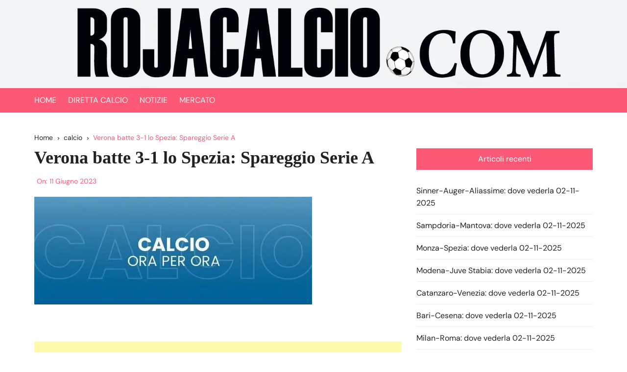

--- FILE ---
content_type: text/html; charset=UTF-8
request_url: https://www.rojacalcio.com/calcio/12055/spezia-verona-diretta-streaming/
body_size: 15399
content:
		<!doctype html>
		<html lang="it-IT" prefix="og: https://ogp.me/ns#">
				<head>
			<meta charset="UTF-8">
			<meta name="viewport" content="width=device-width, initial-scale=1">
			<meta name="apple-mobile-web-app-capable" content="yes"> 
			<meta name="apple-mobile-web-app-status-bar-style" content="black">
			<link rel="profile" href="https://gmpg.org/xfn/11">
				<style>img:is([sizes="auto" i],[sizes^="auto," i]){contain-intrinsic-size:3000px 1500px}</style>
	
<!-- Ottimizzazione per i motori di ricerca di Rank Math - https://rankmath.com/ -->
<title>Verona batte 3-1 lo Spezia: Spareggio Serie A - Roja Calcio</title>
<meta name="description" content="Lo spareggio salvezza del Mapei Stadium va al Verona, che batte 3-1 lo Spezia e conferma la sua partecipazione al prossimo campionato di Serie A. Faraoni sblocca al 5&#039; con un diagonale destro deviato da Ampadu, che 10 minuti dopo si riscatta e fa 1-1."/>
<meta name="robots" content="follow, index, max-snippet:-1, max-video-preview:-1, max-image-preview:large"/>
<link rel="canonical" href="https://www.rojacalcio.com/calcio/12055/spezia-verona-diretta-streaming/" />
<meta property="og:locale" content="it_IT" />
<meta property="og:type" content="article" />
<meta property="og:title" content="Verona batte 3-1 lo Spezia: Spareggio Serie A - Roja Calcio" />
<meta property="og:description" content="Lo spareggio salvezza del Mapei Stadium va al Verona, che batte 3-1 lo Spezia e conferma la sua partecipazione al prossimo campionato di Serie A. Faraoni sblocca al 5&#039; con un diagonale destro deviato da Ampadu, che 10 minuti dopo si riscatta e fa 1-1." />
<meta property="og:url" content="https://www.rojacalcio.com/calcio/12055/spezia-verona-diretta-streaming/" />
<meta property="og:site_name" content="Roja Calcio" />
<meta property="article:tag" content="Spezia" />
<meta property="article:tag" content="Verona" />
<meta property="article:section" content="calcio" />
<meta property="og:updated_time" content="2023-06-11T22:54:43+02:00" />
<meta property="og:image" content="https://i0.wp.com/www.rojacalcio.com/wp-content/uploads/2022/10/cal.jpg" />
<meta property="og:image:secure_url" content="https://i0.wp.com/www.rojacalcio.com/wp-content/uploads/2022/10/cal.jpg" />
<meta property="og:image:width" content="567" />
<meta property="og:image:height" content="220" />
<meta property="og:image:alt" content="Sampdoria-Mantova: dove vederla 02-11" />
<meta property="og:image:type" content="image/jpeg" />
<meta property="article:published_time" content="2023-06-11T20:17:06+02:00" />
<meta property="article:modified_time" content="2023-06-11T22:54:43+02:00" />
<meta name="twitter:card" content="summary_large_image" />
<meta name="twitter:title" content="Verona batte 3-1 lo Spezia: Spareggio Serie A - Roja Calcio" />
<meta name="twitter:description" content="Lo spareggio salvezza del Mapei Stadium va al Verona, che batte 3-1 lo Spezia e conferma la sua partecipazione al prossimo campionato di Serie A. Faraoni sblocca al 5&#039; con un diagonale destro deviato da Ampadu, che 10 minuti dopo si riscatta e fa 1-1." />
<meta name="twitter:image" content="https://i0.wp.com/www.rojacalcio.com/wp-content/uploads/2022/10/cal.jpg" />
<meta name="twitter:label1" content="Scritto da" />
<meta name="twitter:data1" content="admin" />
<meta name="twitter:label2" content="Tempo di lettura" />
<meta name="twitter:data2" content="1 minuto" />
<script type="application/ld+json" class="rank-math-schema">{"@context":"https://schema.org","@graph":[{"@type":"Organization","@id":"https://www.rojacalcio.com/#organization","name":"Roja Calcio","url":"https://www.rojacalcio.com","logo":{"@type":"ImageObject","@id":"https://www.rojacalcio.com/#logo","url":"https://www.rojacalcio.com/wp-content/uploads/2022/05/cropped-12.png","contentUrl":"https://www.rojacalcio.com/wp-content/uploads/2022/05/cropped-12.png","caption":"Roja Calcio","inLanguage":"it-IT","width":"250","height":"250"}},{"@type":"WebSite","@id":"https://www.rojacalcio.com/#website","url":"https://www.rojacalcio.com","name":"Roja Calcio","publisher":{"@id":"https://www.rojacalcio.com/#organization"},"inLanguage":"it-IT"},{"@type":"ImageObject","@id":"https://i0.wp.com/www.rojacalcio.com/wp-content/uploads/2022/10/cal.jpg?fit=567%2C220&amp;ssl=1","url":"https://i0.wp.com/www.rojacalcio.com/wp-content/uploads/2022/10/cal.jpg?fit=567%2C220&amp;ssl=1","width":"567","height":"220","caption":"Sampdoria-Mantova: dove vederla 02-11","inLanguage":"it-IT"},{"@type":"BreadcrumbList","@id":"https://www.rojacalcio.com/calcio/12055/spezia-verona-diretta-streaming/#breadcrumb","itemListElement":[{"@type":"ListItem","position":"1","item":{"@id":"https://www.rojacalcio.com","name":"Home"}},{"@type":"ListItem","position":"2","item":{"@id":"https://www.rojacalcio.com/calcio/12055/spezia-verona-diretta-streaming/","name":"Verona batte 3-1 lo Spezia: Spareggio Serie A"}}]},{"@type":"WebPage","@id":"https://www.rojacalcio.com/calcio/12055/spezia-verona-diretta-streaming/#webpage","url":"https://www.rojacalcio.com/calcio/12055/spezia-verona-diretta-streaming/","name":"Verona batte 3-1 lo Spezia: Spareggio Serie A - Roja Calcio","datePublished":"2023-06-11T20:17:06+02:00","dateModified":"2023-06-11T22:54:43+02:00","isPartOf":{"@id":"https://www.rojacalcio.com/#website"},"primaryImageOfPage":{"@id":"https://i0.wp.com/www.rojacalcio.com/wp-content/uploads/2022/10/cal.jpg?fit=567%2C220&amp;ssl=1"},"inLanguage":"it-IT","breadcrumb":{"@id":"https://www.rojacalcio.com/calcio/12055/spezia-verona-diretta-streaming/#breadcrumb"}},{"@type":"Person","@id":"https://www.rojacalcio.com/author/admin/","name":"admin","url":"https://www.rojacalcio.com/author/admin/","image":{"@type":"ImageObject","@id":"https://secure.gravatar.com/avatar/5226ee246c82bf6ff0da30062d05390c047b19c18f82c161d3149af0c6d5a3af?s=96&amp;d=mm&amp;r=g","url":"https://secure.gravatar.com/avatar/5226ee246c82bf6ff0da30062d05390c047b19c18f82c161d3149af0c6d5a3af?s=96&amp;d=mm&amp;r=g","caption":"admin","inLanguage":"it-IT"},"sameAs":["http://www.rojacalcio.com"],"worksFor":{"@id":"https://www.rojacalcio.com/#organization"}},{"@type":"BlogPosting","headline":"Verona batte 3-1 lo Spezia: Spareggio Serie A - Roja Calcio","keywords":"Verona","datePublished":"2023-06-11T20:17:06+02:00","dateModified":"2023-06-11T22:54:43+02:00","author":{"@id":"https://www.rojacalcio.com/author/admin/","name":"admin"},"publisher":{"@id":"https://www.rojacalcio.com/#organization"},"description":"Lo spareggio salvezza del Mapei Stadium va al Verona, che batte 3-1 lo Spezia e conferma la sua partecipazione al prossimo campionato di Serie A. Faraoni sblocca al 5&#039; con un diagonale destro deviato da Ampadu, che 10 minuti dopo si riscatta e fa 1-1.","name":"Verona batte 3-1 lo Spezia: Spareggio Serie A - Roja Calcio","@id":"https://www.rojacalcio.com/calcio/12055/spezia-verona-diretta-streaming/#richSnippet","isPartOf":{"@id":"https://www.rojacalcio.com/calcio/12055/spezia-verona-diretta-streaming/#webpage"},"image":{"@id":"https://i0.wp.com/www.rojacalcio.com/wp-content/uploads/2022/10/cal.jpg?fit=567%2C220&amp;ssl=1"},"inLanguage":"it-IT","mainEntityOfPage":{"@id":"https://www.rojacalcio.com/calcio/12055/spezia-verona-diretta-streaming/#webpage"}}]}</script>
<!-- /Rank Math WordPress SEO plugin -->

<link rel='dns-prefetch' href='//www.googletagmanager.com' />
<link rel='dns-prefetch' href='//stats.wp.com' />
<link rel='dns-prefetch' href='//fonts.googleapis.com' />
<link rel='dns-prefetch' href='//pagead2.googlesyndication.com' />
<link rel='preconnect' href='//i0.wp.com' />
<link rel='preconnect' href='//c0.wp.com' />
<link rel="alternate" type="application/rss+xml" title="Roja Calcio &raquo; Feed" href="https://www.rojacalcio.com/feed/" />
<link rel="alternate" type="application/rss+xml" title="Roja Calcio &raquo; Feed dei commenti" href="https://www.rojacalcio.com/comments/feed/" />
<link rel="alternate" type="application/rss+xml" title="Roja Calcio &raquo; Verona batte 3-1 lo Spezia: Spareggio Serie A Feed dei commenti" href="https://www.rojacalcio.com/calcio/12055/spezia-verona-diretta-streaming/feed/" />
		<link rel="preconnect" href="https://fonts.googleapis.com">
		<link rel="preconnect" href="https://fonts.gstatic.com" crossorigin> 
		<script type="text/javascript">
/* <![CDATA[ */
window._wpemojiSettings = {"baseUrl":"https:\/\/s.w.org\/images\/core\/emoji\/16.0.1\/72x72\/","ext":".png","svgUrl":"https:\/\/s.w.org\/images\/core\/emoji\/16.0.1\/svg\/","svgExt":".svg","source":{"concatemoji":"https:\/\/www.rojacalcio.com\/wp-includes\/js\/wp-emoji-release.min.js?ver=6.8.3"}};
/*! This file is auto-generated */
!function(s,n){var o,i,e;function c(e){try{var t={supportTests:e,timestamp:(new Date).valueOf()};sessionStorage.setItem(o,JSON.stringify(t))}catch(e){}}function p(e,t,n){e.clearRect(0,0,e.canvas.width,e.canvas.height),e.fillText(t,0,0);var t=new Uint32Array(e.getImageData(0,0,e.canvas.width,e.canvas.height).data),a=(e.clearRect(0,0,e.canvas.width,e.canvas.height),e.fillText(n,0,0),new Uint32Array(e.getImageData(0,0,e.canvas.width,e.canvas.height).data));return t.every(function(e,t){return e===a[t]})}function u(e,t){e.clearRect(0,0,e.canvas.width,e.canvas.height),e.fillText(t,0,0);for(var n=e.getImageData(16,16,1,1),a=0;a<n.data.length;a++)if(0!==n.data[a])return!1;return!0}function f(e,t,n,a){switch(t){case"flag":return n(e,"\ud83c\udff3\ufe0f\u200d\u26a7\ufe0f","\ud83c\udff3\ufe0f\u200b\u26a7\ufe0f")?!1:!n(e,"\ud83c\udde8\ud83c\uddf6","\ud83c\udde8\u200b\ud83c\uddf6")&&!n(e,"\ud83c\udff4\udb40\udc67\udb40\udc62\udb40\udc65\udb40\udc6e\udb40\udc67\udb40\udc7f","\ud83c\udff4\u200b\udb40\udc67\u200b\udb40\udc62\u200b\udb40\udc65\u200b\udb40\udc6e\u200b\udb40\udc67\u200b\udb40\udc7f");case"emoji":return!a(e,"\ud83e\udedf")}return!1}function g(e,t,n,a){var r="undefined"!=typeof WorkerGlobalScope&&self instanceof WorkerGlobalScope?new OffscreenCanvas(300,150):s.createElement("canvas"),o=r.getContext("2d",{willReadFrequently:!0}),i=(o.textBaseline="top",o.font="600 32px Arial",{});return e.forEach(function(e){i[e]=t(o,e,n,a)}),i}function t(e){var t=s.createElement("script");t.src=e,t.defer=!0,s.head.appendChild(t)}"undefined"!=typeof Promise&&(o="wpEmojiSettingsSupports",i=["flag","emoji"],n.supports={everything:!0,everythingExceptFlag:!0},e=new Promise(function(e){s.addEventListener("DOMContentLoaded",e,{once:!0})}),new Promise(function(t){var n=function(){try{var e=JSON.parse(sessionStorage.getItem(o));if("object"==typeof e&&"number"==typeof e.timestamp&&(new Date).valueOf()<e.timestamp+604800&&"object"==typeof e.supportTests)return e.supportTests}catch(e){}return null}();if(!n){if("undefined"!=typeof Worker&&"undefined"!=typeof OffscreenCanvas&&"undefined"!=typeof URL&&URL.createObjectURL&&"undefined"!=typeof Blob)try{var e="postMessage("+g.toString()+"("+[JSON.stringify(i),f.toString(),p.toString(),u.toString()].join(",")+"));",a=new Blob([e],{type:"text/javascript"}),r=new Worker(URL.createObjectURL(a),{name:"wpTestEmojiSupports"});return void(r.onmessage=function(e){c(n=e.data),r.terminate(),t(n)})}catch(e){}c(n=g(i,f,p,u))}t(n)}).then(function(e){for(var t in e)n.supports[t]=e[t],n.supports.everything=n.supports.everything&&n.supports[t],"flag"!==t&&(n.supports.everythingExceptFlag=n.supports.everythingExceptFlag&&n.supports[t]);n.supports.everythingExceptFlag=n.supports.everythingExceptFlag&&!n.supports.flag,n.DOMReady=!1,n.readyCallback=function(){n.DOMReady=!0}}).then(function(){return e}).then(function(){var e;n.supports.everything||(n.readyCallback(),(e=n.source||{}).concatemoji?t(e.concatemoji):e.wpemoji&&e.twemoji&&(t(e.twemoji),t(e.wpemoji)))}))}((window,document),window._wpemojiSettings);
/* ]]> */
</script>

<style id='wp-emoji-styles-inline-css' type='text/css'>img.wp-smiley,img.emoji{display:inline!important;border:none!important;box-shadow:none!important;height:1em!important;width:1em!important;margin:0 0.07em!important;vertical-align:-0.1em!important;background:none!important;padding:0!important}</style>
<link data-optimized="1" rel='stylesheet' id='wp-block-library-css' href='https://www.rojacalcio.com/wp-content/litespeed/css/f92e998715f6c94fc7e7c990c71983e8.css?ver=983e8' type='text/css' media='all' />
<style id='wp-block-library-theme-inline-css' type='text/css'>.wp-block-audio :where(figcaption){color:#555;font-size:13px;text-align:center}.is-dark-theme .wp-block-audio :where(figcaption){color:#ffffffa6}.wp-block-audio{margin:0 0 1em}.wp-block-code{border:1px solid #ccc;border-radius:4px;font-family:Menlo,Consolas,monaco,monospace;padding:.8em 1em}.wp-block-embed :where(figcaption){color:#555;font-size:13px;text-align:center}.is-dark-theme .wp-block-embed :where(figcaption){color:#ffffffa6}.wp-block-embed{margin:0 0 1em}.blocks-gallery-caption{color:#555;font-size:13px;text-align:center}.is-dark-theme .blocks-gallery-caption{color:#ffffffa6}:root :where(.wp-block-image figcaption){color:#555;font-size:13px;text-align:center}.is-dark-theme :root :where(.wp-block-image figcaption){color:#ffffffa6}.wp-block-image{margin:0 0 1em}.wp-block-pullquote{border-bottom:4px solid;border-top:4px solid;color:currentColor;margin-bottom:1.75em}.wp-block-pullquote cite,.wp-block-pullquote footer,.wp-block-pullquote__citation{color:currentColor;font-size:.8125em;font-style:normal;text-transform:uppercase}.wp-block-quote{border-left:.25em solid;margin:0 0 1.75em;padding-left:1em}.wp-block-quote cite,.wp-block-quote footer{color:currentColor;font-size:.8125em;font-style:normal;position:relative}.wp-block-quote:where(.has-text-align-right){border-left:none;border-right:.25em solid;padding-left:0;padding-right:1em}.wp-block-quote:where(.has-text-align-center){border:none;padding-left:0}.wp-block-quote.is-large,.wp-block-quote.is-style-large,.wp-block-quote:where(.is-style-plain){border:none}.wp-block-search .wp-block-search__label{font-weight:700}.wp-block-search__button{border:1px solid #ccc;padding:.375em .625em}:where(.wp-block-group.has-background){padding:1.25em 2.375em}.wp-block-separator.has-css-opacity{opacity:.4}.wp-block-separator{border:none;border-bottom:2px solid;margin-left:auto;margin-right:auto}.wp-block-separator.has-alpha-channel-opacity{opacity:1}.wp-block-separator:not(.is-style-wide):not(.is-style-dots){width:100px}.wp-block-separator.has-background:not(.is-style-dots){border-bottom:none;height:1px}.wp-block-separator.has-background:not(.is-style-wide):not(.is-style-dots){height:2px}.wp-block-table{margin:0 0 1em}.wp-block-table td,.wp-block-table th{word-break:normal}.wp-block-table :where(figcaption){color:#555;font-size:13px;text-align:center}.is-dark-theme .wp-block-table :where(figcaption){color:#ffffffa6}.wp-block-video :where(figcaption){color:#555;font-size:13px;text-align:center}.is-dark-theme .wp-block-video :where(figcaption){color:#ffffffa6}.wp-block-video{margin:0 0 1em}:root :where(.wp-block-template-part.has-background){margin-bottom:0;margin-top:0;padding:1.25em 2.375em}</style>
<style id='classic-theme-styles-inline-css' type='text/css'>
/*! This file is auto-generated */
.wp-block-button__link{color:#fff;background-color:#32373c;border-radius:9999px;box-shadow:none;text-decoration:none;padding:calc(.667em + 2px) calc(1.333em + 2px);font-size:1.125em}.wp-block-file__button{background:#32373c;color:#fff;text-decoration:none}</style>
<link data-optimized="1" rel='stylesheet' id='mediaelement-css' href='https://www.rojacalcio.com/wp-content/litespeed/css/6ded7cd4733b5ff01b0ba07a40265b8f.css?ver=65b8f' type='text/css' media='all' />
<link data-optimized="1" rel='stylesheet' id='wp-mediaelement-css' href='https://www.rojacalcio.com/wp-content/litespeed/css/57156c232a6aa91ec62b565755413921.css?ver=13921' type='text/css' media='all' />
<style id='jetpack-sharing-buttons-style-inline-css' type='text/css'>.jetpack-sharing-buttons__services-list{display:flex;flex-direction:row;flex-wrap:wrap;gap:0;list-style-type:none;margin:5px;padding:0}.jetpack-sharing-buttons__services-list.has-small-icon-size{font-size:12px}.jetpack-sharing-buttons__services-list.has-normal-icon-size{font-size:16px}.jetpack-sharing-buttons__services-list.has-large-icon-size{font-size:24px}.jetpack-sharing-buttons__services-list.has-huge-icon-size{font-size:36px}@media print{.jetpack-sharing-buttons__services-list{display:none!important}}.editor-styles-wrapper .wp-block-jetpack-sharing-buttons{gap:0;padding-inline-start:0}ul.jetpack-sharing-buttons__services-list.has-background{padding:1.25em 2.375em}</style>
<style id='global-styles-inline-css' type='text/css'>:root{--wp--preset--aspect-ratio--square:1;--wp--preset--aspect-ratio--4-3:4/3;--wp--preset--aspect-ratio--3-4:3/4;--wp--preset--aspect-ratio--3-2:3/2;--wp--preset--aspect-ratio--2-3:2/3;--wp--preset--aspect-ratio--16-9:16/9;--wp--preset--aspect-ratio--9-16:9/16;--wp--preset--color--black:#000000;--wp--preset--color--cyan-bluish-gray:#abb8c3;--wp--preset--color--white:#ffffff;--wp--preset--color--pale-pink:#f78da7;--wp--preset--color--vivid-red:#cf2e2e;--wp--preset--color--luminous-vivid-orange:#ff6900;--wp--preset--color--luminous-vivid-amber:#fcb900;--wp--preset--color--light-green-cyan:#7bdcb5;--wp--preset--color--vivid-green-cyan:#00d084;--wp--preset--color--pale-cyan-blue:#8ed1fc;--wp--preset--color--vivid-cyan-blue:#0693e3;--wp--preset--color--vivid-purple:#9b51e0;--wp--preset--gradient--vivid-cyan-blue-to-vivid-purple:linear-gradient(135deg,rgba(6,147,227,1) 0%,rgb(155,81,224) 100%);--wp--preset--gradient--light-green-cyan-to-vivid-green-cyan:linear-gradient(135deg,rgb(122,220,180) 0%,rgb(0,208,130) 100%);--wp--preset--gradient--luminous-vivid-amber-to-luminous-vivid-orange:linear-gradient(135deg,rgba(252,185,0,1) 0%,rgba(255,105,0,1) 100%);--wp--preset--gradient--luminous-vivid-orange-to-vivid-red:linear-gradient(135deg,rgba(255,105,0,1) 0%,rgb(207,46,46) 100%);--wp--preset--gradient--very-light-gray-to-cyan-bluish-gray:linear-gradient(135deg,rgb(238,238,238) 0%,rgb(169,184,195) 100%);--wp--preset--gradient--cool-to-warm-spectrum:linear-gradient(135deg,rgb(74,234,220) 0%,rgb(151,120,209) 20%,rgb(207,42,186) 40%,rgb(238,44,130) 60%,rgb(251,105,98) 80%,rgb(254,248,76) 100%);--wp--preset--gradient--blush-light-purple:linear-gradient(135deg,rgb(255,206,236) 0%,rgb(152,150,240) 100%);--wp--preset--gradient--blush-bordeaux:linear-gradient(135deg,rgb(254,205,165) 0%,rgb(254,45,45) 50%,rgb(107,0,62) 100%);--wp--preset--gradient--luminous-dusk:linear-gradient(135deg,rgb(255,203,112) 0%,rgb(199,81,192) 50%,rgb(65,88,208) 100%);--wp--preset--gradient--pale-ocean:linear-gradient(135deg,rgb(255,245,203) 0%,rgb(182,227,212) 50%,rgb(51,167,181) 100%);--wp--preset--gradient--electric-grass:linear-gradient(135deg,rgb(202,248,128) 0%,rgb(113,206,126) 100%);--wp--preset--gradient--midnight:linear-gradient(135deg,rgb(2,3,129) 0%,rgb(40,116,252) 100%);--wp--preset--font-size--small:13px;--wp--preset--font-size--medium:20px;--wp--preset--font-size--large:36px;--wp--preset--font-size--x-large:42px;--wp--preset--spacing--20:0.44rem;--wp--preset--spacing--30:0.67rem;--wp--preset--spacing--40:1rem;--wp--preset--spacing--50:1.5rem;--wp--preset--spacing--60:2.25rem;--wp--preset--spacing--70:3.38rem;--wp--preset--spacing--80:5.06rem;--wp--preset--shadow--natural:6px 6px 9px rgba(0, 0, 0, 0.2);--wp--preset--shadow--deep:12px 12px 50px rgba(0, 0, 0, 0.4);--wp--preset--shadow--sharp:6px 6px 0px rgba(0, 0, 0, 0.2);--wp--preset--shadow--outlined:6px 6px 0px -3px rgba(255, 255, 255, 1), 6px 6px rgba(0, 0, 0, 1);--wp--preset--shadow--crisp:6px 6px 0px rgba(0, 0, 0, 1)}:where(.is-layout-flex){gap:.5em}:where(.is-layout-grid){gap:.5em}body .is-layout-flex{display:flex}.is-layout-flex{flex-wrap:wrap;align-items:center}.is-layout-flex>:is(*,div){margin:0}body .is-layout-grid{display:grid}.is-layout-grid>:is(*,div){margin:0}:where(.wp-block-columns.is-layout-flex){gap:2em}:where(.wp-block-columns.is-layout-grid){gap:2em}:where(.wp-block-post-template.is-layout-flex){gap:1.25em}:where(.wp-block-post-template.is-layout-grid){gap:1.25em}.has-black-color{color:var(--wp--preset--color--black)!important}.has-cyan-bluish-gray-color{color:var(--wp--preset--color--cyan-bluish-gray)!important}.has-white-color{color:var(--wp--preset--color--white)!important}.has-pale-pink-color{color:var(--wp--preset--color--pale-pink)!important}.has-vivid-red-color{color:var(--wp--preset--color--vivid-red)!important}.has-luminous-vivid-orange-color{color:var(--wp--preset--color--luminous-vivid-orange)!important}.has-luminous-vivid-amber-color{color:var(--wp--preset--color--luminous-vivid-amber)!important}.has-light-green-cyan-color{color:var(--wp--preset--color--light-green-cyan)!important}.has-vivid-green-cyan-color{color:var(--wp--preset--color--vivid-green-cyan)!important}.has-pale-cyan-blue-color{color:var(--wp--preset--color--pale-cyan-blue)!important}.has-vivid-cyan-blue-color{color:var(--wp--preset--color--vivid-cyan-blue)!important}.has-vivid-purple-color{color:var(--wp--preset--color--vivid-purple)!important}.has-black-background-color{background-color:var(--wp--preset--color--black)!important}.has-cyan-bluish-gray-background-color{background-color:var(--wp--preset--color--cyan-bluish-gray)!important}.has-white-background-color{background-color:var(--wp--preset--color--white)!important}.has-pale-pink-background-color{background-color:var(--wp--preset--color--pale-pink)!important}.has-vivid-red-background-color{background-color:var(--wp--preset--color--vivid-red)!important}.has-luminous-vivid-orange-background-color{background-color:var(--wp--preset--color--luminous-vivid-orange)!important}.has-luminous-vivid-amber-background-color{background-color:var(--wp--preset--color--luminous-vivid-amber)!important}.has-light-green-cyan-background-color{background-color:var(--wp--preset--color--light-green-cyan)!important}.has-vivid-green-cyan-background-color{background-color:var(--wp--preset--color--vivid-green-cyan)!important}.has-pale-cyan-blue-background-color{background-color:var(--wp--preset--color--pale-cyan-blue)!important}.has-vivid-cyan-blue-background-color{background-color:var(--wp--preset--color--vivid-cyan-blue)!important}.has-vivid-purple-background-color{background-color:var(--wp--preset--color--vivid-purple)!important}.has-black-border-color{border-color:var(--wp--preset--color--black)!important}.has-cyan-bluish-gray-border-color{border-color:var(--wp--preset--color--cyan-bluish-gray)!important}.has-white-border-color{border-color:var(--wp--preset--color--white)!important}.has-pale-pink-border-color{border-color:var(--wp--preset--color--pale-pink)!important}.has-vivid-red-border-color{border-color:var(--wp--preset--color--vivid-red)!important}.has-luminous-vivid-orange-border-color{border-color:var(--wp--preset--color--luminous-vivid-orange)!important}.has-luminous-vivid-amber-border-color{border-color:var(--wp--preset--color--luminous-vivid-amber)!important}.has-light-green-cyan-border-color{border-color:var(--wp--preset--color--light-green-cyan)!important}.has-vivid-green-cyan-border-color{border-color:var(--wp--preset--color--vivid-green-cyan)!important}.has-pale-cyan-blue-border-color{border-color:var(--wp--preset--color--pale-cyan-blue)!important}.has-vivid-cyan-blue-border-color{border-color:var(--wp--preset--color--vivid-cyan-blue)!important}.has-vivid-purple-border-color{border-color:var(--wp--preset--color--vivid-purple)!important}.has-vivid-cyan-blue-to-vivid-purple-gradient-background{background:var(--wp--preset--gradient--vivid-cyan-blue-to-vivid-purple)!important}.has-light-green-cyan-to-vivid-green-cyan-gradient-background{background:var(--wp--preset--gradient--light-green-cyan-to-vivid-green-cyan)!important}.has-luminous-vivid-amber-to-luminous-vivid-orange-gradient-background{background:var(--wp--preset--gradient--luminous-vivid-amber-to-luminous-vivid-orange)!important}.has-luminous-vivid-orange-to-vivid-red-gradient-background{background:var(--wp--preset--gradient--luminous-vivid-orange-to-vivid-red)!important}.has-very-light-gray-to-cyan-bluish-gray-gradient-background{background:var(--wp--preset--gradient--very-light-gray-to-cyan-bluish-gray)!important}.has-cool-to-warm-spectrum-gradient-background{background:var(--wp--preset--gradient--cool-to-warm-spectrum)!important}.has-blush-light-purple-gradient-background{background:var(--wp--preset--gradient--blush-light-purple)!important}.has-blush-bordeaux-gradient-background{background:var(--wp--preset--gradient--blush-bordeaux)!important}.has-luminous-dusk-gradient-background{background:var(--wp--preset--gradient--luminous-dusk)!important}.has-pale-ocean-gradient-background{background:var(--wp--preset--gradient--pale-ocean)!important}.has-electric-grass-gradient-background{background:var(--wp--preset--gradient--electric-grass)!important}.has-midnight-gradient-background{background:var(--wp--preset--gradient--midnight)!important}.has-small-font-size{font-size:var(--wp--preset--font-size--small)!important}.has-medium-font-size{font-size:var(--wp--preset--font-size--medium)!important}.has-large-font-size{font-size:var(--wp--preset--font-size--large)!important}.has-x-large-font-size{font-size:var(--wp--preset--font-size--x-large)!important}:where(.wp-block-post-template.is-layout-flex){gap:1.25em}:where(.wp-block-post-template.is-layout-grid){gap:1.25em}:where(.wp-block-columns.is-layout-flex){gap:2em}:where(.wp-block-columns.is-layout-grid){gap:2em}:root :where(.wp-block-pullquote){font-size:1.5em;line-height:1.6}</style>
<link data-optimized="1" rel='stylesheet' id='cream-blog-style-css' href='https://www.rojacalcio.com/wp-content/litespeed/css/5bbe89aa0f5b74ef3b7371b2d0f92a4c.css?ver=b620e' type='text/css' media='all' />
<link data-optimized="1" rel='stylesheet' id='cream-blog-google-fonts-css' href='https://www.rojacalcio.com/wp-content/litespeed/css/9e32d039e1004ad3dd860f33032e68a8.css?ver=e68a8' type='text/css' media='all' />
<link data-optimized="1" rel='stylesheet' id='cream-blog-main-css' href='https://www.rojacalcio.com/wp-content/litespeed/css/87e50211fa26c6218855fc46efe766f9.css?ver=f77f4' type='text/css' media='all' />
<script type="text/javascript" src="https://c0.wp.com/c/6.8.3/wp-includes/js/jquery/jquery.min.js" id="jquery-core-js"></script>
<script type="text/javascript" src="https://c0.wp.com/c/6.8.3/wp-includes/js/jquery/jquery-migrate.min.js" id="jquery-migrate-js"></script>

<!-- Snippet del tag Google (gtag.js) aggiunto da Site Kit -->
<!-- Snippet Google Analytics aggiunto da Site Kit -->
<script type="text/javascript" src="https://www.googletagmanager.com/gtag/js?id=GT-NBXHVL7" id="google_gtagjs-js" async></script>
<script type="text/javascript" id="google_gtagjs-js-after">
/* <![CDATA[ */
window.dataLayer = window.dataLayer || [];function gtag(){dataLayer.push(arguments);}
gtag("set","linker",{"domains":["www.rojacalcio.com"]});
gtag("js", new Date());
gtag("set", "developer_id.dZTNiMT", true);
gtag("config", "GT-NBXHVL7");
/* ]]> */
</script>
<link rel="https://api.w.org/" href="https://www.rojacalcio.com/wp-json/" /><link rel="alternate" title="JSON" type="application/json" href="https://www.rojacalcio.com/wp-json/wp/v2/posts/12055" /><link rel="EditURI" type="application/rsd+xml" title="RSD" href="https://www.rojacalcio.com/xmlrpc.php?rsd" />
<meta name="generator" content="WordPress 6.8.3" />
<link rel='shortlink' href='https://www.rojacalcio.com/?p=12055' />
<link rel="alternate" title="oEmbed (JSON)" type="application/json+oembed" href="https://www.rojacalcio.com/wp-json/oembed/1.0/embed?url=https%3A%2F%2Fwww.rojacalcio.com%2Fcalcio%2F12055%2Fspezia-verona-diretta-streaming%2F" />
<link rel="alternate" title="oEmbed (XML)" type="text/xml+oembed" href="https://www.rojacalcio.com/wp-json/oembed/1.0/embed?url=https%3A%2F%2Fwww.rojacalcio.com%2Fcalcio%2F12055%2Fspezia-verona-diretta-streaming%2F&#038;format=xml" />
<meta name="generator" content="Site Kit by Google 1.164.0" />	<style>img#wpstats{display:none}</style>
		<link rel="pingback" href="https://www.rojacalcio.com/xmlrpc.php"><style>body,.cb-entry,.widget .widget-title h3,.cb-post-widget .post-title h4{font-family:DM Sans;font-weight:400}h1,h2,h3,h4,h5,h6{font-family:Inter;font-weight:700}.header-style-3 .site-identity .site-description,.header-style-5 .site-identity .site-description{color:#000}#canvas-toggle{display:none}#search-toggle{display:none}.header-style-3 .cb-header-top{background-image:url(https://www.rojacalcio.com/wp-content/uploads/2025/01/ROJACALCIO.png.webp)}body .edit-link a,.metas-list li span,.metas-list li a,.widget_rss ul li a,.cb-topfooter .social-icons-list li a,.breadcrumb-style-2 ul li.trail-end span,.cb-bottomfooter a,.header-style-5 .social-icons li a,.secondary-nav ul li a,.woocommerce ul.products li.product .price,.woocommerce div.product p.price ins,.woocommerce div.product span.price ins,.woocommerce div.product p.price,.woocommerce div.product span.price,.woocommerce-form-coupon-toggle .woocommerce-info a,.woocommerce-message:before,.woocommerce-info:before,.woocommerce-error:before,.woocommerce-account .woocommerce-MyAccount-navigation ul li.is-active a,.star-rating span:before,.section-title h2:after,form.mc4wp-form-theme .cb-newsleter input[type="submit"],.metas-list li span,.metas-list li a,.cb-bottomfooter a,.author-box .author-name h3,.search-page-entry .page-title h1 span,.search-page-entry .page-title h2 span,.search-page-entry .page-title h3 span,.page-links .post-page-numbers.current{color:#fb5975}#toTop,button,.button,.btn-general,input[type="button"],input[type="reset"],input[type="submit"],.post-tags a,body .edit-link a:after,.header-style-5 .cb-navigation-main-outer,.header-style-3 .cb-navigation-main-outer,.is-sticky #cb-stickhead,ul.post-categories li a,.widget .widget-title h3,.calendar_wrap caption,#header-search input[type="submit"],.search-box input[type="submit"],.widget_product_search input[type="submit"],.widget_search input[type="submit"],.cb-pagination .pagi-style-1 .nav-links span.current,.cb-pagination .pagi-style-2 .nav-links span.current,.metas-list li.posted-date::before,.woocommerce #respond input#submit,.woocommerce a.button,.woocommerce button.button,.woocommerce input.button,.woocommerce .wc-forward,.woocommerce a.added_to_cart,.woocommerce #respond input#submit.alt,.woocommerce a.button.alt,.woocommerce button.button.alt,.woocommerce input.button.alt,.woocommerce nav.woocommerce-pagination ul li span.current,.widget_product_search button,.cb-author-widget .author-bio a:after,form.mc4wp-form-theme .cb-newsleter input[type="submit"],.woocommerce .widget_price_filter .ui-slider .ui-slider-handle,.woocommerce .widget_price_filter .ui-slider .ui-slider-range{background-color:#fb5975}#header-search,.search-box form,.woocommerce-error,.woocommerce-info,.woocommerce-message{border-top-color:#fb5975}.page-links .post-page-numbers,.cb-pagination .pagi-style-1 .nav-links span.current,form.mc4wp-form-theme .cb-newsleter input[type="submit"]{border-color:#fb5975}.section-title{border-left-color:#fb5975}.cb-editor-contents-entry a{color:#fb5975}</style>
<!-- Meta tag Google AdSense aggiunti da Site Kit -->
<meta name="google-adsense-platform-account" content="ca-host-pub-2644536267352236">
<meta name="google-adsense-platform-domain" content="sitekit.withgoogle.com">
<!-- Fine dei meta tag Google AdSense aggiunti da Site Kit -->
		<style type="text/css">.site-title,.site-description{position:absolute;clip:rect(1px,1px,1px,1px)}</style>
		
<!-- Snippet Google AdSense aggiunto da Site Kit -->
<script type="text/javascript" async="async" src="https://pagead2.googlesyndication.com/pagead/js/adsbygoogle.js?client=ca-pub-5480576072303268&amp;host=ca-host-pub-2644536267352236" crossorigin="anonymous"></script>

<!-- Termina lo snippet Google AdSense aggiunto da Site Kit -->
<link rel="icon" href="https://i0.wp.com/www.rojacalcio.com/wp-content/uploads/2025/01/cropped-ROJACAL.png?fit=32%2C32&#038;ssl=1" sizes="32x32" />
<link rel="icon" href="https://i0.wp.com/www.rojacalcio.com/wp-content/uploads/2025/01/cropped-ROJACAL.png?fit=192%2C192&#038;ssl=1" sizes="192x192" />
<link rel="apple-touch-icon" href="https://i0.wp.com/www.rojacalcio.com/wp-content/uploads/2025/01/cropped-ROJACAL.png?fit=180%2C180&#038;ssl=1" />
<meta name="msapplication-TileImage" content="https://i0.wp.com/www.rojacalcio.com/wp-content/uploads/2025/01/cropped-ROJACAL.png?fit=270%2C270&#038;ssl=1" />
		<style type="text/css" id="wp-custom-css">.cb-bottomfooter{text-align:center;display:none}caption,td,th{text-align:center}</style>
				</head>
				<body class="wp-singular post-template-default single single-post postid-12055 single-format-standard wp-embed-responsive wp-theme-cream-blog">
							<div class="page-wrap">
			<a class="skip-link screen-reader-text" href="#content">Skip to content</a>
		<header class="general-header header-style-3">
	<div class="header-inner">
		<div class="cb-header-top">
			<div class="cb-container">
				<div class="site-branding-holder">
							<div class="site-branding">
							<div class="site-identity">
											<span class="site-title">
											<a href="https://www.rojacalcio.com/" rel="home">Roja Calcio</a>
											</span>
												<p class="site-description">Calcio Streaming, directa e risultati, Notizie di calcio serie A e serie B, Dove Vedere in diretta streaming.</p>
										</div><!-- .site-identity -->
						</div><!-- .site-branding -->
						</div><!-- .site-branding-holder -->
			</div><!-- .cb-container -->
			<div class="mask"></div>
		</div><!-- .cb-header-top -->

		<div id="" class="cb-navigation-main-outer">
			<div class="cb-container">
				<div class="primary-menu-wrap">
					<div class="menu-toggle">
						<span class="hamburger-bar"></span>
						<span class="hamburger-bar"></span>
						<span class="hamburger-bar"></span>
					</div><!-- .menu-toggle -->
					<div class="main-navigation" id="main-nav">
						<ul id="menu-home" class=""><li id="menu-item-43" class="menu-item menu-item-type-custom menu-item-object-custom menu-item-home menu-item-43"><a href="https://www.rojacalcio.com">HOME</a></li>
<li id="menu-item-306" class="menu-item menu-item-type-custom menu-item-object-custom menu-item-306"><a href="https://www.rojacalcio.com/calcio-streaming-directa/">DIRETTA CALCIO</a></li>
<li id="menu-item-44" class="menu-item menu-item-type-custom menu-item-object-custom menu-item-44"><a href="https://www.rojacalcio.com/calcio/">NOTIZIE</a></li>
<li id="menu-item-45" class="menu-item menu-item-type-custom menu-item-object-custom menu-item-45"><a href="https://www.rojacalcio.com/tag/mercato/">MERCATO</a></li>
</ul>					</div><!-- #main-nav.main-navigation -->
					<div class="nav-extraa">
								<div id="header-search">
			<form method="get" class="search-form" action="https://www.rojacalcio.com/"><input type="search" name="s" placeholder="Search here..." value=""><button class="button-search" type="submit"><i class="cb cb-search"></i></button></form>		</div><!-- .header_search -->
							</div><!-- .nav-extraa -->
				</div><!-- .primary-menu-wrap -->
			</div><!-- .cb-container -->
		</div><!-- .cb-navigation-main-outer -->
	</div><!-- .header-inner -->
</header><!-- .general-header.header-style-3.cb-mega-menu -->
		<div id="content" class="site-content">
		<div class="cb-container">
	<div
		class="cb-mid-wrap cb-innerpage-mid-wrap cb-post-page-wrap has-sidebar">
					<div class="cb-breadcrumb breadcrumb-style-2">
				<nav role="navigation" aria-label="Breadcrumbs" class="breadcrumb-trail breadcrumbs" itemprop="breadcrumb"><ul class="trail-items" itemscope itemtype="http://schema.org/BreadcrumbList"><meta name="numberOfItems" content="3" /><meta name="itemListOrder" content="Ascending" /><li itemprop="itemListElement" itemscope itemtype="http://schema.org/ListItem" class="trail-item trail-begin"><a href="https://www.rojacalcio.com/" rel="home" itemprop="item"><span itemprop="name">Home</span></a><meta itemprop="position" content="1" /></li><li itemprop="itemListElement" itemscope itemtype="http://schema.org/ListItem" class="trail-item"><a href="https://www.rojacalcio.com/category/calcio/" itemprop="item"><span itemprop="name">calcio</span></a><meta itemprop="position" content="2" /></li><li itemprop="itemListElement" itemscope itemtype="http://schema.org/ListItem" class="trail-item trail-end"><a href="https://www.rojacalcio.com/calcio/12055/spezia-verona-diretta-streaming" itemprop="item"><span itemprop="name">Verona batte 3-1 lo Spezia: Spareggio Serie A</span></a><meta itemprop="position" content="3" /></li></ul></nav>			</div><!-- .cb-breadcrumb.breadcrumb-style-2 -->
					<div class="row">
						<div class="col-lg-8 col-md-12 col-sm-12 col-12">
				<div id="primary" class="content-area">
					<main id="main" class="site-main">
						<section id="post-12055" class="cb-page-entry post-page-entry post-12055 post type-post status-publish format-standard has-post-thumbnail hentry category-calcio tag-spezia tag-verona">
	<div class="page-title">
		<h1>Verona batte 3-1 lo Spezia: Spareggio Serie A</h1>
	</div><!-- .page-title -->
				<div class="metas">
				<ul class="metas-list">
											<li class="posted-date">
							<span class="meta-name"> On: <span class="meta-name"> <a href="https://www.rojacalcio.com/calcio/12055/spezia-verona-diretta-streaming/" rel="bookmark"><time class="entry-date published" datetime="2023-06-11T20:17:06+02:00">11 Giugno 2023</time></a>						</li><!-- .posted-date -->
										</ul><!-- .post_meta -->
			</div><!-- .meta -->
							<div class="single-thumbnail">
					<img data-lazyloaded="1" src="[data-uri]" data-src="https://i0.wp.com/www.rojacalcio.com/wp-content/uploads/2022/10/cal.jpg?fit=567%2C220&#038;ssl=1" alt="Verona batte 3-1 lo Spezia: Spareggio Serie A"><noscript><img src="https://i0.wp.com/www.rojacalcio.com/wp-content/uploads/2022/10/cal.jpg?fit=567%2C220&#038;ssl=1" alt="Verona batte 3-1 lo Spezia: Spareggio Serie A"></noscript>
				</div><!-- .thumb -->
				
	<div class="cb-editor-contents-entry cb-entry">
		<p><script async src="https://pagead2.googlesyndication.com/pagead/js/adsbygoogle.js?client=ca-pub-5480576072303268"
     crossorigin="anonymous"></script><br />
<!-- bro 1 --><br />
<ins class="adsbygoogle"
     style="display:block"
     data-ad-client="ca-pub-5480576072303268"
     data-ad-slot="5765096871"
     data-ad-format="auto"></ins><br />
<script>
     (adsbygoogle = window.adsbygoogle || []).push({});
</script><br />
Lo spareggio salvezza del Mapei Stadium va al Verona, che batte 3-1 lo Spezia e conferma la sua partecipazione al prossimo campionato di Serie A. Faraoni sblocca al 5&#8242; con un diagonale destro deviato da Ampadu, che 10 minuti dopo si riscatta e fa 1-1.</p>
<p>A decidere lo scontro diretto sono allora Ngonge, che segna due reti tra il 26&#8242; e il 38&#8242;, e Montipò, che al 70&#8242; para un rigore a Nzola. La formazione di Semplici è dunque retrocessa in B.<br />
<script async src="https://pagead2.googlesyndication.com/pagead/js/adsbygoogle.js?client=ca-pub-5480576072303268"
     crossorigin="anonymous"></script><br />
<!-- bro 2 --><br />
<ins class="adsbygoogle"
     style="display:block"
     data-ad-client="ca-pub-5480576072303268"
     data-ad-slot="7225518208"
     data-ad-format="auto"></ins><br />
<script>
     (adsbygoogle = window.adsbygoogle || []).push({});
</script><br />
Con la salvezza del Verona e la promozione del Cagliari è completo il quadro delle squadre che giocheranno la Serie A 2023/24: Atalanta, Bologna, Cagliari, Empoli, Fiorentina, Frosinone, Genoa, Hellas Verona, Inter, Juventus, Lazio, Lecce, Milan, Monza, Napoli, Roma, Salernitana, Sassuolo, Torino, Udinese.</p>
<p>Il Verona si è assicurato la permanenza in Serie A – attraverso uno spareggio per non retrocedere &#8211; per la seconda volta nella sua storia; infatti i gialloblù si erano già garantiti la salvezza contro la Reggina al termine del campionato 2000/01 (grazie alla vittoria per 1-0 all’andata con rete di Laursen e al gol di Cossato nella sconfitta per 1-2 al ritorno – con Attilio Perotti in panchina).<br />
<script async src="https://pagead2.googlesyndication.com/pagead/js/adsbygoogle.js?client=ca-pub-5480576072303268"
     crossorigin="anonymous"></script><br />
<!-- bro 4 --><br />
<ins class="adsbygoogle"
     style="display:block"
     data-ad-client="ca-pub-5480576072303268"
     data-ad-slot="9335093640"
     data-ad-format="auto"></ins><br />
<script>
     (adsbygoogle = window.adsbygoogle || []).push({});
</script><br />
Con il Verona in dieci la partita diventa a senso unico e il portiere dei gialloblu si erge ad assoluto protagonista con altre tre parate prima su Shomudorov, poi sul tap-in di Bourabia e infine su un colpo di testa ravvicinato di Ampadu. Spezia sempre più a trazione offensiva, entrano anche Cipot per Esposito e Agudelo per Ferrer.</p>
<p>Nel finale l&#8217;arrembaggio dello Spezia non porta risultati anche per un po&#8217; di sfortuna, con Ampadu che prende una traversa. Lo spareggio del Mapei finisce con un verdetto: il Verona resta in Serie A, lo Spezia dovrà ripartire dalla Serie B.<br />
<script async src="https://pagead2.googlesyndication.com/pagead/js/adsbygoogle.js?client=ca-pub-5480576072303268"
     crossorigin="anonymous"></script><br />
<!-- bro 5 --><br />
<ins class="adsbygoogle"
     style="display:block"
     data-ad-client="ca-pub-5480576072303268"
     data-ad-slot="9662396708"
     data-ad-format="auto"></ins><br />
<script>
     (adsbygoogle = window.adsbygoogle || []).push({});
</script></p>
<p>Dove vederla Spezia Verona in tv e in streaming ?<br />
Puoi vedere Spezia Verona in streaming live e on demand su DAZN..<br />
A che ora ?<br />
Il kickoff del match della giornata di Serie A TIM, è in programma 11.06.2023 alle 20:45.</p>
	</div><!-- .cb-editor-contents-entry -->

						<div class="entry-tags">
						<div class="post-tags">
							<a href="https://www.rojacalcio.com/tag/spezia/" rel="tag">Spezia</a><a href="https://www.rojacalcio.com/tag/verona/" rel="tag">Verona</a>						</div><!-- .post-tags -->
					</div><!-- .entry-tags -->
					
	<nav class="navigation post-navigation" aria-label="Articoli">
		<h2 class="screen-reader-text">Navigazione articoli</h2>
		<div class="nav-links"><div class="nav-previous"><a href="https://www.rojacalcio.com/calcio/12051/bari-cagliari-diretta-streaming/" rel="prev">Prev Post</a></div><div class="nav-next"><a href="https://www.rojacalcio.com/calcio/12058/italia-uruguay-diretta-streaming/" rel="next">Next Post</a></div></div>
	</nav></section><!-- .cb-page-entry.post-page-entry -->
<div id="comments" class="comments-area">
		<div id="respond" class="comment-respond">
		<h3 id="reply-title" class="comment-reply-title">Lascia un commento <small><a rel="nofollow" id="cancel-comment-reply-link" href="/calcio/12055/spezia-verona-diretta-streaming/#respond" style="display:none;">Annulla risposta</a></small></h3><form action="https://www.rojacalcio.com/wp-comments-post.php" method="post" id="commentform" class="comment-form"><p class="comment-notes"><span id="email-notes">Il tuo indirizzo email non sarà pubblicato.</span> <span class="required-field-message">I campi obbligatori sono contrassegnati <span class="required">*</span></span></p><p class="comment-form-comment"><label for="comment">Commento <span class="required">*</span></label> <textarea id="comment" name="comment" cols="45" rows="8" maxlength="65525" required></textarea></p><p class="comment-form-author"><label for="author">Nome <span class="required">*</span></label> <input id="author" name="author" type="text" value="" size="30" maxlength="245" autocomplete="name" required /></p>
<p class="comment-form-email"><label for="email">Email <span class="required">*</span></label> <input id="email" name="email" type="email" value="" size="30" maxlength="100" aria-describedby="email-notes" autocomplete="email" required /></p>
<p class="comment-form-url"><label for="url">Sito web</label> <input id="url" name="url" type="url" value="" size="30" maxlength="200" autocomplete="url" /></p>
<p class="comment-form-cookies-consent"><input id="wp-comment-cookies-consent" name="wp-comment-cookies-consent" type="checkbox" value="yes" /> <label for="wp-comment-cookies-consent">Salva il mio nome, email e sito web in questo browser per la prossima volta che commento.</label></p>
<p class="form-submit"><input name="submit" type="submit" id="submit" class="submit" value="Invia commento" /> <input type='hidden' name='comment_post_ID' value='12055' id='comment_post_ID' />
<input type='hidden' name='comment_parent' id='comment_parent' value='0' />
</p></form>	</div><!-- #respond -->
	</div><!-- #comments -->
					</main><!-- #main.site-main -->
				</div><!-- #primary.content-area -->
			</div>
			<div class="col-lg-4 col-md-12 col-sm-12 col-12">
	<aside class="secondary">
		
		<div id="recent-posts-3" class="widget widget_recent_entries">
		<div class="widget-title"><h3>Articoli recenti</h3></div>
		<ul>
											<li>
					<a href="https://www.rojacalcio.com/atp/69402/sinner-auger-aliassime-dove-vederla-02-11/">Sinner-Auger-Aliassime: dove vederla 02-11-2025</a>
									</li>
											<li>
					<a href="https://www.rojacalcio.com/calcio/69399/sampdoria-mantova-dove-vederla-02-11/">Sampdoria-Mantova: dove vederla 02-11-2025</a>
									</li>
											<li>
					<a href="https://www.rojacalcio.com/calcio/69396/monza-spezia-dove-vederla-02-11/">Monza-Spezia: dove vederla 02-11-2025</a>
									</li>
											<li>
					<a href="https://www.rojacalcio.com/calcio/69393/modena-juve-stabia-dove-vederla-02-11/">Modena-Juve Stabia: dove vederla 02-11-2025</a>
									</li>
											<li>
					<a href="https://www.rojacalcio.com/calcio/69390/catanzaro-venezia-dove-vederla-02-11/">Catanzaro-Venezia: dove vederla 02-11-2025</a>
									</li>
											<li>
					<a href="https://www.rojacalcio.com/calcio/69387/bari-cesena-dove-vederla-02-11/">Bari-Cesena: dove vederla 02-11-2025</a>
									</li>
											<li>
					<a href="https://www.rojacalcio.com/calcio/69384/milan-roma-dove-vederla-02-11/">Milan-Roma: dove vederla 02-11-2025</a>
									</li>
											<li>
					<a href="https://www.rojacalcio.com/calcio/69381/parma-bologna-dove-vederla-02-11/">Parma-Bologna: dove vederla 02-11-2025</a>
									</li>
					</ul>

		</div><div id="nav_menu-3" class="widget widget_nav_menu"><div class="menu-home-container"><ul id="menu-home-1" class="menu"><li class="menu-item menu-item-type-custom menu-item-object-custom menu-item-home menu-item-43"><a href="https://www.rojacalcio.com">HOME</a></li>
<li class="menu-item menu-item-type-custom menu-item-object-custom menu-item-306"><a href="https://www.rojacalcio.com/calcio-streaming-directa/">DIRETTA CALCIO</a></li>
<li class="menu-item menu-item-type-custom menu-item-object-custom menu-item-44"><a href="https://www.rojacalcio.com/calcio/">NOTIZIE</a></li>
<li class="menu-item menu-item-type-custom menu-item-object-custom menu-item-45"><a href="https://www.rojacalcio.com/tag/mercato/">MERCATO</a></li>
</ul></div></div>	</aside><!-- #secondary --> 
</div><!-- .col.sticky_portion -->
		</div><!-- .row -->
	</div><!-- .cb-mid-wrap.cb-innerpage-mid-wrap.cb-post-page-wrap -->
</div><!-- .cb-container -->
		</div><!-- #content.site-content -->
				<footer class="cb-footer">
		<div class="footer-inner">
		<div class="cb-container">
					<div class="cb-midfooter">
				<div class="row">
					<div class="col-lg-4 col-md-12 col-sm-12 col-12"><div class="widget"><div id="text-3" class="widget_text">			<div class="textwidget"><p><a href="https://www.rojacalcio.com">ROJA CALCIO</a><strong> © 2022</strong></p>
</div>
		</div></div></div><div class="widget_text col-lg-4 col-md-12 col-sm-12 col-12"><div class="widget_text widget"><div id="custom_html-5" class="widget_text widget_custom_html"><div class="textwidget custom-html-widget"><a href="https://www.rojacalcio.com/privacy-policy/">Privacy Policy</a></div></div></div></div>				</div><!-- .row -->
			</div><!-- .cb-midfooter -->
					<div class="cb-bottomfooter">
			<div class="copyrights-info">
				Copyright &copy; 2025 Roja Calcio. All rights reserved.			</div><!-- .copyrights-info -->
		</div><!-- .cb-bottomfooter -->
				</div><!-- .cb-container -->
		</div><!-- .footer-inner -->
		</footer><!-- .cb-footer -->
				</div><!-- .page-wrap -->
		<script type="speculationrules">
{"prefetch":[{"source":"document","where":{"and":[{"href_matches":"\/*"},{"not":{"href_matches":["\/wp-*.php","\/wp-admin\/*","\/wp-content\/uploads\/*","\/wp-content\/*","\/wp-content\/plugins\/*","\/wp-content\/themes\/cream-blog\/*","\/*\\?(.+)"]}},{"not":{"selector_matches":"a[rel~=\"nofollow\"]"}},{"not":{"selector_matches":".no-prefetch, .no-prefetch a"}}]},"eagerness":"conservative"}]}
</script>
<script type="text/javascript" src="https://c0.wp.com/c/6.8.3/wp-includes/js/imagesloaded.min.js" id="imagesloaded-js"></script>
<script type="text/javascript" src="https://c0.wp.com/c/6.8.3/wp-includes/js/masonry.min.js" id="masonry-js"></script>
<script type="text/javascript" id="cream-blog-bundle-js-extra">
/* <![CDATA[ */
var creamBlogJSObject = {"displayScrollTopButton":"1"};
/* ]]> */
</script>
<script type="text/javascript" src="https://www.rojacalcio.com/wp-content/themes/cream-blog/assets/dist/js/bundle.min.js?ver=2.1.7" id="cream-blog-bundle-js"></script>
<script type="text/javascript" src="https://c0.wp.com/c/6.8.3/wp-includes/js/comment-reply.min.js" id="comment-reply-js" async="async" data-wp-strategy="async"></script>
<script type="text/javascript" id="jetpack-stats-js-before">
/* <![CDATA[ */
_stq = window._stq || [];
_stq.push([ "view", JSON.parse("{\"v\":\"ext\",\"blog\":\"207507122\",\"post\":\"12055\",\"tz\":\"1\",\"srv\":\"www.rojacalcio.com\",\"j\":\"1:15.1.1\"}") ]);
_stq.push([ "clickTrackerInit", "207507122", "12055" ]);
/* ]]> */
</script>
<script type="text/javascript" src="https://stats.wp.com/e-202544.js" id="jetpack-stats-js" defer="defer" data-wp-strategy="defer"></script>
		<script data-no-optimize="1">window.lazyLoadOptions=Object.assign({},{threshold:300},window.lazyLoadOptions||{});!function(t,e){"object"==typeof exports&&"undefined"!=typeof module?module.exports=e():"function"==typeof define&&define.amd?define(e):(t="undefined"!=typeof globalThis?globalThis:t||self).LazyLoad=e()}(this,function(){"use strict";function e(){return(e=Object.assign||function(t){for(var e=1;e<arguments.length;e++){var n,a=arguments[e];for(n in a)Object.prototype.hasOwnProperty.call(a,n)&&(t[n]=a[n])}return t}).apply(this,arguments)}function o(t){return e({},at,t)}function l(t,e){return t.getAttribute(gt+e)}function c(t){return l(t,vt)}function s(t,e){return function(t,e,n){e=gt+e;null!==n?t.setAttribute(e,n):t.removeAttribute(e)}(t,vt,e)}function i(t){return s(t,null),0}function r(t){return null===c(t)}function u(t){return c(t)===_t}function d(t,e,n,a){t&&(void 0===a?void 0===n?t(e):t(e,n):t(e,n,a))}function f(t,e){et?t.classList.add(e):t.className+=(t.className?" ":"")+e}function _(t,e){et?t.classList.remove(e):t.className=t.className.replace(new RegExp("(^|\\s+)"+e+"(\\s+|$)")," ").replace(/^\s+/,"").replace(/\s+$/,"")}function g(t){return t.llTempImage}function v(t,e){!e||(e=e._observer)&&e.unobserve(t)}function b(t,e){t&&(t.loadingCount+=e)}function p(t,e){t&&(t.toLoadCount=e)}function n(t){for(var e,n=[],a=0;e=t.children[a];a+=1)"SOURCE"===e.tagName&&n.push(e);return n}function h(t,e){(t=t.parentNode)&&"PICTURE"===t.tagName&&n(t).forEach(e)}function a(t,e){n(t).forEach(e)}function m(t){return!!t[lt]}function E(t){return t[lt]}function I(t){return delete t[lt]}function y(e,t){var n;m(e)||(n={},t.forEach(function(t){n[t]=e.getAttribute(t)}),e[lt]=n)}function L(a,t){var o;m(a)&&(o=E(a),t.forEach(function(t){var e,n;e=a,(t=o[n=t])?e.setAttribute(n,t):e.removeAttribute(n)}))}function k(t,e,n){f(t,e.class_loading),s(t,st),n&&(b(n,1),d(e.callback_loading,t,n))}function A(t,e,n){n&&t.setAttribute(e,n)}function O(t,e){A(t,rt,l(t,e.data_sizes)),A(t,it,l(t,e.data_srcset)),A(t,ot,l(t,e.data_src))}function w(t,e,n){var a=l(t,e.data_bg_multi),o=l(t,e.data_bg_multi_hidpi);(a=nt&&o?o:a)&&(t.style.backgroundImage=a,n=n,f(t=t,(e=e).class_applied),s(t,dt),n&&(e.unobserve_completed&&v(t,e),d(e.callback_applied,t,n)))}function x(t,e){!e||0<e.loadingCount||0<e.toLoadCount||d(t.callback_finish,e)}function M(t,e,n){t.addEventListener(e,n),t.llEvLisnrs[e]=n}function N(t){return!!t.llEvLisnrs}function z(t){if(N(t)){var e,n,a=t.llEvLisnrs;for(e in a){var o=a[e];n=e,o=o,t.removeEventListener(n,o)}delete t.llEvLisnrs}}function C(t,e,n){var a;delete t.llTempImage,b(n,-1),(a=n)&&--a.toLoadCount,_(t,e.class_loading),e.unobserve_completed&&v(t,n)}function R(i,r,c){var l=g(i)||i;N(l)||function(t,e,n){N(t)||(t.llEvLisnrs={});var a="VIDEO"===t.tagName?"loadeddata":"load";M(t,a,e),M(t,"error",n)}(l,function(t){var e,n,a,o;n=r,a=c,o=u(e=i),C(e,n,a),f(e,n.class_loaded),s(e,ut),d(n.callback_loaded,e,a),o||x(n,a),z(l)},function(t){var e,n,a,o;n=r,a=c,o=u(e=i),C(e,n,a),f(e,n.class_error),s(e,ft),d(n.callback_error,e,a),o||x(n,a),z(l)})}function T(t,e,n){var a,o,i,r,c;t.llTempImage=document.createElement("IMG"),R(t,e,n),m(c=t)||(c[lt]={backgroundImage:c.style.backgroundImage}),i=n,r=l(a=t,(o=e).data_bg),c=l(a,o.data_bg_hidpi),(r=nt&&c?c:r)&&(a.style.backgroundImage='url("'.concat(r,'")'),g(a).setAttribute(ot,r),k(a,o,i)),w(t,e,n)}function G(t,e,n){var a;R(t,e,n),a=e,e=n,(t=Et[(n=t).tagName])&&(t(n,a),k(n,a,e))}function D(t,e,n){var a;a=t,(-1<It.indexOf(a.tagName)?G:T)(t,e,n)}function S(t,e,n){var a;t.setAttribute("loading","lazy"),R(t,e,n),a=e,(e=Et[(n=t).tagName])&&e(n,a),s(t,_t)}function V(t){t.removeAttribute(ot),t.removeAttribute(it),t.removeAttribute(rt)}function j(t){h(t,function(t){L(t,mt)}),L(t,mt)}function F(t){var e;(e=yt[t.tagName])?e(t):m(e=t)&&(t=E(e),e.style.backgroundImage=t.backgroundImage)}function P(t,e){var n;F(t),n=e,r(e=t)||u(e)||(_(e,n.class_entered),_(e,n.class_exited),_(e,n.class_applied),_(e,n.class_loading),_(e,n.class_loaded),_(e,n.class_error)),i(t),I(t)}function U(t,e,n,a){var o;n.cancel_on_exit&&(c(t)!==st||"IMG"===t.tagName&&(z(t),h(o=t,function(t){V(t)}),V(o),j(t),_(t,n.class_loading),b(a,-1),i(t),d(n.callback_cancel,t,e,a)))}function $(t,e,n,a){var o,i,r=(i=t,0<=bt.indexOf(c(i)));s(t,"entered"),f(t,n.class_entered),_(t,n.class_exited),o=t,i=a,n.unobserve_entered&&v(o,i),d(n.callback_enter,t,e,a),r||D(t,n,a)}function q(t){return t.use_native&&"loading"in HTMLImageElement.prototype}function H(t,o,i){t.forEach(function(t){return(a=t).isIntersecting||0<a.intersectionRatio?$(t.target,t,o,i):(e=t.target,n=t,a=o,t=i,void(r(e)||(f(e,a.class_exited),U(e,n,a,t),d(a.callback_exit,e,n,t))));var e,n,a})}function B(e,n){var t;tt&&!q(e)&&(n._observer=new IntersectionObserver(function(t){H(t,e,n)},{root:(t=e).container===document?null:t.container,rootMargin:t.thresholds||t.threshold+"px"}))}function J(t){return Array.prototype.slice.call(t)}function K(t){return t.container.querySelectorAll(t.elements_selector)}function Q(t){return c(t)===ft}function W(t,e){return e=t||K(e),J(e).filter(r)}function X(e,t){var n;(n=K(e),J(n).filter(Q)).forEach(function(t){_(t,e.class_error),i(t)}),t.update()}function t(t,e){var n,a,t=o(t);this._settings=t,this.loadingCount=0,B(t,this),n=t,a=this,Y&&window.addEventListener("online",function(){X(n,a)}),this.update(e)}var Y="undefined"!=typeof window,Z=Y&&!("onscroll"in window)||"undefined"!=typeof navigator&&/(gle|ing|ro)bot|crawl|spider/i.test(navigator.userAgent),tt=Y&&"IntersectionObserver"in window,et=Y&&"classList"in document.createElement("p"),nt=Y&&1<window.devicePixelRatio,at={elements_selector:".lazy",container:Z||Y?document:null,threshold:300,thresholds:null,data_src:"src",data_srcset:"srcset",data_sizes:"sizes",data_bg:"bg",data_bg_hidpi:"bg-hidpi",data_bg_multi:"bg-multi",data_bg_multi_hidpi:"bg-multi-hidpi",data_poster:"poster",class_applied:"applied",class_loading:"litespeed-loading",class_loaded:"litespeed-loaded",class_error:"error",class_entered:"entered",class_exited:"exited",unobserve_completed:!0,unobserve_entered:!1,cancel_on_exit:!0,callback_enter:null,callback_exit:null,callback_applied:null,callback_loading:null,callback_loaded:null,callback_error:null,callback_finish:null,callback_cancel:null,use_native:!1},ot="src",it="srcset",rt="sizes",ct="poster",lt="llOriginalAttrs",st="loading",ut="loaded",dt="applied",ft="error",_t="native",gt="data-",vt="ll-status",bt=[st,ut,dt,ft],pt=[ot],ht=[ot,ct],mt=[ot,it,rt],Et={IMG:function(t,e){h(t,function(t){y(t,mt),O(t,e)}),y(t,mt),O(t,e)},IFRAME:function(t,e){y(t,pt),A(t,ot,l(t,e.data_src))},VIDEO:function(t,e){a(t,function(t){y(t,pt),A(t,ot,l(t,e.data_src))}),y(t,ht),A(t,ct,l(t,e.data_poster)),A(t,ot,l(t,e.data_src)),t.load()}},It=["IMG","IFRAME","VIDEO"],yt={IMG:j,IFRAME:function(t){L(t,pt)},VIDEO:function(t){a(t,function(t){L(t,pt)}),L(t,ht),t.load()}},Lt=["IMG","IFRAME","VIDEO"];return t.prototype={update:function(t){var e,n,a,o=this._settings,i=W(t,o);{if(p(this,i.length),!Z&&tt)return q(o)?(e=o,n=this,i.forEach(function(t){-1!==Lt.indexOf(t.tagName)&&S(t,e,n)}),void p(n,0)):(t=this._observer,o=i,t.disconnect(),a=t,void o.forEach(function(t){a.observe(t)}));this.loadAll(i)}},destroy:function(){this._observer&&this._observer.disconnect(),K(this._settings).forEach(function(t){I(t)}),delete this._observer,delete this._settings,delete this.loadingCount,delete this.toLoadCount},loadAll:function(t){var e=this,n=this._settings;W(t,n).forEach(function(t){v(t,e),D(t,n,e)})},restoreAll:function(){var e=this._settings;K(e).forEach(function(t){P(t,e)})}},t.load=function(t,e){e=o(e);D(t,e)},t.resetStatus=function(t){i(t)},t}),function(t,e){"use strict";function n(){e.body.classList.add("litespeed_lazyloaded")}function a(){console.log("[LiteSpeed] Start Lazy Load"),o=new LazyLoad(Object.assign({},t.lazyLoadOptions||{},{elements_selector:"[data-lazyloaded]",callback_finish:n})),i=function(){o.update()},t.MutationObserver&&new MutationObserver(i).observe(e.documentElement,{childList:!0,subtree:!0,attributes:!0})}var o,i;t.addEventListener?t.addEventListener("load",a,!1):t.attachEvent("onload",a)}(window,document);</script></body>
		</html>
		

<!-- Page cached by LiteSpeed Cache 7.6.2 on 2025-11-02 04:08:11 -->

--- FILE ---
content_type: text/html; charset=utf-8
request_url: https://www.google.com/recaptcha/api2/aframe
body_size: 267
content:
<!DOCTYPE HTML><html><head><meta http-equiv="content-type" content="text/html; charset=UTF-8"></head><body><script nonce="u8Ws6F0rkmuE0kqDw_TN7Q">/** Anti-fraud and anti-abuse applications only. See google.com/recaptcha */ try{var clients={'sodar':'https://pagead2.googlesyndication.com/pagead/sodar?'};window.addEventListener("message",function(a){try{if(a.source===window.parent){var b=JSON.parse(a.data);var c=clients[b['id']];if(c){var d=document.createElement('img');d.src=c+b['params']+'&rc='+(localStorage.getItem("rc::a")?sessionStorage.getItem("rc::b"):"");window.document.body.appendChild(d);sessionStorage.setItem("rc::e",parseInt(sessionStorage.getItem("rc::e")||0)+1);localStorage.setItem("rc::h",'1762052894200');}}}catch(b){}});window.parent.postMessage("_grecaptcha_ready", "*");}catch(b){}</script></body></html>

--- FILE ---
content_type: text/css
request_url: https://www.rojacalcio.com/wp-content/litespeed/css/87e50211fa26c6218855fc46efe766f9.css?ver=f77f4
body_size: 22242
content:
*,:after,:before{-webkit-font-smoothing:antialiased;-moz-osx-font-smoothing:grayscale;-webkit-box-sizing:border-box;box-sizing:border-box;margin:0;padding:0}:root{font-size:16px}a,abbr,acronym,address,applet,big,blockquote,body,caption,cite,code,dd,del,dfn,div,dl,dt,em,fieldset,form,h1,h2,h3,h4,h5,h6,html,iframe,ins,kbd,label,legend,li,object,ol,p,pre,q,s,samp,small,span,strike,strong,sub,sup,table,tbody,td,tfoot,th,thead,tr,tt,ul,var{border:none;font-size:inherit;line-height:inherit;margin:0;padding:0;text-align:inherit;vertical-align:baseline}article,aside,details,figcaption,figure,footer,header,main,menu,nav,section,summary{display:block}html{-webkit-text-size-adjust:100%;-ms-text-size-adjust:100%;font-family:sans-serif;font-size:100%;line-height:1.15}body,html{-webkit-font-smoothing:antialiased;-moz-osx-font-smoothing:grayscale;-webkit-tap-highlight-color:#fff0}body{-moz-word-wrap:break-word;-webkit-word-wrap:break-word;-ms-word-wrap:break-word;word-wrap:break-word;color:#222;font-family:DM Sans,sans-serif;font-size:1rem;font-weight:400;letter-spacing:0;line-height:1.6;overflow:auto;-webkit-transition:all .5s ease;transition:all .5s ease}ul{list-style:disc}ol{list-style:decimal}ol,ul{margin:0 0 20px 50px;padding:0}ol ol,ol ul,ul ol,ul ul{margin:10px 0 0 40px}p{margin:0 0 20px}a{color:#222;text-decoration:none;-webkit-transition:all .5s ease;transition:all .5s ease}a:hover{color:#20a464;text-decoration:underline}a:focus{outline:1px dotted;text-decoration:none}.cb-entry .wp-block-button__link,.wp-block-button__link{color:inherit}a:not([href]):not([tabindex]),a:not([href]):not([tabindex]):focus,a:not([href]):not([tabindex]):hover{color:inherit;text-decoration:none}a:not([href]):not([tabindex]):focus{outline:0}[tabindex="-1"]:focus{outline:0!important}.wp-block-button__link,a.wp-block-button__link{text-decoration:none}h1,h2,h3,h4,h5,h6{-webkit-font-smoothing:antialiased;-moz-osx-font-smoothing:grayscale;font-family:Inter,sans-serif;font-weight:700;letter-spacing:0;line-height:1.2;margin-bottom:20px}h1{font-size:38px;line-height:1.1}h2{font-size:32px;line-height:1.2}h3{font-size:26px;line-height:1.3}h4{font-size:22px;line-height:1.4}h5{font-size:18px;line-height:1.5}h6{font-size:16px;line-height:1.6}b,strong{font-weight:700}i{font-style:italic}big{font-size:125%}small,sub,sup{font-size:80%}sub,sup{line-height:0;position:relative;vertical-align:baseline}sub{bottom:-.25em}sup{top:-.5em}code,kbd,samp,tt,var{letter-spacing:0}code,kbd,pre,samp,tt,var{font-family:monospace,monospace;font-size:15px}pre{background-color:#2c2848;border-radius:3px;display:block;margin-bottom:30px;max-width:100%;overflow:auto;padding:30px}code,pre{color:#fff;font-weight:400}code{background-color:#20284a;border-radius:2px;display:inline;padding:1px 5px}pre code{background-color:#fff0;border-radius:0;color:#fff;font-family:monospace;font-style:normal;padding:0}blockquote,q{border-left:4px solid #000;font-family:-apple-system,BlinkMacSystemFont,"system-ui",Segoe UI,Roboto,Helvetica,Arial,sans-serif,Apple Color Emoji,Segoe UI Emoji,Segoe UI Symbol;font-size:20px;font-style:italic;font-weight:400;line-height:1.6;margin-bottom:30px;padding:10px 0 10px 30px}blockquote>p,q>p{line-height:1.4;margin:0}.wp-block-pullquote{border-bottom:4px solid #000;border-top:4px solid #000;margin:0 0 30px;padding:40px 0}.wp-block-pullquote blockquote{border-left-color:none;margin:0;padding:0}.wp-block-pullquote p{font-size:20px}.wp-block-pullquote.is-style-solid-color blockquote p{font-size:24px}.wp-block-pullquote.is-style-solid-color{padding:30px}.wp-block-pullquote.is-style-solid-color blockquote{max-width:100%;text-align:center}.wp-block-pullquote.is-style-solid-color blockquote cite,cite{display:inline-block;font-size:14px;font-style:italic;font-weight:400;margin-top:10px}form{display:block}fieldset{border:1px solid #eee;padding:30px}legend{padding:0 15px}label,legend{font-size:15px;font-weight:700}label{display:block;margin:0 0 10px}input[type=checkbox]+label,label.inline{display:inline;font-weight:400;margin-left:5px}input:-webkit-autofill,input:-webkit-autofill:focus,input:-webkit-autofill:hover{-webkit-box-shadow:inset 0 0 0 1000px #fff!important}input[type=color],input[type=date],input[type=datetime-local],input[type=datetime],input[type=email],input[type=month],input[type=number],input[type=password],input[type=search],input[type=tel],input[type=text],input[type=time],input[type=url],input[type=week],textarea{-webkit-appearance:none;-moz-appearance:none;background-color:#fff;border:1px solid #eee;border-radius:0;-webkit-box-shadow:inset 1px 1px 3px #f6f6f6;box-shadow:inset 1px 1px 3px #f6f6f6;font-family:-apple-system,BlinkMacSystemFont,"system-ui",Segoe UI,Roboto,Helvetica,Arial,sans-serif,Apple Color Emoji,Segoe UI Emoji,Segoe UI Symbol;font-size:15px;height:auto;margin:0;max-width:100%;min-height:43px;padding:12px 15px;width:100%}input[type=color]:focus,input[type=date]:focus,input[type=datetime-local]:focus,input[type=datetime]:focus,input[type=email]:focus,input[type=month]:focus,input[type=number]:focus,input[type=password]:focus,input[type=search]:focus,input[type=tel]:focus,input[type=text]:focus,input[type=time]:focus,input[type=url]:focus,input[type=week]:focus,select:focus,textarea:focus{border-color:#3da6ff;border-width:1px;-webkit-box-shadow:inset 0 1px 1px rgb(0 0 0 / .075),0 0 8px rgb(102 175 233 / .6);box-shadow:inset 0 1px 1px rgb(0 0 0 / .075),0 0 8px rgb(102 175 233 / .6);outline:0}button::-moz-focus-inner,input::-moz-focus-inner{border:0;padding:0}input::-webkit-input-placeholder{line-height:normal}input:-ms-input-placeholder{line-height:normal}input::-moz-placeholder{line-height:normal}input[type=search]::-webkit-search-cancel-button,input[type=search]::-webkit-search-decoration,input[type=search]::-webkit-search-results-button,input[type=search]::-webkit-search-results-decoration{display:none}.btn-general,.button,button,input[type=button],input[type=reset],input[type=submit]{-webkit-appearance:none;-moz-appearance:none;background-color:#fb5975;border:none;border-radius:2px;color:#fff;cursor:pointer;display:inline-block;font-family:DM Sans,sans-serif;font-size:16px;font-weight:400;height:auto;line-height:43px;line-height:1;opacity:1;padding:13px 30px;text-align:center;text-decoration:none;-webkit-transition:all .5s ease;transition:all .5s ease}.button-search{border:none;border-radius:0;font-family:creamblog;font-size:18px;margin:0;padding:0;position:absolute;right:10px;top:15px;z-index:1}.button-search,.button-search:hover{background:#fff0;background-color:#fff0;color:#222}.button-search:hover{border:none}.btn-general:hover,.button:hover,button:hover,input[type=button]:hover,input[type=reset]:hover,input[type=submit]:hover{background-color:#20a464;border:none;color:#fff;text-decoration:none}.btn-general:focus,.button:focus,button:focus,input[type=button]:focus,input[type=reset]:focus,input[type=submit]:focus{outline:1px solid;text-decoration:none}input[type=checkbox],input[type=radio]{margin:0 3px 0 0;padding:0}select{border:1px solid #eee;-webkit-box-shadow:inset 1px 1px 3px #f6f6f6;box-shadow:inset 1px 1px 3px #f6f6f6;font-family:-apple-system,BlinkMacSystemFont,"system-ui",Segoe UI,Roboto,Helvetica,Arial,sans-serif,Apple Color Emoji,Segoe UI Emoji,Segoe UI Symbol;height:43px;padding:0 15px;position:relative}select,textarea{font-size:15px;margin:0;max-width:100%;width:100%}textarea{height:150px;line-height:1.8;padding:20px;resize:vertical;vertical-align:middle}address{font-style:normal;line-height:inherit;margin-bottom:20px}progress{vertical-align:baseline}output{display:inline-block}summary{cursor:pointer;display:list-item}table,td,th{border:1px solid #eee}table{border-collapse:separate;border-spacing:0;border-width:1px 0 0 1px;margin:0 0 30px;width:100%}th{font-weight:700}td,th{border-width:0 1px 1px 0;padding:10px 15px}caption,td,th{text-align:left}caption{caption-side:bottom;padding-bottom:10px;padding-top:10px}audio,canvas,progress,video{vertical-align:baseline}img{height:auto;max-width:100%;vertical-align:middle}audio:not([controls]){display:none;height:0}video{display:block}figure{margin:0;padding:0;position:relative}figcaption{font-size:13px}.wp-block-embed figcaption{margin-bottom:0;margin-top:10px}embed,iframe,object{max-width:100%}hr{background-color:#eee;border:none;-webkit-box-sizing:content-box;box-sizing:content-box;height:2px;margin:0;overflow:hidden;padding:0}hr.wp-block-separator{margin:20px auto;max-width:150px}hr.wp-block-separator.is-style-wide{max-width:100%}.wp-block-separator.is-style-dots{background-color:none;border:none;height:auto;line-height:1;max-width:none;text-align:center}br{height:1px;line-height:1;margin:0;padding:0}em,i{font-style:italic}ins,mark{background-color:#fffbae;color:#222;text-decoration:none}del,s,strike{background-color:none;text-decoration:line-through}.has-drop-cap:first-child:first-letter{font-family:-apple-system,BlinkMacSystemFont,"system-ui",Segoe UI,Roboto,Helvetica,Arial,sans-serif,Apple Color Emoji,Segoe UI Emoji,Segoe UI Symbol;font-size:6rem;font-weight:700}svg:not(:root){overflow:hidden}[hidden],template{display:none}.text-align-left{text-align:left}.text-align-center{text-align:center}.text-align-right{text-align:right}.alignleft{display:inline;float:left}.alignright{display:inline;float:right}.aligncenter{float:none;margin-left:auto;margin-right:auto;text-align:center}.owl-carousel .owl-stage,.owl-carousel.owl-drag .owl-item{-ms-touch-action:auto;touch-action:auto}.owl-carousel .owl-item img{max-height:-webkit-max-content;max-height:-moz-max-content;max-height:max-content}@-ms-viewport{width:device-width}html{-ms-overflow-style:scrollbar;-webkit-box-sizing:border-box;box-sizing:border-box}*,:after,:before{-webkit-box-sizing:inherit;box-sizing:inherit}.container{margin-left:auto;margin-right:auto;padding-left:15px;padding-right:15px;width:100%}@media (min-width:576px){.container{max-width:540px}}@media (min-width:768px){.container{max-width:720px}}@media (min-width:992px){.container{max-width:960px}}@media (min-width:1200px){.container{max-width:1170px}}.container-fluid{margin-left:auto;margin-right:auto;padding-left:15px;padding-right:15px;width:100%}.row{display:-webkit-box;display:-ms-flexbox;display:flex;-ms-flex-wrap:wrap;flex-wrap:wrap;margin-left:-15px;margin-right:-15px}.no-gutters{margin-left:0;margin-right:0}.no-gutters>.col,.no-gutters>[class*=col-]{padding-left:0;padding-right:0}.col,.col-1,.col-10,.col-11,.col-12,.col-2,.col-3,.col-4,.col-5,.col-6,.col-7,.col-8,.col-9,.col-auto,.col-lg,.col-lg-1,.col-lg-10,.col-lg-11,.col-lg-12,.col-lg-2,.col-lg-3,.col-lg-4,.col-lg-5,.col-lg-6,.col-lg-7,.col-lg-8,.col-lg-9,.col-lg-auto,.col-md,.col-md-1,.col-md-10,.col-md-11,.col-md-12,.col-md-2,.col-md-3,.col-md-4,.col-md-5,.col-md-6,.col-md-7,.col-md-8,.col-md-9,.col-md-auto,.col-sm,.col-sm-1,.col-sm-10,.col-sm-11,.col-sm-12,.col-sm-2,.col-sm-3,.col-sm-4,.col-sm-5,.col-sm-6,.col-sm-7,.col-sm-8,.col-sm-9,.col-sm-auto,.col-xl,.col-xl-1,.col-xl-10,.col-xl-11,.col-xl-12,.col-xl-2,.col-xl-3,.col-xl-4,.col-xl-5,.col-xl-6,.col-xl-7,.col-xl-8,.col-xl-9,.col-xl-auto{min-height:1px;padding-left:15px;padding-right:15px;position:relative;width:100%}.col{-ms-flex-preferred-size:0;-webkit-box-flex:1;-ms-flex-positive:1;flex-basis:0%;flex-grow:1;max-width:100%}.col-auto{-ms-flex:0 0 auto;flex:0 0 auto;max-width:none;width:auto}.col-1,.col-auto{-webkit-box-flex:0}.col-1{-ms-flex:0 0 8.333333%;flex:0 0 8.333333%;max-width:8.333333%}.col-2{-ms-flex:0 0 16.666667%;flex:0 0 16.666667%;max-width:16.666667%}.col-2,.col-3{-webkit-box-flex:0}.col-3{-ms-flex:0 0 25%;flex:0 0 25%;max-width:25%}.col-4{-ms-flex:0 0 33.333333%;flex:0 0 33.333333%;max-width:33.333333%}.col-4,.col-5{-webkit-box-flex:0}.col-5{-ms-flex:0 0 41.666667%;flex:0 0 41.666667%;max-width:41.666667%}.col-6{-ms-flex:0 0 50%;flex:0 0 50%;max-width:50%}.col-6,.col-7{-webkit-box-flex:0}.col-7{-ms-flex:0 0 58.333333%;flex:0 0 58.333333%;max-width:58.333333%}.col-8{-ms-flex:0 0 66.666667%;flex:0 0 66.666667%;max-width:66.666667%}.col-8,.col-9{-webkit-box-flex:0}.col-9{-ms-flex:0 0 75%;flex:0 0 75%;max-width:75%}.col-10{-ms-flex:0 0 83.333333%;flex:0 0 83.333333%;max-width:83.333333%}.col-10,.col-11{-webkit-box-flex:0}.col-11{-ms-flex:0 0 91.666667%;flex:0 0 91.666667%;max-width:91.666667%}.col-12{-webkit-box-flex:0;-ms-flex:0 0 100%;flex:0 0 100%;max-width:100%}.order-first{-webkit-box-ordinal-group:0;-ms-flex-order:-1;order:-1}.order-last{-webkit-box-ordinal-group:14;-ms-flex-order:13;order:13}.order-0{-webkit-box-ordinal-group:1;-ms-flex-order:0;order:0}.order-1{-webkit-box-ordinal-group:2;-ms-flex-order:1;order:1}.order-2{-webkit-box-ordinal-group:3;-ms-flex-order:2;order:2}.order-3{-webkit-box-ordinal-group:4;-ms-flex-order:3;order:3}.order-4{-webkit-box-ordinal-group:5;-ms-flex-order:4;order:4}.order-5{-webkit-box-ordinal-group:6;-ms-flex-order:5;order:5}.order-6{-webkit-box-ordinal-group:7;-ms-flex-order:6;order:6}.order-7{-webkit-box-ordinal-group:8;-ms-flex-order:7;order:7}.order-8{-webkit-box-ordinal-group:9;-ms-flex-order:8;order:8}.order-9{-webkit-box-ordinal-group:10;-ms-flex-order:9;order:9}.order-10{-webkit-box-ordinal-group:11;-ms-flex-order:10;order:10}.order-11{-webkit-box-ordinal-group:12;-ms-flex-order:11;order:11}.order-12{-webkit-box-ordinal-group:13;-ms-flex-order:12;order:12}.offset-1{margin-left:8.333333%}.offset-2{margin-left:16.666667%}.offset-3{margin-left:25%}.offset-4{margin-left:33.333333%}.offset-5{margin-left:41.666667%}.offset-6{margin-left:50%}.offset-7{margin-left:58.333333%}.offset-8{margin-left:66.666667%}.offset-9{margin-left:75%}.offset-10{margin-left:83.333333%}.offset-11{margin-left:91.666667%}@media (min-width:576px){.col-sm{-ms-flex-preferred-size:0;-webkit-box-flex:1;-ms-flex-positive:1;flex-basis:0%;flex-grow:1;max-width:100%}.col-sm-auto{-webkit-box-flex:0;-ms-flex:0 0 auto;flex:0 0 auto;max-width:none;width:auto}.col-sm-1{-webkit-box-flex:0;-ms-flex:0 0 8.333333%;flex:0 0 8.333333%;max-width:8.333333%}.col-sm-2{-webkit-box-flex:0;-ms-flex:0 0 16.666667%;flex:0 0 16.666667%;max-width:16.666667%}.col-sm-3{-webkit-box-flex:0;-ms-flex:0 0 25%;flex:0 0 25%;max-width:25%}.col-sm-4{-webkit-box-flex:0;-ms-flex:0 0 33.333333%;flex:0 0 33.333333%;max-width:33.333333%}.col-sm-5{-webkit-box-flex:0;-ms-flex:0 0 41.666667%;flex:0 0 41.666667%;max-width:41.666667%}.col-sm-6{-webkit-box-flex:0;-ms-flex:0 0 50%;flex:0 0 50%;max-width:50%}.col-sm-7{-webkit-box-flex:0;-ms-flex:0 0 58.333333%;flex:0 0 58.333333%;max-width:58.333333%}.col-sm-8{-webkit-box-flex:0;-ms-flex:0 0 66.666667%;flex:0 0 66.666667%;max-width:66.666667%}.col-sm-9{-webkit-box-flex:0;-ms-flex:0 0 75%;flex:0 0 75%;max-width:75%}.col-sm-10{-webkit-box-flex:0;-ms-flex:0 0 83.333333%;flex:0 0 83.333333%;max-width:83.333333%}.col-sm-11{-webkit-box-flex:0;-ms-flex:0 0 91.666667%;flex:0 0 91.666667%;max-width:91.666667%}.col-sm-12{-webkit-box-flex:0;-ms-flex:0 0 100%;flex:0 0 100%;max-width:100%}.order-sm-first{-webkit-box-ordinal-group:0;-ms-flex-order:-1;order:-1}.order-sm-last{-webkit-box-ordinal-group:14;-ms-flex-order:13;order:13}.order-sm-0{-webkit-box-ordinal-group:1;-ms-flex-order:0;order:0}.order-sm-1{-webkit-box-ordinal-group:2;-ms-flex-order:1;order:1}.order-sm-2{-webkit-box-ordinal-group:3;-ms-flex-order:2;order:2}.order-sm-3{-webkit-box-ordinal-group:4;-ms-flex-order:3;order:3}.order-sm-4{-webkit-box-ordinal-group:5;-ms-flex-order:4;order:4}.order-sm-5{-webkit-box-ordinal-group:6;-ms-flex-order:5;order:5}.order-sm-6{-webkit-box-ordinal-group:7;-ms-flex-order:6;order:6}.order-sm-7{-webkit-box-ordinal-group:8;-ms-flex-order:7;order:7}.order-sm-8{-webkit-box-ordinal-group:9;-ms-flex-order:8;order:8}.order-sm-9{-webkit-box-ordinal-group:10;-ms-flex-order:9;order:9}.order-sm-10{-webkit-box-ordinal-group:11;-ms-flex-order:10;order:10}.order-sm-11{-webkit-box-ordinal-group:12;-ms-flex-order:11;order:11}.order-sm-12{-webkit-box-ordinal-group:13;-ms-flex-order:12;order:12}.offset-sm-0{margin-left:0}.offset-sm-1{margin-left:8.333333%}.offset-sm-2{margin-left:16.666667%}.offset-sm-3{margin-left:25%}.offset-sm-4{margin-left:33.333333%}.offset-sm-5{margin-left:41.666667%}.offset-sm-6{margin-left:50%}.offset-sm-7{margin-left:58.333333%}.offset-sm-8{margin-left:66.666667%}.offset-sm-9{margin-left:75%}.offset-sm-10{margin-left:83.333333%}.offset-sm-11{margin-left:91.666667%}}@media (min-width:768px){.col-md{-ms-flex-preferred-size:0;-webkit-box-flex:1;-ms-flex-positive:1;flex-basis:0%;flex-grow:1;max-width:100%}.col-md-auto{-webkit-box-flex:0;-ms-flex:0 0 auto;flex:0 0 auto;max-width:none;width:auto}.col-md-1{-webkit-box-flex:0;-ms-flex:0 0 8.333333%;flex:0 0 8.333333%;max-width:8.333333%}.col-md-2{-webkit-box-flex:0;-ms-flex:0 0 16.666667%;flex:0 0 16.666667%;max-width:16.666667%}.col-md-3{-webkit-box-flex:0;-ms-flex:0 0 25%;flex:0 0 25%;max-width:25%}.col-md-4{-webkit-box-flex:0;-ms-flex:0 0 33.333333%;flex:0 0 33.333333%;max-width:33.333333%}.col-md-5{-webkit-box-flex:0;-ms-flex:0 0 41.666667%;flex:0 0 41.666667%;max-width:41.666667%}.col-md-6{-webkit-box-flex:0;-ms-flex:0 0 50%;flex:0 0 50%;max-width:50%}.col-md-7{-webkit-box-flex:0;-ms-flex:0 0 58.333333%;flex:0 0 58.333333%;max-width:58.333333%}.col-md-8{-webkit-box-flex:0;-ms-flex:0 0 66.666667%;flex:0 0 66.666667%;max-width:66.666667%}.col-md-9{-webkit-box-flex:0;-ms-flex:0 0 75%;flex:0 0 75%;max-width:75%}.col-md-10{-webkit-box-flex:0;-ms-flex:0 0 83.333333%;flex:0 0 83.333333%;max-width:83.333333%}.col-md-11{-webkit-box-flex:0;-ms-flex:0 0 91.666667%;flex:0 0 91.666667%;max-width:91.666667%}.col-md-12{-webkit-box-flex:0;-ms-flex:0 0 100%;flex:0 0 100%;max-width:100%}.order-md-first{-webkit-box-ordinal-group:0;-ms-flex-order:-1;order:-1}.order-md-last{-webkit-box-ordinal-group:14;-ms-flex-order:13;order:13}.order-md-0{-webkit-box-ordinal-group:1;-ms-flex-order:0;order:0}.order-md-1{-webkit-box-ordinal-group:2;-ms-flex-order:1;order:1}.order-md-2{-webkit-box-ordinal-group:3;-ms-flex-order:2;order:2}.order-md-3{-webkit-box-ordinal-group:4;-ms-flex-order:3;order:3}.order-md-4{-webkit-box-ordinal-group:5;-ms-flex-order:4;order:4}.order-md-5{-webkit-box-ordinal-group:6;-ms-flex-order:5;order:5}.order-md-6{-webkit-box-ordinal-group:7;-ms-flex-order:6;order:6}.order-md-7{-webkit-box-ordinal-group:8;-ms-flex-order:7;order:7}.order-md-8{-webkit-box-ordinal-group:9;-ms-flex-order:8;order:8}.order-md-9{-webkit-box-ordinal-group:10;-ms-flex-order:9;order:9}.order-md-10{-webkit-box-ordinal-group:11;-ms-flex-order:10;order:10}.order-md-11{-webkit-box-ordinal-group:12;-ms-flex-order:11;order:11}.order-md-12{-webkit-box-ordinal-group:13;-ms-flex-order:12;order:12}.offset-md-0{margin-left:0}.offset-md-1{margin-left:8.333333%}.offset-md-2{margin-left:16.666667%}.offset-md-3{margin-left:25%}.offset-md-4{margin-left:33.333333%}.offset-md-5{margin-left:41.666667%}.offset-md-6{margin-left:50%}.offset-md-7{margin-left:58.333333%}.offset-md-8{margin-left:66.666667%}.offset-md-9{margin-left:75%}.offset-md-10{margin-left:83.333333%}.offset-md-11{margin-left:91.666667%}}@media (min-width:992px){.col-lg{-ms-flex-preferred-size:0;-webkit-box-flex:1;-ms-flex-positive:1;flex-basis:0%;flex-grow:1;max-width:100%}.col-lg-auto{-webkit-box-flex:0;-ms-flex:0 0 auto;flex:0 0 auto;max-width:none;width:auto}.col-lg-1{-webkit-box-flex:0;-ms-flex:0 0 8.333333%;flex:0 0 8.333333%;max-width:8.333333%}.col-lg-2{-webkit-box-flex:0;-ms-flex:0 0 16.666667%;flex:0 0 16.666667%;max-width:16.666667%}.col-lg-3{-webkit-box-flex:0;-ms-flex:0 0 25%;flex:0 0 25%;max-width:25%}.col-lg-4{-webkit-box-flex:0;-ms-flex:0 0 33.333333%;flex:0 0 33.333333%;max-width:33.333333%}.col-lg-5{-webkit-box-flex:0;-ms-flex:0 0 41.666667%;flex:0 0 41.666667%;max-width:41.666667%}.col-lg-6{-webkit-box-flex:0;-ms-flex:0 0 50%;flex:0 0 50%;max-width:50%}.col-lg-7{-webkit-box-flex:0;-ms-flex:0 0 58.333333%;flex:0 0 58.333333%;max-width:58.333333%}.col-lg-8{-webkit-box-flex:0;-ms-flex:0 0 66.666667%;flex:0 0 66.666667%;max-width:66.666667%}.col-lg-9{-webkit-box-flex:0;-ms-flex:0 0 75%;flex:0 0 75%;max-width:75%}.col-lg-10{-webkit-box-flex:0;-ms-flex:0 0 83.333333%;flex:0 0 83.333333%;max-width:83.333333%}.col-lg-11{-webkit-box-flex:0;-ms-flex:0 0 91.666667%;flex:0 0 91.666667%;max-width:91.666667%}.col-lg-12{-webkit-box-flex:0;-ms-flex:0 0 100%;flex:0 0 100%;max-width:100%}.order-lg-first{-webkit-box-ordinal-group:0;-ms-flex-order:-1;order:-1}.order-lg-last{-webkit-box-ordinal-group:14;-ms-flex-order:13;order:13}.order-lg-0{-webkit-box-ordinal-group:1;-ms-flex-order:0;order:0}.order-lg-1{-webkit-box-ordinal-group:2;-ms-flex-order:1;order:1}.order-lg-2{-webkit-box-ordinal-group:3;-ms-flex-order:2;order:2}.order-lg-3{-webkit-box-ordinal-group:4;-ms-flex-order:3;order:3}.order-lg-4{-webkit-box-ordinal-group:5;-ms-flex-order:4;order:4}.order-lg-5{-webkit-box-ordinal-group:6;-ms-flex-order:5;order:5}.order-lg-6{-webkit-box-ordinal-group:7;-ms-flex-order:6;order:6}.order-lg-7{-webkit-box-ordinal-group:8;-ms-flex-order:7;order:7}.order-lg-8{-webkit-box-ordinal-group:9;-ms-flex-order:8;order:8}.order-lg-9{-webkit-box-ordinal-group:10;-ms-flex-order:9;order:9}.order-lg-10{-webkit-box-ordinal-group:11;-ms-flex-order:10;order:10}.order-lg-11{-webkit-box-ordinal-group:12;-ms-flex-order:11;order:11}.order-lg-12{-webkit-box-ordinal-group:13;-ms-flex-order:12;order:12}.offset-lg-0{margin-left:0}.offset-lg-1{margin-left:8.333333%}.offset-lg-2{margin-left:16.666667%}.offset-lg-3{margin-left:25%}.offset-lg-4{margin-left:33.333333%}.offset-lg-5{margin-left:41.666667%}.offset-lg-6{margin-left:50%}.offset-lg-7{margin-left:58.333333%}.offset-lg-8{margin-left:66.666667%}.offset-lg-9{margin-left:75%}.offset-lg-10{margin-left:83.333333%}.offset-lg-11{margin-left:91.666667%}}@media (min-width:1200px){.col-xl{-ms-flex-preferred-size:0;-webkit-box-flex:1;-ms-flex-positive:1;flex-basis:0%;flex-grow:1;max-width:100%}.col-xl-auto{-webkit-box-flex:0;-ms-flex:0 0 auto;flex:0 0 auto;max-width:none;width:auto}.col-xl-1{-webkit-box-flex:0;-ms-flex:0 0 8.333333%;flex:0 0 8.333333%;max-width:8.333333%}.col-xl-2{-webkit-box-flex:0;-ms-flex:0 0 16.666667%;flex:0 0 16.666667%;max-width:16.666667%}.col-xl-3{-webkit-box-flex:0;-ms-flex:0 0 25%;flex:0 0 25%;max-width:25%}.col-xl-4{-webkit-box-flex:0;-ms-flex:0 0 33.333333%;flex:0 0 33.333333%;max-width:33.333333%}.col-xl-5{-webkit-box-flex:0;-ms-flex:0 0 41.666667%;flex:0 0 41.666667%;max-width:41.666667%}.col-xl-6{-webkit-box-flex:0;-ms-flex:0 0 50%;flex:0 0 50%;max-width:50%}.col-xl-7{-webkit-box-flex:0;-ms-flex:0 0 58.333333%;flex:0 0 58.333333%;max-width:58.333333%}.col-xl-8{-webkit-box-flex:0;-ms-flex:0 0 66.666667%;flex:0 0 66.666667%;max-width:66.666667%}.col-xl-9{-webkit-box-flex:0;-ms-flex:0 0 75%;flex:0 0 75%;max-width:75%}.col-xl-10{-webkit-box-flex:0;-ms-flex:0 0 83.333333%;flex:0 0 83.333333%;max-width:83.333333%}.col-xl-11{-webkit-box-flex:0;-ms-flex:0 0 91.666667%;flex:0 0 91.666667%;max-width:91.666667%}.col-xl-12{-webkit-box-flex:0;-ms-flex:0 0 100%;flex:0 0 100%;max-width:100%}.order-xl-first{-webkit-box-ordinal-group:0;-ms-flex-order:-1;order:-1}.order-xl-last{-webkit-box-ordinal-group:14;-ms-flex-order:13;order:13}.order-xl-0{-webkit-box-ordinal-group:1;-ms-flex-order:0;order:0}.order-xl-1{-webkit-box-ordinal-group:2;-ms-flex-order:1;order:1}.order-xl-2{-webkit-box-ordinal-group:3;-ms-flex-order:2;order:2}.order-xl-3{-webkit-box-ordinal-group:4;-ms-flex-order:3;order:3}.order-xl-4{-webkit-box-ordinal-group:5;-ms-flex-order:4;order:4}.order-xl-5{-webkit-box-ordinal-group:6;-ms-flex-order:5;order:5}.order-xl-6{-webkit-box-ordinal-group:7;-ms-flex-order:6;order:6}.order-xl-7{-webkit-box-ordinal-group:8;-ms-flex-order:7;order:7}.order-xl-8{-webkit-box-ordinal-group:9;-ms-flex-order:8;order:8}.order-xl-9{-webkit-box-ordinal-group:10;-ms-flex-order:9;order:9}.order-xl-10{-webkit-box-ordinal-group:11;-ms-flex-order:10;order:10}.order-xl-11{-webkit-box-ordinal-group:12;-ms-flex-order:11;order:11}.order-xl-12{-webkit-box-ordinal-group:13;-ms-flex-order:12;order:12}.offset-xl-0{margin-left:0}.offset-xl-1{margin-left:8.333333%}.offset-xl-2{margin-left:16.666667%}.offset-xl-3{margin-left:25%}.offset-xl-4{margin-left:33.333333%}.offset-xl-5{margin-left:41.666667%}.offset-xl-6{margin-left:50%}.offset-xl-7{margin-left:58.333333%}.offset-xl-8{margin-left:66.666667%}.offset-xl-9{margin-left:75%}.offset-xl-10{margin-left:83.333333%}.offset-xl-11{margin-left:91.666667%}}.d-none{display:none!important}.d-inline{display:inline!important}.d-inline-block{display:inline-block!important}.d-block{display:block!important}.d-table{display:table!important}.d-table-row{display:table-row!important}.d-table-cell{display:table-cell!important}.d-flex{display:-webkit-box!important;display:-ms-flexbox!important;display:flex!important}.d-inline-flex{display:-webkit-inline-box!important;display:-ms-inline-flexbox!important;display:inline-flex!important}@media (min-width:576px){.d-sm-none{display:none!important}.d-sm-inline{display:inline!important}.d-sm-inline-block{display:inline-block!important}.d-sm-block{display:block!important}.d-sm-table{display:table!important}.d-sm-table-row{display:table-row!important}.d-sm-table-cell{display:table-cell!important}.d-sm-flex{display:-webkit-box!important;display:-ms-flexbox!important;display:flex!important}.d-sm-inline-flex{display:-webkit-inline-box!important;display:-ms-inline-flexbox!important;display:inline-flex!important}}@media (min-width:768px){.d-md-none{display:none!important}.d-md-inline{display:inline!important}.d-md-inline-block{display:inline-block!important}.d-md-block{display:block!important}.d-md-table{display:table!important}.d-md-table-row{display:table-row!important}.d-md-table-cell{display:table-cell!important}.d-md-flex{display:-webkit-box!important;display:-ms-flexbox!important;display:flex!important}.d-md-inline-flex{display:-webkit-inline-box!important;display:-ms-inline-flexbox!important;display:inline-flex!important}}@media (min-width:992px){.d-lg-none{display:none!important}.d-lg-inline{display:inline!important}.d-lg-inline-block{display:inline-block!important}.d-lg-block{display:block!important}.d-lg-table{display:table!important}.d-lg-table-row{display:table-row!important}.d-lg-table-cell{display:table-cell!important}.d-lg-flex{display:-webkit-box!important;display:-ms-flexbox!important;display:flex!important}.d-lg-inline-flex{display:-webkit-inline-box!important;display:-ms-inline-flexbox!important;display:inline-flex!important}}@media (min-width:1200px){.d-xl-none{display:none!important}.d-xl-inline{display:inline!important}.d-xl-inline-block{display:inline-block!important}.d-xl-block{display:block!important}.d-xl-table{display:table!important}.d-xl-table-row{display:table-row!important}.d-xl-table-cell{display:table-cell!important}.d-xl-flex{display:-webkit-box!important;display:-ms-flexbox!important;display:flex!important}.d-xl-inline-flex{display:-webkit-inline-box!important;display:-ms-inline-flexbox!important;display:inline-flex!important}}@media print{.d-print-none{display:none!important}.d-print-inline{display:inline!important}.d-print-inline-block{display:inline-block!important}.d-print-block{display:block!important}.d-print-table{display:table!important}.d-print-table-row{display:table-row!important}.d-print-table-cell{display:table-cell!important}.d-print-flex{display:-webkit-box!important;display:-ms-flexbox!important;display:flex!important}.d-print-inline-flex{display:-webkit-inline-box!important;display:-ms-inline-flexbox!important;display:inline-flex!important}}.flex-row{-webkit-box-orient:horizontal!important;-ms-flex-direction:row!important;flex-direction:row!important}.flex-column,.flex-row{-webkit-box-direction:normal!important}.flex-column{-webkit-box-orient:vertical!important;-ms-flex-direction:column!important;flex-direction:column!important}.flex-row-reverse{-webkit-box-orient:horizontal!important;-ms-flex-direction:row-reverse!important;flex-direction:row-reverse!important}.flex-column-reverse,.flex-row-reverse{-webkit-box-direction:reverse!important}.flex-column-reverse{-webkit-box-orient:vertical!important;-ms-flex-direction:column-reverse!important;flex-direction:column-reverse!important}.flex-wrap{-ms-flex-wrap:wrap!important;flex-wrap:wrap!important}.flex-nowrap{-ms-flex-wrap:nowrap!important;flex-wrap:nowrap!important}.flex-wrap-reverse{-ms-flex-wrap:wrap-reverse!important;flex-wrap:wrap-reverse!important}.justify-content-start{-webkit-box-pack:start!important;-ms-flex-pack:start!important;justify-content:flex-start!important}.justify-content-end{-webkit-box-pack:end!important;-ms-flex-pack:end!important;justify-content:flex-end!important}.justify-content-center{-webkit-box-pack:center!important;-ms-flex-pack:center!important;justify-content:center!important}.justify-content-between{-webkit-box-pack:justify!important;-ms-flex-pack:justify!important;justify-content:space-between!important}.justify-content-around{-ms-flex-pack:distribute!important;justify-content:space-around!important}.align-items-start{-webkit-box-align:start!important;-ms-flex-align:start!important;align-items:flex-start!important}.align-items-end{-webkit-box-align:end!important;-ms-flex-align:end!important;align-items:flex-end!important}.align-items-center{-webkit-box-align:center!important;-ms-flex-align:center!important;align-items:center!important}.align-items-baseline{-webkit-box-align:baseline!important;-ms-flex-align:baseline!important;align-items:baseline!important}.align-items-stretch{-webkit-box-align:stretch!important;-ms-flex-align:stretch!important;align-items:stretch!important}.align-content-start{-ms-flex-line-pack:start!important;align-content:flex-start!important}.align-content-end{-ms-flex-line-pack:end!important;align-content:flex-end!important}.align-content-center{-ms-flex-line-pack:center!important;align-content:center!important}.align-content-between{-ms-flex-line-pack:justify!important;align-content:space-between!important}.align-content-around{-ms-flex-line-pack:distribute!important;align-content:space-around!important}.align-content-stretch{-ms-flex-line-pack:stretch!important;align-content:stretch!important}.align-self-auto{-ms-flex-item-align:auto!important;align-self:auto!important}.align-self-start{-ms-flex-item-align:start!important;align-self:flex-start!important}.align-self-end{-ms-flex-item-align:end!important;align-self:flex-end!important}.align-self-center{-ms-flex-item-align:center!important;align-self:center!important}.align-self-baseline{-ms-flex-item-align:baseline!important;align-self:baseline!important}.align-self-stretch{-ms-flex-item-align:stretch!important;align-self:stretch!important}@media (min-width:576px){.flex-sm-row{-webkit-box-orient:horizontal!important;-ms-flex-direction:row!important;flex-direction:row!important}.flex-sm-column,.flex-sm-row{-webkit-box-direction:normal!important}.flex-sm-column{-webkit-box-orient:vertical!important;-ms-flex-direction:column!important;flex-direction:column!important}.flex-sm-row-reverse{-webkit-box-orient:horizontal!important;-webkit-box-direction:reverse!important;-ms-flex-direction:row-reverse!important;flex-direction:row-reverse!important}.flex-sm-column-reverse{-webkit-box-orient:vertical!important;-webkit-box-direction:reverse!important;-ms-flex-direction:column-reverse!important;flex-direction:column-reverse!important}.flex-sm-wrap{-ms-flex-wrap:wrap!important;flex-wrap:wrap!important}.flex-sm-nowrap{-ms-flex-wrap:nowrap!important;flex-wrap:nowrap!important}.flex-sm-wrap-reverse{-ms-flex-wrap:wrap-reverse!important;flex-wrap:wrap-reverse!important}.justify-content-sm-start{-webkit-box-pack:start!important;-ms-flex-pack:start!important;justify-content:flex-start!important}.justify-content-sm-end{-webkit-box-pack:end!important;-ms-flex-pack:end!important;justify-content:flex-end!important}.justify-content-sm-center{-webkit-box-pack:center!important;-ms-flex-pack:center!important;justify-content:center!important}.justify-content-sm-between{-webkit-box-pack:justify!important;-ms-flex-pack:justify!important;justify-content:space-between!important}.justify-content-sm-around{-ms-flex-pack:distribute!important;justify-content:space-around!important}.align-items-sm-start{-webkit-box-align:start!important;-ms-flex-align:start!important;align-items:flex-start!important}.align-items-sm-end{-webkit-box-align:end!important;-ms-flex-align:end!important;align-items:flex-end!important}.align-items-sm-center{-webkit-box-align:center!important;-ms-flex-align:center!important;align-items:center!important}.align-items-sm-baseline{-webkit-box-align:baseline!important;-ms-flex-align:baseline!important;align-items:baseline!important}.align-items-sm-stretch{-webkit-box-align:stretch!important;-ms-flex-align:stretch!important;align-items:stretch!important}.align-content-sm-start{-ms-flex-line-pack:start!important;align-content:flex-start!important}.align-content-sm-end{-ms-flex-line-pack:end!important;align-content:flex-end!important}.align-content-sm-center{-ms-flex-line-pack:center!important;align-content:center!important}.align-content-sm-between{-ms-flex-line-pack:justify!important;align-content:space-between!important}.align-content-sm-around{-ms-flex-line-pack:distribute!important;align-content:space-around!important}.align-content-sm-stretch{-ms-flex-line-pack:stretch!important;align-content:stretch!important}.align-self-sm-auto{-ms-flex-item-align:auto!important;align-self:auto!important}.align-self-sm-start{-ms-flex-item-align:start!important;align-self:flex-start!important}.align-self-sm-end{-ms-flex-item-align:end!important;align-self:flex-end!important}.align-self-sm-center{-ms-flex-item-align:center!important;align-self:center!important}.align-self-sm-baseline{-ms-flex-item-align:baseline!important;align-self:baseline!important}.align-self-sm-stretch{-ms-flex-item-align:stretch!important;align-self:stretch!important}}@media (min-width:768px){.flex-md-row{-webkit-box-orient:horizontal!important;-ms-flex-direction:row!important;flex-direction:row!important}.flex-md-column,.flex-md-row{-webkit-box-direction:normal!important}.flex-md-column{-webkit-box-orient:vertical!important;-ms-flex-direction:column!important;flex-direction:column!important}.flex-md-row-reverse{-webkit-box-orient:horizontal!important;-webkit-box-direction:reverse!important;-ms-flex-direction:row-reverse!important;flex-direction:row-reverse!important}.flex-md-column-reverse{-webkit-box-orient:vertical!important;-webkit-box-direction:reverse!important;-ms-flex-direction:column-reverse!important;flex-direction:column-reverse!important}.flex-md-wrap{-ms-flex-wrap:wrap!important;flex-wrap:wrap!important}.flex-md-nowrap{-ms-flex-wrap:nowrap!important;flex-wrap:nowrap!important}.flex-md-wrap-reverse{-ms-flex-wrap:wrap-reverse!important;flex-wrap:wrap-reverse!important}.justify-content-md-start{-webkit-box-pack:start!important;-ms-flex-pack:start!important;justify-content:flex-start!important}.justify-content-md-end{-webkit-box-pack:end!important;-ms-flex-pack:end!important;justify-content:flex-end!important}.justify-content-md-center{-webkit-box-pack:center!important;-ms-flex-pack:center!important;justify-content:center!important}.justify-content-md-between{-webkit-box-pack:justify!important;-ms-flex-pack:justify!important;justify-content:space-between!important}.justify-content-md-around{-ms-flex-pack:distribute!important;justify-content:space-around!important}.align-items-md-start{-webkit-box-align:start!important;-ms-flex-align:start!important;align-items:flex-start!important}.align-items-md-end{-webkit-box-align:end!important;-ms-flex-align:end!important;align-items:flex-end!important}.align-items-md-center{-webkit-box-align:center!important;-ms-flex-align:center!important;align-items:center!important}.align-items-md-baseline{-webkit-box-align:baseline!important;-ms-flex-align:baseline!important;align-items:baseline!important}.align-items-md-stretch{-webkit-box-align:stretch!important;-ms-flex-align:stretch!important;align-items:stretch!important}.align-content-md-start{-ms-flex-line-pack:start!important;align-content:flex-start!important}.align-content-md-end{-ms-flex-line-pack:end!important;align-content:flex-end!important}.align-content-md-center{-ms-flex-line-pack:center!important;align-content:center!important}.align-content-md-between{-ms-flex-line-pack:justify!important;align-content:space-between!important}.align-content-md-around{-ms-flex-line-pack:distribute!important;align-content:space-around!important}.align-content-md-stretch{-ms-flex-line-pack:stretch!important;align-content:stretch!important}.align-self-md-auto{-ms-flex-item-align:auto!important;align-self:auto!important}.align-self-md-start{-ms-flex-item-align:start!important;align-self:flex-start!important}.align-self-md-end{-ms-flex-item-align:end!important;align-self:flex-end!important}.align-self-md-center{-ms-flex-item-align:center!important;align-self:center!important}.align-self-md-baseline{-ms-flex-item-align:baseline!important;align-self:baseline!important}.align-self-md-stretch{-ms-flex-item-align:stretch!important;align-self:stretch!important}}@media (min-width:992px){.flex-lg-row{-webkit-box-orient:horizontal!important;-ms-flex-direction:row!important;flex-direction:row!important}.flex-lg-column,.flex-lg-row{-webkit-box-direction:normal!important}.flex-lg-column{-webkit-box-orient:vertical!important;-ms-flex-direction:column!important;flex-direction:column!important}.flex-lg-row-reverse{-webkit-box-orient:horizontal!important;-webkit-box-direction:reverse!important;-ms-flex-direction:row-reverse!important;flex-direction:row-reverse!important}.flex-lg-column-reverse{-webkit-box-orient:vertical!important;-webkit-box-direction:reverse!important;-ms-flex-direction:column-reverse!important;flex-direction:column-reverse!important}.flex-lg-wrap{-ms-flex-wrap:wrap!important;flex-wrap:wrap!important}.flex-lg-nowrap{-ms-flex-wrap:nowrap!important;flex-wrap:nowrap!important}.flex-lg-wrap-reverse{-ms-flex-wrap:wrap-reverse!important;flex-wrap:wrap-reverse!important}.justify-content-lg-start{-webkit-box-pack:start!important;-ms-flex-pack:start!important;justify-content:flex-start!important}.justify-content-lg-end{-webkit-box-pack:end!important;-ms-flex-pack:end!important;justify-content:flex-end!important}.justify-content-lg-center{-webkit-box-pack:center!important;-ms-flex-pack:center!important;justify-content:center!important}.justify-content-lg-between{-webkit-box-pack:justify!important;-ms-flex-pack:justify!important;justify-content:space-between!important}.justify-content-lg-around{-ms-flex-pack:distribute!important;justify-content:space-around!important}.align-items-lg-start{-webkit-box-align:start!important;-ms-flex-align:start!important;align-items:flex-start!important}.align-items-lg-end{-webkit-box-align:end!important;-ms-flex-align:end!important;align-items:flex-end!important}.align-items-lg-center{-webkit-box-align:center!important;-ms-flex-align:center!important;align-items:center!important}.align-items-lg-baseline{-webkit-box-align:baseline!important;-ms-flex-align:baseline!important;align-items:baseline!important}.align-items-lg-stretch{-webkit-box-align:stretch!important;-ms-flex-align:stretch!important;align-items:stretch!important}.align-content-lg-start{-ms-flex-line-pack:start!important;align-content:flex-start!important}.align-content-lg-end{-ms-flex-line-pack:end!important;align-content:flex-end!important}.align-content-lg-center{-ms-flex-line-pack:center!important;align-content:center!important}.align-content-lg-between{-ms-flex-line-pack:justify!important;align-content:space-between!important}.align-content-lg-around{-ms-flex-line-pack:distribute!important;align-content:space-around!important}.align-content-lg-stretch{-ms-flex-line-pack:stretch!important;align-content:stretch!important}.align-self-lg-auto{-ms-flex-item-align:auto!important;align-self:auto!important}.align-self-lg-start{-ms-flex-item-align:start!important;align-self:flex-start!important}.align-self-lg-end{-ms-flex-item-align:end!important;align-self:flex-end!important}.align-self-lg-center{-ms-flex-item-align:center!important;align-self:center!important}.align-self-lg-baseline{-ms-flex-item-align:baseline!important;align-self:baseline!important}.align-self-lg-stretch{-ms-flex-item-align:stretch!important;align-self:stretch!important}}@media (min-width:1200px){.flex-xl-row{-webkit-box-orient:horizontal!important;-ms-flex-direction:row!important;flex-direction:row!important}.flex-xl-column,.flex-xl-row{-webkit-box-direction:normal!important}.flex-xl-column{-webkit-box-orient:vertical!important;-ms-flex-direction:column!important;flex-direction:column!important}.flex-xl-row-reverse{-webkit-box-orient:horizontal!important;-webkit-box-direction:reverse!important;-ms-flex-direction:row-reverse!important;flex-direction:row-reverse!important}.flex-xl-column-reverse{-webkit-box-orient:vertical!important;-webkit-box-direction:reverse!important;-ms-flex-direction:column-reverse!important;flex-direction:column-reverse!important}.flex-xl-wrap{-ms-flex-wrap:wrap!important;flex-wrap:wrap!important}.flex-xl-nowrap{-ms-flex-wrap:nowrap!important;flex-wrap:nowrap!important}.flex-xl-wrap-reverse{-ms-flex-wrap:wrap-reverse!important;flex-wrap:wrap-reverse!important}.justify-content-xl-start{-webkit-box-pack:start!important;-ms-flex-pack:start!important;justify-content:flex-start!important}.justify-content-xl-end{-webkit-box-pack:end!important;-ms-flex-pack:end!important;justify-content:flex-end!important}.justify-content-xl-center{-webkit-box-pack:center!important;-ms-flex-pack:center!important;justify-content:center!important}.justify-content-xl-between{-webkit-box-pack:justify!important;-ms-flex-pack:justify!important;justify-content:space-between!important}.justify-content-xl-around{-ms-flex-pack:distribute!important;justify-content:space-around!important}.align-items-xl-start{-webkit-box-align:start!important;-ms-flex-align:start!important;align-items:flex-start!important}.align-items-xl-end{-webkit-box-align:end!important;-ms-flex-align:end!important;align-items:flex-end!important}.align-items-xl-center{-webkit-box-align:center!important;-ms-flex-align:center!important;align-items:center!important}.align-items-xl-baseline{-webkit-box-align:baseline!important;-ms-flex-align:baseline!important;align-items:baseline!important}.align-items-xl-stretch{-webkit-box-align:stretch!important;-ms-flex-align:stretch!important;align-items:stretch!important}.align-content-xl-start{-ms-flex-line-pack:start!important;align-content:flex-start!important}.align-content-xl-end{-ms-flex-line-pack:end!important;align-content:flex-end!important}.align-content-xl-center{-ms-flex-line-pack:center!important;align-content:center!important}.align-content-xl-between{-ms-flex-line-pack:justify!important;align-content:space-between!important}.align-content-xl-around{-ms-flex-line-pack:distribute!important;align-content:space-around!important}.align-content-xl-stretch{-ms-flex-line-pack:stretch!important;align-content:stretch!important}.align-self-xl-auto{-ms-flex-item-align:auto!important;align-self:auto!important}.align-self-xl-start{-ms-flex-item-align:start!important;align-self:flex-start!important}.align-self-xl-end{-ms-flex-item-align:end!important;align-self:flex-end!important}.align-self-xl-center{-ms-flex-item-align:center!important;align-self:center!important}.align-self-xl-baseline{-ms-flex-item-align:baseline!important;align-self:baseline!important}.align-self-xl-stretch{-ms-flex-item-align:stretch!important;align-self:stretch!important}}.owl-carousel{-webkit-tap-highlight-color:#fff0;display:none;position:relative;width:100%;z-index:1}.owl-carousel .owl-stage{-moz-backface-visibility:hidden;position:relative;-ms-touch-action:pan-Y;touch-action:manipulation}.owl-carousel .owl-stage:after{clear:both;content:".";display:block;height:0;line-height:0;visibility:hidden}.owl-carousel .owl-stage-outer{overflow:hidden;position:relative;-webkit-transform:translateZ(0)}.owl-carousel .owl-item,.owl-carousel .owl-wrapper{-webkit-backface-visibility:hidden;-moz-backface-visibility:hidden;-ms-backface-visibility:hidden;-webkit-transform:translateZ(0);-moz-transform:translateZ(0);-ms-transform:translateZ(0)}.owl-carousel .owl-item{-webkit-tap-highlight-color:#fff0;-webkit-touch-callout:none;-webkit-backface-visibility:hidden;float:left;min-height:1px;position:relative}.owl-carousel .owl-item img{display:block;width:100%}.owl-carousel .owl-dots.disabled,.owl-carousel .owl-nav.disabled{display:none}.owl-carousel .owl-dot,.owl-carousel .owl-nav .owl-next,.owl-carousel .owl-nav .owl-prev{cursor:pointer;cursor:hand;-webkit-user-select:none;-moz-user-select:none;-ms-user-select:none;user-select:none}.owl-carousel .owl-nav button.owl-next,.owl-carousel .owl-nav button.owl-prev,.owl-carousel button.owl-dot{background:none;border:none;color:inherit;font:inherit;padding:0!important}.owl-carousel.owl-loaded{display:block}.owl-carousel.owl-loading{display:block;opacity:0}.owl-carousel.owl-hidden{opacity:0}.owl-carousel.owl-refresh .owl-item{visibility:hidden}.owl-carousel.owl-drag .owl-item{-ms-touch-action:none;touch-action:none;-webkit-user-select:none;-moz-user-select:none;-ms-user-select:none;user-select:none}.owl-carousel.owl-grab{cursor:move;cursor:-webkit-grab;cursor:grab}.owl-carousel.owl-rtl{direction:rtl}.owl-carousel.owl-rtl .owl-item{float:right}.no-js .owl-carousel{display:block}.owl-carousel .animated{-webkit-animation-duration:1s;animation-duration:1s;-webkit-animation-fill-mode:both;animation-fill-mode:both}.owl-carousel .owl-animated-in{z-index:0}.owl-carousel .owl-animated-out{z-index:1}.owl-carousel .fadeOut{-webkit-animation-name:fadeOut;animation-name:fadeOut}@-webkit-keyframes fadeOut{0%{opacity:1}to{opacity:0}}@keyframes fadeOut{0%{opacity:1}to{opacity:0}}.owl-height{-webkit-transition:height .5s ease-in-out;transition:height .5s ease-in-out}.owl-carousel .owl-item .owl-lazy{opacity:0;-webkit-transition:opacity .4s ease;transition:opacity .4s ease}.owl-carousel .owl-item img.owl-lazy{-webkit-transform-style:preserve-3d;transform-style:preserve-3d}.owl-carousel .owl-video-wrapper{background:#000;height:100%;position:relative}.owl-carousel .owl-video-play-icon{-webkit-backface-visibility:hidden;background:url(/wp-content/themes/cream-blog/assets/dist/css/owl.video.play.png) no-repeat;cursor:pointer;height:80px;left:50%;margin-left:-40px;margin-top:-40px;position:absolute;top:50%;transition:-webkit-transform .1s ease;-webkit-transition:-webkit-transform .1s ease;transition:transform .1s ease;transition:transform .1s ease,-webkit-transform .1s ease;width:80px;z-index:1}.owl-carousel .owl-video-play-icon:hover{-webkit-transform:scale(1.3);transform:scale(1.3)}.owl-carousel .owl-video-playing .owl-video-play-icon,.owl-carousel .owl-video-playing .owl-video-tn{display:none}.owl-carousel .owl-video-tn{background-position:50%;background-repeat:no-repeat;background-size:contain;height:100%;opacity:0;-webkit-transition:opacity .4s ease;transition:opacity .4s ease}.owl-carousel .owl-video-frame{height:100%;position:relative;width:100%;z-index:1}.animated{-webkit-animation-duration:1s;animation-duration:1s;-webkit-animation-fill-mode:both;animation-fill-mode:both}.animated.infinite{-webkit-animation-iteration-count:infinite;animation-iteration-count:infinite}@-webkit-keyframes fadeIn{0%{opacity:0}to{opacity:1}}@keyframes fadeIn{0%{opacity:0}to{opacity:1}}.fadeIn{-webkit-animation-name:fadeIn;animation-name:fadeIn}@-webkit-keyframes fadeInDown{0%{opacity:0;-webkit-transform:translate3d(0,-100%,0);transform:translate3d(0,-100%,0)}to{opacity:1;-webkit-transform:translateZ(0);transform:translateZ(0)}}@keyframes fadeInDown{0%{opacity:0;-webkit-transform:translate3d(0,-100%,0);transform:translate3d(0,-100%,0)}to{opacity:1;-webkit-transform:translateZ(0);transform:translateZ(0)}}.fadeInDown{-webkit-animation-name:fadeInDown;animation-name:fadeInDown}@-webkit-keyframes fadeInUp{0%{opacity:0;-webkit-transform:translate3d(0,100%,0);transform:translate3d(0,100%,0)}to{opacity:1;-webkit-transform:translateZ(0);transform:translateZ(0)}}@keyframes fadeInUp{0%{opacity:0;-webkit-transform:translate3d(0,100%,0);transform:translate3d(0,100%,0)}to{opacity:1;-webkit-transform:translateZ(0);transform:translateZ(0)}}.fadeInUp{-webkit-animation-name:fadeInUp;animation-name:fadeInUp}@font-face{font-family:creamblog;font-style:normal;font-weight:400;src:url(/wp-content/themes/cream-blog/assets/dist/fonts/creamblog/creamblog.eot?tr0xkb);src:url(/wp-content/themes/cream-blog/assets/dist/fonts/creamblog/creamblog.eot?tr0xkb#iefix) format("embedded-opentype"),url(/wp-content/themes/cream-blog/assets/dist/fonts/creamblog/creamblog.ttf?tr0xkb) format("truetype"),url(/wp-content/themes/cream-blog/assets/dist/fonts/creamblog/creamblog.woff?tr0xkb) format("woff"),url(/wp-content/themes/cream-blog/assets/dist/fonts/creamblog/creamblog.svg?tr0xkb#creamblog) format("svg")}.cb{speak:none;-webkit-font-smoothing:antialiased;-moz-osx-font-smoothing:grayscale;font-family:creamblog;font-style:normal;font-variant:normal;font-weight:400;text-transform:none}.cb-facebook:before{content:"\e900"}.cb-facebook-circle:before{content:"\e901"}.cb-facebook-square:before{content:"\e902"}.cb-twitter:before{content:"\e903"}.cb-instagram:before{content:"\e904"}.cb-instagram-alt:before{content:"\e905"}.cb-pinterest-alt:before{content:"\e906"}.cb-pinterest:before{content:"\e907"}.cb-linkedin:before{content:"\e908"}.cb-youtube:before{content:"\e909"}.cb-rss:before{content:"\e90a"}.cb-envelope-open:before{content:"\e90b"}.cb-envelope-open-alt:before{content:"\e90c"}.cb-search:before{content:"\e90d"}.cb-user:before{content:"\e90e"}.cb-alarm:before{content:"\e90f"}.cb-time:before{content:"\e910"}.cb-calendar:before{content:"\e911"}.cb-cart:before{content:"\e912"}.cb-basket:before{content:"\e913"}.cb-check:before{content:"\e914"}.cb-close:before{content:"\e915"}.cb-chevron-down:before{content:"\e916"}.cb-chevron-left:before{content:"\e917"}.cb-chevron-right:before{content:"\e918"}.cb-chevron-up:before{content:"\e919"}.cb-comment:before{content:"\e91a"}.cb-edit:before{content:"\e91b"}.cb-image-alt:before{content:"\e91c"}.cb-link:before{content:"\e91d"}.cb-video:before{content:"\e91e"}.cb-menu:before{content:"\e91f"}.cb-quote-alt-left:before{content:"\e920"}.cb-quote-alt-right:before{content:"\e921"}.cb-container{background:#fff0;max-width:1170px;padding-left:15px;padding-right:15px;width:100%}.cb-container,.page-wrap{margin:0 auto;position:relative}.page-wrap{background:#fff;z-index:2}body.boxed .page-wrap{max-width:1200px;width:100%}body.boxed{background-color:#f5f5f5;margin:30px 0}body.boxed .cb-container{max-width:1200px;padding-left:30px;padding-right:30px}.cb-row{display:-webkit-box;display:-ms-flexbox;display:flex;-ms-flex-wrap:wrap;flex-wrap:wrap;margin-left:-15px;margin-right:-15px}.cb-col{-webkit-box-flex:0;-ms-flex:0 0 33.333333%;flex:0 0 33.333333%;max-width:33.333333%;padding:0 15px}.metas-list{list-style:none;margin:0 0 10px;padding:0}.metas-list li,.metas-list li a,.metas-list li span{display:inline-block;position:relative}.metas-list li a,.metas-list li span{color:#fb5975;font-size:14px;letter-spacing:0}.metas-list li a:hover{color:#20a464}.metas-list li a:after{border-bottom:1px solid rgb(0 0 0 / .5);content:""}.metas-list li.posted-date{padding-left:5px}.entry-cats{display:block}ul.post-categories{list-style:none;margin:0 0 20px;padding:0}ul.post-categories li{display:inline-block;margin-right:1px}ul.post-categories li a{background:#fb5975;border-radius:2px;color:#fff;display:inline-block;font-size:13px;line-height:1;padding:4px 10px}ul.post-categories li a:hover{background:#20a464;border-color:#20a464}#cb-stickhead{position:relative;-webkit-transition:all .5s ease;transition:all .5s ease}.is-sticky #cb-stickhead{position:fixed;z-index:9999999999!important}.mask{background:rgb(0 0 0 / .1);bottom:0;left:0;position:absolute;right:0;top:0;z-index:1}.imghover img,.mask{-webkit-transition:all .5s ease;transition:all .5s ease}.imghover{overflow:hidden;position:relative}.box-content,.card-content{padding:30px 20px}.box,.card{margin-bottom:30px;position:relative}.section-title{border-left:5px solid #fb5975;margin-bottom:50px;padding-left:15px}.section-title h2{font-size:24px;margin:0;position:relative}.post-title h2,.post-title h3,.post-title h4{font-size:28px;margin-bottom:10px;position:relative}.lazy-loaded,.lazyloading,img.lazyload,img.lazyloaded{-webkit-transition:all .5s ease;transition:all .5s ease}.thumb img{height:100%;left:0;position:absolute;top:0;width:100%}.thumb{background:#f5f5f5;overflow:hidden;padding-bottom:56.25%;position:relative}.thumb img.lazyload{opacity:0}.thumb img.lazyloaded{opacity:1}.lazyloading:before{-webkit-animation:shine-lines 1.6s linear infinite;animation:shine-lines 1.6s linear infinite;background-image:linear-gradient(90deg,#ddd,#e8e8e8 40px,#ddd 80px);background-size:100%;bottom:0;content:"";height:100%;left:0;max-width:100%;position:absolute;right:0;top:0;width:100%;z-index:10}.image-loaded:before{-webkit-animation:none;animation:none;background:#fff0;content:"";display:none;height:0;-webkit-transform:none;transform:none;width:0;z-index:-1}#toTop{background:#fb5975;border:none;border-radius:3px;bottom:30px;color:#fff;cursor:pointer;display:none;font-size:18px;outline:none;padding:10px 13px;position:fixed;right:20px;-webkit-transition:all .5s ease;transition:all .5s ease;z-index:9999999}#toTop:hover{background:#20a464}.owl-carousel .owl-nav button.owl-next,.owl-carousel .owl-nav button.owl-prev{background:#fb5975;height:35px;line-height:35px;margin:0 2px;outline:none;text-align:center;-webkit-transition:all .5s ease;transition:all .5s ease;width:35px}.owl-carousel .owl-nav button.owl-next i,.owl-carousel .owl-nav button.owl-prev i{color:#fff;font-size:16px;line-height:35px}.owl-carousel .owl-nav button.owl-next:hover,.owl-carousel .owl-nav button.owl-prev:hover{background:#20a464}.vbox-content img.figlio{max-height:90vh;max-width:100%}.no-margin{margin:0}.margin-side-auto{margin-left:auto;margin-right:auto}.no-padding{margin:0}#canvas-aside .cb-col{padding:0}#canvas-aside{-webkit-overflow-scrolling:touch;background:#fff;bottom:0;-ms-box-shadow:0 0 65px rgb(0 0 0 / .1);-o-box-shadow:0 0 65px rgb(0 0 0 / .1);-webkit-box-shadow:0 0 65px rgb(0 0 0 / .1);box-shadow:0 0 65px rgb(0 0 0 / .1);max-width:100%;overflow-x:hidden;overflow-y:auto;padding:30px;position:fixed;right:-450px;top:0;-webkit-transform:translateZ(0);-webkit-transform:translateX(100%);transform:translateX(100%);-webkit-transition:all .3s;transition:all .3s;-webkit-transition-timing-function:cubic-bezier(.4,0,.2,1);transition-timing-function:cubic-bezier(.4,0,.2,1);width:400px;z-index:9999999}#canvas-toggle,#search-toggle{color:#fff}body.admin-bar #canvas-aside,body.logged-in #canvas-aside{top:30px}#canvas-aside.visible{right:0;-webkit-transform:translateX(0);transform:translateX(0)}#canvas-aside-mask{background-color:hsl(0 0% 100% / .9);height:100%;opacity:0;position:fixed;right:0;top:0;-webkit-transform:translateZ(0);transform:translateZ(0);-webkit-transition:all .3s cubic-bezier(.4,0,.2,1);transition:all .3s cubic-bezier(.4,0,.2,1);visibility:hidden;width:100%;z-index:999999}#canvas-aside-mask.visible{opacity:1;-webkit-transition-delay:0;transition-delay:0;visibility:visible}#canvas-aside::-webkit-scrollbar{background-color:#f5f5f5;width:4px}#canvas-aside::-webkit-scrollbar-thumb{background-color:rgb(0 0 0 / .2)}#canvas-aside::-webkit-scrollbar-track{background-color:#f5f5f5;-webkit-box-shadow:inset 0 0 6px rgb(0 0 0 / .1)}.primary-menu-wrap{position:relative}.is-sticky .main-menu-wrapper{background:#fff;-webkit-box-shadow:0 0 6px rgb(0 0 0 / .1);box-shadow:0 0 6px rgb(0 0 0 / .1);z-index:999}.is-sticky .main-navigation ul li a{line-height:54px}.is-sticky .main-navigation ul li a:after{top:19px}.main-navigation ul{list-style:none;margin:0}.main-navigation ul li{display:inline-block;position:relative}.main-navigation ul li a{display:block;font-size:16px;line-height:inherit;padding:0 20px;position:relative}.main-navigation ul li:last-child a:after{display:none}.main-navigation ul li .children,.main-navigation ul li .sub-menu{background:#fff;box-shadow:0 0 5px rgb(0 0 0 / .1);-o-box-shadow:0 0 5px rgb(0 0 0 / .1);-moz-box-shadow:0 0 5px rgb(0 0 0 / .1);-webkit-box-shadow:0 0 5px rgb(0 0 0 / .1);-ms-box-shadow:0 0 5px rgb(0 0 0 / .1);display:none;left:0;min-width:250px;opacity:0;position:absolute;text-align:left;top:100%;-webkit-transition:all .5s ease;transition:all .5s ease;visibility:hidden;z-index:99999}.main-navigation ul li .children ul,.main-navigation ul li .sub-menu ul{left:100%;top:0}.main-navigation ul li:hover>.children,.main-navigation ul li:hover>.sub-menu{display:block;opacity:1;visibility:visible}.main-navigation ul li .children li,.main-navigation ul li .sub-menu li{display:block;padding:0}.main-navigation ul li .children li a,.main-navigation ul li .sub-menu li a{border-bottom:1px solid #eee;border-right:none;line-height:1.4em;padding:12px 15px}.main-navigation ul li .children li:last-child a,.main-navigation ul li .sub-menu li:last-child a{border-bottom:none}.main-navigation ul li .children li a:hover,.main-navigation ul li .sub-menu li a:hover{background:#20a464;color:#fff}.main-navigation>ul>li.menu-item-has-children>a:after{content:"\e916";display:inline-block;font-family:creamblog;font-size:12px;padding-left:1px}.menu-toggle{cursor:pointer;display:none;font-size:0;font-weight:400;padding:15px 0}.menu-toggle span{background:#fff;display:block;height:4px;margin-bottom:6px;-webkit-transition:all .5s ease;transition:all .5s ease;width:20px}.menu-toggle span:nth-child(2){width:30px}.menu-toggle span:nth-child(3){margin-bottom:0;width:40px}body.menu-toggle-active .menu-toggle span{width:30px}.sub-toggle{display:none}@media (min-width:1051px){.main-navigation ul li .children,.main-navigation ul li .sub-menu{clip:rect(1px,1px,1px,1px);display:block;opacity:1;visibility:visible}.main-navigation ul li:focus-within>.children,.main-navigation ul li:focus-within>.sub-menu,.main-navigation ul li:focus>.children,.main-navigation ul li:focus>.sub-menu,.main-navigation ul li:hover>.children,.main-navigation ul li:hover>.sub-menu{clip:auto;display:block;opacity:1;visibility:visible}}.general-header{-webkit-transition:all .5s ease;transition:all .5s ease}.general-header .site-title{font-weight:700;margin-bottom:5px}.general-header .site-description{margin-bottom:0}.general-header .primary-menu-wrap{-webkit-box-align:center;-ms-flex-align:center;-webkit-box-pack:justify;-ms-flex-pack:justify;align-items:center;display:-webkit-box;display:-ms-flexbox;display:flex;-ms-flex-wrap:wrap;flex-wrap:wrap;justify-content:space-between;position:relative}.general-header .main-navigation,.general-header .nav-extraa{-webkit-box-flex:1;-ms-flex:auto;flex:auto}.general-header .nav-extraa{-webkit-box-orient:horizontal;-webkit-box-direction:normal;-webkit-box-pack:end;-ms-flex-pack:end;display:-webkit-box;display:-ms-flexbox;display:flex;-ms-flex-direction:row;flex-direction:row;-ms-flex-wrap:wrap;flex-wrap:wrap;justify-content:flex-end;margin:0 -5px}.general-header #canvas-toggle,.general-header #search-toggle{padding:0 5px}.general-header .nav-extraa a{font-size:22px;padding:0}ul#menu-primary-menu>li:nth-child(2)>ul.sub-menu{left:-10px}ul#menu-primary-menu>li:last-child>ul.sub-menu{left:0}#header-search{-webkit-animation:fadeInUp .3s 0s both;animation:fadeInUp .3s 0s both;background:#fff;border-top:3px solid #fb5975;box-shadow:0 2px 6px rgb(0 0 0 / .2);-webkit-box-shadow:0 2px 6px rgb(0 0 0 / .2);-o-box-shadow:0 2px 6px rgb(0 0 0 / .2);-ms-box-shadow:0 2px 6px rgb(0 0 0 / .2);-moz-box-shadow:0 2px 6px rgb(0 0 0 / .2);display:none;max-width:100%;overflow:hidden;padding:30px;position:absolute;right:0;top:100%;width:400px;z-index:15}.general-header .widget,.header-ads .widget{margin-bottom:0}.general-header .header-ads{-webkit-box-pack:end;-ms-flex-pack:end;justify-content:flex-end;text-align:right}.header-style-2,.header-style-3,.header-style-4,.header-style-5,.header-style-6{margin-bottom:40px}.header-style-2 .sticky-wrapper,.header-style-3 .sticky-wrapper,.header-style-4 .sticky-wrapper,.header-style-5 .sticky-wrapper,.header-style-6 .sticky-wrapper{margin-bottom:0}.header-style-2 .cb-navigation-main-outer,.header-style-3 .cb-navigation-main-outer,.header-style-4 .cb-navigation-main-outer,.header-style-5 .cb-navigation-main-outer,.header-style-6 .cb-navigation-main-outer{background:#fb5975}.header-style-2 .main-navigation ul,.header-style-3 .main-navigation ul,.header-style-4 .main-navigation ul,.header-style-5 .main-navigation ul,.header-style-6 .main-navigation ul{text-align:left}.header-style-2 .main-navigation>ul>li>a,.header-style-3 .main-navigation>ul>li>a,.header-style-4 .main-navigation>ul>li>a,.header-style-5 .main-navigation>ul>li>a,.header-style-6 .main-navigation>ul>li>a{color:#fff;line-height:50px;padding:0 20px 0 0}.header-style-2 .cb-mid-header,.header-style-3 .cb-mid-header,.header-style-4 .cb-mid-header,.header-style-5 .cb-mid-header,.header-style-6 .cb-mid-header{box-shadow:0 1px 5px rgb(72 72 72 / .1);-webkit-box-shadow:0 1px 5px rgb(72 72 72 / .1);-o-box-shadow:0 1px 5px rgb(72 72 72 / .1);-ms-box-shadow:0 1px 5px rgb(72 72 72 / .1);-moz-box-shadow:0 1px 5px rgb(72 72 72 / .1);padding:20px 0}.header-style-2 .site-title,.header-style-3 .site-title,.header-style-4 .site-title,.header-style-5 .site-title,.header-style-6 .site-title{display:block;font-size:32px;font-weight:700;letter-spacing:0;margin-bottom:0}.header-style-3 .cb-header-top,.header-style-4 .cb-header-top{background-color:#666;background-position:50%;background-repeat:no-repeat;background-size:cover;position:relative}.header-style-3 .site-branding-holder,.header-style-4 .site-branding-holder,.header-style-5 .site-branding-holder{padding:90px 0;position:relative;text-align:center;vertical-align:middle;z-index:10}.header-style-3 .site-identity .site-title,.header-style-4 .site-identity .site-title,.header-style-5 .site-identity .site-title{font-size:42px;font-weight:700;letter-spacing:0}.header-style-3 .site-identity .site-title{line-height:1.1}.header-style-3 .site-identity .site-title a,.header-style-4 .site-identity .site-title a,.header-style-5 .site-identity .site-title a{color:#fff}.header-style-3 .site-identity .site-description,.header-style-4 .site-identity .site-description,.header-style-5 .site-identity .site-description{color:#fff;font-size:15px;font-weight:400;margin-bottom:0}.header-style-3 .mask,.header-style-4 .mask,.header-style-5 .mask{background:#fff0}.header-style-3 .main-navigation>ul,.header-style-4 .main-navigation>ul,.header-style-5 .main-navigation>ul{text-align:left}.header-style-3 .main-navigation>ul>li>a,.header-style-4 .main-navigation>ul>li>a,.header-style-5 .main-navigation>ul>li>a{padding:0 20px 0 0}.header-style-4 .cb-header-top,.header-style-5 .cb-header-top{background:#fff0;border-bottom:1px solid #eee}.header-style-4 .cb-header-top .cb-col,.header-style-5 .cb-header-top .cb-col{padding:0 15px}.header-style-4 .cb-header-top .left-col,.header-style-4 .cb-header-top .right-col,.header-style-5 .cb-header-top .left-col,.header-style-5 .cb-header-top .right-col{-webkit-box-flex:0;-ms-flex:0 0 50%;flex:0 0 50%;max-width:50%}.secondary-nav ul{list-style:none;margin:0;padding:0}.secondary-nav ul li{display:inline-block}.secondary-nav ul li a{color:#fb5975;display:inline-block;font-size:14px;letter-spacing:0;line-height:40px;padding:0 15px 0 0}.header-style-4 .social-icons,.header-style-5 .social-icons{text-align:right}.header-style-4 .social-icons li a,.header-style-5 .social-icons li a{color:#fb5975;font-size:15px;height:40px;line-height:40px;text-align:center}.header-style-4 .social-icons li a:hover,.header-style-5 .social-icons li a:hover,.secondary-nav ul li a:hover{color:#20a464}.header-style-4 .cb-mid-header,.header-style-5 .cb-mid-header{-webkit-box-shadow:none;box-shadow:none;padding:0}.header-style-4 .site-branding-holder,.header-style-5 .site-branding-holder{padding:30px 0}.header-style-4 .site-identity .site-title,.header-style-5 .site-identity .site-title{font-size:32px}.header-style-4 .site-identity .site-title a,.header-style-5 .site-identity .site-title a{color:#222}.header-style-4 .site-identity .site-description,.header-style-5 .site-identity .site-description{color:#222;text-transform:inherit}.header-style-4 .main-navigation>ul,.header-style-5 .main-navigation>ul{text-align:left}.header-style-5 .cb-mid-header .cb-row{-webkit-box-orient:horizontal;-webkit-box-direction:normal;-webkit-box-pack:start;-ms-flex-pack:start;-webkit-box-align:center;-ms-flex-align:center;-ms-flex-line-pack:stretch;align-content:stretch;align-items:center;-ms-flex-direction:row;flex-direction:row;-ms-flex-wrap:wrap;flex-wrap:wrap;justify-content:flex-start}.header-style-5 .cb-mid-header{padding:20px 0}.header-style-5 .cb-mid-header .left-col{-webkit-box-flex:0;-ms-flex:0 0 33.333333%;flex:0 0 33.333333%;max-width:33.333333%}.header-style-5 .cb-mid-header .right-col{-webkit-box-flex:0;-ms-flex:0 0 66.666667%;flex:0 0 66.666667%;max-width:66.666667%}.header-style-5 .site-branding-holder{padding:0;text-align:left}.header-style-5 .site-identity .site-title{font-size:28px}.header-style-5 .site-identity .site-title a{color:#222}.header-style-5 .site-identity .site-description{color:#777;line-height:1.2}.header-style-6 .site-branding-holder{text-align:center}.header-style-6 .site-identity .site-title{font-size:42px}.header-style-6 .site-identity .site-title a{color:#222}.header-style-6 .cb-mid-header{padding:50px 0}.header-style-6 .cb-mid-header .cb-col{-webkit-box-flex:0;-ms-flex:0 0 100%;flex:0 0 100%;max-width:100%}.header-style-6 .main-navigation>ul{text-align:center}footer{background:#f5f5f5}footer .widget .widget-title{margin-bottom:30px}footer .widget .widget-title h3{background:#fff0;color:#222;font-size:18px;font-style:normal;font-weight:700;letter-spacing:0;margin-bottom:0;padding:0;position:relative;text-align:left;z-index:5}.cb-topfooter{text-align:center}.cb-topfooter .social-icons-list{border-bottom:1px solid #f3ecec;padding:20px 0}.cb-topfooter .social-icons-list li a{border-radius:50%;color:#fb5975;font-size:16px;height:auto;margin-right:30px;width:auto}.cb-topfooter .social-icons-list li a:hover{color:#20a464}.cb-topfooter .social-icons-list li:last-child a{margin-right:0}footer .cb-midfooter{border-bottom:1px solid #f3ecec;padding-top:30px}.cb-post-widget .cb-post-box{display:-webkit-box;display:-ms-flexbox;display:flex;-ms-flex-wrap:wrap;flex-wrap:wrap}.cb-post-widget .cb-post-box .cb-col:first-child{-webkit-box-flex:0;-ms-flex:0 0 33.333333%;flex:0 0 33.333333%;max-width:33.333333%}.cb-post-widget .cb-post-box .cb-col:last-child{-webkit-box-flex:0;-ms-flex:0 0 66.666667%;flex:0 0 66.666667%;max-width:66.666667%;padding-left:15px}.copyrights-info{padding:20px 0}.cb-bottomfooter{text-align:center}.cb-bottomfooter p{font-size:14px;font-weight:500;letter-spacing:0;text-transform:uppercase}.cb-bottomfooter a{color:#fb5975}.cb-bottomfooter a:hover{color:#20a464}footer .widget_rss .widget-title h3 a{color:#222}footer.dark{background:#111}footer.dark .cb-bottomfooter p,footer.dark .cb-post-widget .metas .metas-list li a,footer.dark .cb-post-widget .metas .metas-list li span,footer.dark .cb-post-widget .post-title h4 a,footer.dark .cb-topfooter .social-icons-list li a,footer.dark .widget *,footer.dark .widget .widget-title h3{color:#e8e8e8}footer.dark .cb-post-widget .metas .metas-list li a:hover,footer.dark .cb-post-widget .post-title h4 a:hover,footer.dark .cb-topfooter .social-icons-list li a:hover,footer.dark .widget :hover{color:#fb5975}footer.dark .cb-midfooter,footer.dark .cb-topfooter .social-icons-list,footer.dark .widget *{border-color:#222}footer.dark .metas-list li.posted-date:before{background:#e8e8e8;content:"";height:5px;width:5px}footer.dark .widget .widget-title h3:after{background:#fff0;border-bottom:2px solid #e8e8e8;border-radius:0;content:"";height:0;left:0;opacity:1;top:30px;width:74px;z-index:1}.cb-banner .lazy-loaded,.cb-banner .lazyloading,.cb-banner img.lazyload,.cb-banner img.lazyloaded{-webkit-transition:all 1s;transition:all 1s}.cb-banner{margin-bottom:40px;position:relative}.cb-banner .mask{background:#fff0}.cd-banner-style-1 .banner-inner{background-attachment:fixed;background-position:50%;background-repeat:no-repeat;background-size:cover;padding:300px 0}.cd-banner-style-1 .contant-holder{max-width:100%;position:relative;width:700px;z-index:5}.cd-banner-style-1 .contant-holder h2{-webkit-animation:fadeInDown .7s .1s both;animation:fadeInDown .7s .1s both;color:#fff;font-size:52px;margin-bottom:20px}.cd-banner-style-1 .contant-holder p{-webkit-animation:fadeInDown 1.2s .8s both;animation:fadeInDown 1.2s .8s both;color:#fff;margin-bottom:30px}.cd-banner-style-1 .author-signature{-webkit-animation:fadeInUp .7s 1.2s both;animation:fadeInUp .7s 1.2s both;margin-bottom:30px}.cb-banner .author-action a{-webkit-animation:fadeInUp .7s 1.7s both;animation:fadeInUp .7s 1.7s both;border-color:#fff;color:#fff}.cb-banner .author-action a:hover{border-color:#20a464}.cb-banner-style-1-slider .banner-inner{overflow:hidden;position:relative}.cb-banner-style-1-slider .banner-inner .owl-carousel{position:absolute;top:0;z-index:-1}.cb-banner-style-1-slider .banner-inner .owl-carousel .item{background-position:50%;background-repeat:no-repeat;background-size:cover;height:950px}#cb-banner-style-2 .thumb{background-position:50%;background-repeat:no-repeat;background-size:cover;height:550px;padding-bottom:0}#cb-banner-style-2 .item .mask,#cb-banner-style-2 .item:hover .mask{display:none}#cb-banner-style-2 .post-contents{background-image:-webkit-gradient(linear,left top,left bottom,from(transparent),color-stop(40%,rgb(0 0 0 / .5)),to(#000));background-image:linear-gradient(180deg,transparent,rgb(0 0 0 / .5) 40%,#000);bottom:0;left:0;padding:60px 30px;position:absolute;right:0;z-index:8}#cb-banner-style-2 .post-contents .entry-cats,#cb-banner-style-2 .post-contents .metas,#cb-banner-style-2 .post-contents .post-title{display:inline-block;margin:0;padding:0;text-align:center;vertical-align:middle;width:24%}#cb-banner-style-2 .post-contents .post-title{width:50%}#cb-banner-style-2 .entry-cats ul li a{background:#fff0;color:#fff;padding:0 5px}#cb-banner-style-2 .post-title h3{font-size:26px;margin-bottom:0}#cb-banner-style-2 .metas ul li a,#cb-banner-style-2 .metas ul li span,#cb-banner-style-2 .post-title h3 a{color:#fff}#cb-banner-style-2 .entry-cats ul.post-categories,#cb-banner-style-2 .metas .metas-list{margin:0}#cb-banner-style-2 .entry-cats ul li a:hover,#cb-banner-style-2 .metas ul li a:hover,#cb-banner-style-2 .post-title h3 a:hover{color:#20a464}#cb-banner-style-2 .owl-nav button.owl-next,#cb-banner-style-2 .owl-nav button.owl-prev{background:#fff0;border:.5px solid hsl(0 0% 100% / .3);border-radius:100%;bottom:unset;height:40px;left:0;line-height:40px;position:absolute;right:0;top:50%;-webkit-transform:translateY(-50%);transform:translateY(-50%);width:40px;z-index:5;z-index:10}#cb-banner-style-2 .owl-nav button.owl-next:hover,#cb-banner-style-2 .owl-nav button.owl-prev:hover{border-color:#fff}#cb-banner-style-2 .owl-nav button.owl-prev{left:10px;right:auto}#cb-banner-style-2 .owl-nav button.owl-next{left:auto;right:10px}.cb-banner-style-3 .thumb:hover .mask,.cb-banner-style-5 .thumb:hover .mask{background:rgb(0 0 0 / .7)}.cb-banner-style-3 .card,.cb-banner-style-5 .card{margin-bottom:0}.cb-banner-style-3 .left-gutter .card:first-child,.cb-banner-style-3 .right-gutter .card:first-child,.cb-banner-style-5 .left-gutter .card:first-child,.cb-banner-style-5 .right-gutter .card:first-child{margin-bottom:10px}.cb-banner-style-3 .center-gutter,.cb-banner-style-5 .center-gutter{padding:0 5px}.cb-banner-style-3 .left-gutter,.cb-banner-style-5 .left-gutter{padding-right:5px}.cb-banner-style-3 .right-gutter,.cb-banner-style-5 .right-gutter{padding-left:5px}.cb-banner-style-3 .post-contents,.cb-banner-style-5 .post-contents{bottom:unset;left:0;padding:0 15px;position:absolute;right:0;text-align:center;top:50%;-webkit-transform:translateY(-50%);transform:translateY(-50%);z-index:5}#cb-slider-carousel-4 .metas-list,.cb-banner-style-3 .metas-list,.cb-banner-style-3 ul.post-categories,.cb-banner-style-5 .metas-list,.cb-banner-style-5 ul.post-categories{margin:0}.cb-banner-style-3 .post-title h2,.cb-banner-style-5 .post-title h2{font-size:24px;margin:0;padding-bottom:5px;padding-top:15px}.cb-banner-style-3 .common-gutter .post-title h2,.cb-banner-style-5 .common-gutter .post-title h2{font-size:18px;letter-spacing:0;padding-bottom:5px;padding-top:10px}#cb-slider-carousel-4 .metas-list li a,#cb-slider-carousel-4 .metas-list li span,.cb-banner-style-3 .metas-list li a,.cb-banner-style-3 .metas-list li span,.cb-banner-style-3 .post-title h2 a,.cb-banner-style-5 .metas-list li a,.cb-banner-style-5 .metas-list li span,.cb-banner-style-5 .post-title h2 a{color:#fff}.cb-banner-style-3 .metas-list li a:hover,.cb-banner-style-3 .post-title h2 a:hover,.cb-banner-style-5 .metas-list li a:hover,.cb-banner-style-5 .post-title h2 a:hover{color:#20a464}.cb-banner-style-3 .common-gutter .metas-list li a,.cb-banner-style-3 .common-gutter .metas-list li span,.cb-banner-style-5 .common-gutter .metas-list li a,.cb-banner-style-5 .common-gutter .metas-list li span{font-size:10px}.cb-banner-style-3 .thumb,.cb-banner-style-5 .thumb{background-color:#666;background-position:50%;background-repeat:no-repeat;background-size:cover;padding-bottom:0}.cb-banner-style-3 .center-gutter .thumb,.cb-banner-style-5 .center-gutter .thumb{height:380px}.cb-banner-style-3 .common-gutter .thumb,.cb-banner-style-5 .common-gutter .thumb{height:185px}.cb-banner-style-4 .mask{background:#fff0}.cb-banner-style-4 .thumb:hover .mask{background:rgb(0 0 0 / .7)}#cb-slider-carousel-4 .thumb{background-color:#666;background-position:50%;background-repeat:no-repeat;background-size:cover;height:550px;padding-bottom:0}#cb-slider-carousel-4 .post-contents{bottom:unset;left:0;max-width:700px;padding:0 30px;position:absolute;right:0;text-align:left;top:85%;-webkit-transform:translateY(-50%);transform:translateY(-50%);width:100%;z-index:5}#cb-slider-carousel-4 .post-title h2{font-size:32px;margin-bottom:0;padding-bottom:5px}#cb-slider-carousel-4 .post-title h2 a{color:#fff}#cb-slider-carousel-4 .metas-list li a:hover,#cb-slider-carousel-4 .post-title h2 a:hover{color:#20a464}#cb-slider-carousel-4 .metas-list li.posted-date:before{background-color:#fff;content:""}#cb-slider-carousel-4 .owl-nav button.owl-next,#cb-slider-carousel-4 .owl-nav button.owl-prev{background:#fff0;border:none;bottom:unset;left:auto;position:absolute;right:60px;top:85%;-webkit-transform:translateY(-50%);transform:translateY(-50%);z-index:5}#cb-slider-carousel-4 .owl-nav button.owl-next{right:15px}#cb-slider-carousel-4 .owl-item.active .post-title h2{-webkit-animation:fadeInUp 1s .6s both;animation:fadeInUp 1s .6s both}#cb-slider-carousel-4 .owl-item.active .metas-list{-webkit-animation:fadeInUp .8s 1.3s both;animation:fadeInUp .8s 1.3s both}.cb-banner-style-5 .center-gutter{padding-left:15px;padding-right:5px}.cb-banner-style-5 .left-gutter{padding-left:5px}.cb-banner-style-5 .post-contents{text-align:left;top:80%}.cb-banner-style-5 .common-gutter .post-contents{top:60%}.cb-banner-style-5 .owl-carousel .owl-nav button.owl-next,.cb-banner-style-5 .owl-carousel .owl-nav button.owl-prev{background:#fff0;bottom:unset;left:unset;position:absolute;right:15px;top:30px;-webkit-transform:translateY(-50%);transform:translateY(-50%);z-index:5}.cb-banner-style-5 .owl-carousel .owl-nav button.owl-next:hover,.cb-banner-style-5 .owl-carousel .owl-nav button.owl-prev:hover{background:#fff0}.cb-banner-style-5 .owl-carousel .owl-nav button.owl-prev{right:50px}.cb-banner-style-6 .left-gutter{padding-right:5px}.cb-banner-style-6 .right-gutter{padding-left:5px}.cb-banner-style-6 .thumb{background-position:50%;background-repeat:no-repeat;background-size:cover;height:450px;padding-bottom:0}.cb-banner-style-6 .mask,.cb-banner-style-6 .thumb:hover .mask{display:none}.cb-banner-style-6 .post-contents{background-image:-webkit-gradient(linear,left top,left bottom,from(transparent),color-stop(40%,rgb(0 0 0 / .5)),to(#000));background-image:linear-gradient(180deg,transparent,rgb(0 0 0 / .5) 40%,#000);bottom:0;left:0;padding:30px;position:absolute;right:0}.cb-banner-style-6 .post-contents .post-title h2{font-size:27px;margin-bottom:10px}.cb-banner-style-6 .post-contents .post-title h2 a{color:#fff}.cb-banner-style-6 .post-contents .metas-list{margin:0}.cb-banner-style-6 .post-contents .metas-list li a,.cb-banner-style-6 .post-contents .metas-list li span,.cb-banner-style-6 .post-contents .post-title h2 a{color:#fff}.cb-banner-style-6 .post-contents .metas-list li a:hover,.cb-banner-style-6 .post-contents .post-title h2 a:hover{color:#20a464}.cb-banner-style-6 .post-contents .metas-list li.posted-date:before{background:#fff;content:""}#cb-slider-style-6 .post-contents .post-title h2{font-size:21px}.cb-entry .alignleft,.cb-entry .alignright{margin-bottom:10px;margin-top:10px}.cb-entry .alignleft{margin-right:30px}.cb-entry .alignright{margin-left:30px}.block-editor-block-list__block[data-type="core/embed"][data-align=left] .block-editor-block-list__block-edit,.block-editor-block-list__block[data-type="core/embed"][data-align=right] .block-editor-block-list__block-edit,.wp-block-embed.alignleft,.wp-block-embed.alignright{max-width:50%}.wp-block-image figcaption{margin-bottom:10px;margin-top:10px}.wp-block-embed,.wp-block-gallery{margin-bottom:30px}.wp-block-embed.alignleft iframe,.wp-block-embed.alignright iframe{border-radius:5px;overflow:hidden}.blocks-gallery-grid,.wp-block-gallery{margin-left:0;margin-right:0;padding:0}@media (max-width:575px){.block-editor-block-list__block[data-type="core/embed"][data-align=left] .block-editor-block-list__block-edit,.block-editor-block-list__block[data-type="core/embed"][data-align=right] .block-editor-block-list__block-edit,.wp-block-embed.alignleft,.wp-block-embed.alignright{max-width:100%}}.cb-recent-posts{margin-bottom:40px}.cb-recent-posts .cb-post-box{margin-bottom:100px}.cb-recent-posts .cb-post-box:last-child{margin-bottom:50px}.cb-alt-list-style .cb-post-box .thumb{padding-bottom:75%}.cb-recent-posts .permalink{margin-top:20px}.cb-recent-posts .permalink .btn-general{font-size:15px;padding:13px 20px}.cb-image-bricks #bricks-row .brick-item .thumb,.cb-post-bricks #bricks-row .brick-item .thumb{padding-bottom:0}.has-sidebar .cb-alt-list-style .post-title h3{font-size:24px}.has-sidebar .cb-alt-list-style .cb-post-box{margin-bottom:60px}.cb-recent-posts.cb-list-style-2 .cb-post-box{margin-bottom:40px}.cb-list-style-2 .cb-post-box .thumb{border-radius:5px;-webkit-box-shadow:0 3px 10px rgb(0 0 0 / .1);-ms-box-shadow:0 3px 10px rgb(0 0 0 / .1);-o-box-shadow:0 3px 10px rgb(0 0 0 / .1);box-shadow:0 3px 10px rgb(0 0 0 / .1);padding-bottom:75%}.cb-list-style-2 .excerpt p{margin-bottom:15px}.has-sidebar .cb-list-style-2 .post-title h3{font-size:24px}.has-sidebar .cb-list-style-2 .permalink{display:none}.cb-image-bricks #bricks-row{margin-bottom:50px;margin-left:-10px;margin-right:-10px}.cb-image-bricks #bricks-row,.cb-post-bricks #bricks-row{display:-webkit-box;display:-ms-flexbox;display:flex;-ms-flex-wrap:wrap;flex-wrap:wrap}.cb-post-bricks #bricks-row{margin-left:-15px;margin-right:-15px}.cb-image-bricks #bricks-row .brick-item{margin-bottom:10px;padding:0 5px}.cb-image-bricks #bricks-row .brick-item,.cb-post-bricks #bricks-row .brick-item{-webkit-box-flex:0;-ms-flex:0 0 33.333333%;flex:0 0 33.333333%;max-width:33.333333%}.cb-post-bricks #bricks-row .brick-item{margin-bottom:0;padding:0 15px}.cb-post-bricks #bricks-row .brick-item .cb-post-box{border-radius:5px;overflow:hidden}.has-sidebar #bricks-row .brick-item{-webkit-box-flex:0;-ms-flex:0 0 50%;flex:0 0 50%;max-width:50%}#bricks-row .brick-item .post-contents{bottom:30px;left:0;padding:0 15px;position:absolute;right:0;z-index:7}.cb-image-bricks #bricks-row .brick-item .thumb img{bottom:unset;height:auto;left:unset;-o-object-fit:cover;object-fit:cover;-o-object-position:center center;object-position:center center;position:relative;right:unset;top:unset;width:auto}.cb-image-bricks #bricks-row a.gallery{display:block}.cb-image-bricks #bricks-row .brick-item .post-title h3{font-size:22px;line-height:21px;margin:0;padding-bottom:5px}.cb-image-bricks #bricks-row .brick-item .metas-list li a,.cb-image-bricks #bricks-row .brick-item .metas-list li span,.cb-image-bricks #bricks-row .brick-item .post-title h3 a{color:#fff}.cb-image-bricks #bricks-row .brick-item .metas-list li a:hover,.cb-image-bricks #bricks-row .brick-item .post-title h3 a:hover{color:#20a464}.cb-image-bricks #bricks-row .brick-item .metas-list{margin:0}.cb-grid-style-4 .cb-post-box,.cb-grid-style-4 .cb-post-box:last-child,.cb-post-bricks .cb-post-box{margin-bottom:30px}.cb-grid-style-4 .section-contants,.cb-post-bricks .section-contants{margin-bottom:20px}.cb-grid-style-4 .post-contents,.cb-post-bricks .post-contents{margin-top:30px}.cb-grid-style-4 ul.post-categories,.cb-post-bricks ul.post-categories{margin-top:0}.cb-grid-style-4 .post-title h3,.cb-post-bricks .post-title h3{font-size:24px;line-height:1.2}.cb-grid-style-4 .excerpt p,.cb-post-bricks .excerpt p{margin-bottom:15px}.cb-grid-style-4 .cb-post-box .permalink a,.cb-post-bricks .cb-post-box .permalink a{color:#fb5975;display:inline-block;font-size:14px;font-weight:500;letter-spacing:0;padding:10px 0;position:relative;text-transform:uppercase}.cb-grid-style-4 .cb-post-box .permalink a:after,.cb-post-bricks .cb-post-box .permalink a:after{bottom:unset;content:"\e918";font-family:creamblog;left:unset;position:absolute;right:-25px;top:50%;-webkit-transform:translateY(-50%);transform:translateY(-50%);-webkit-transition:all .5s ease;transition:all .5s ease;z-index:5}.cb-grid-style-4 .cb-post-box .permalink a:hover:after,.cb-post-bricks .cb-post-box .permalink a:hover:after{right:-55px}#bricks-row .brick-item .thumb img{bottom:unset;height:auto;left:unset;position:relative;right:unset;top:unset;width:auto}.cb-post-bricks #bricks-row .brick-item .post-contents{background:#f5f5f5;bottom:unset;left:unset;margin:0;padding:20px 30px 30px;position:relative;right:unset;z-index:inherit}.cb-post-bricks .post-title h3{font-size:22px}.cb-post-bricks .excerpt p{margin-bottom:0}.cb-recent-posts.cb-big-posts .cb-post-box{margin-bottom:40px}.cb-recent-posts.cb-big-posts .cb-post-box .thumb{border-radius:5px;-webkit-box-shadow:0 3px 10px rgb(0 0 0 / .1);-ms-box-shadow:0 3px 10px rgb(0 0 0 / .1);-o-box-shadow:0 3px 10px rgb(0 0 0 / .1);box-shadow:0 3px 10px rgb(0 0 0 / .1)}.cb-big-posts .hentry.has-post-thumbnail .post-contents{padding:30px 0 0 5%}.cb-big-posts .cb-post-box .excerpt p{margin-bottom:0}.page-title h1,.page-title h2,.page-title h3{font-size:36px;font-weight:700;margin-bottom:30px;position:relative}.cb-page-entry.hentry{margin-bottom:0}body.page .site-content,body.post-template-default .site-content{padding-bottom:30px}.cb-page-entry .single-thumbnail{background:#fff0;margin-bottom:20px;padding-bottom:0}.cb-editor-contents-entry>:first-child{margin-top:0}.cb-editor-contents-entry>:last-child{margin-bottom:0}.error-page-entry{padding:120px 0;text-align:center}.error-page-head{margin-bottom:50px}.error-page-head img{max-width:350px}.error-page-body{margin:0 auto;max-width:800px}.error-page-body h2{font-size:32px;margin-bottom:20px;text-transform:capitalize}.error-page-bottom{margin-top:30px}.nothing-found-page-entry{padding-bottom:100px}.archive-page-entry .archive-description,.archive-page-entry .page-title h1,.archive-page-entry .page-title h2,.archive-page-entry .page-title h3,.nothing-found-page-entry .nothing-found-message{margin-bottom:30px}.archive-page-entry .page-title h1{font-size:32px}.search-page-entry .page-title h1,.search-page-entry .page-title h2,.search-page-entry .page-title h3{font-size:26px;margin-bottom:30px}.search-page-entry .page-title h1 span,.search-page-entry .page-title h2 span,.search-page-entry .page-title h3 span{color:#fb5975}.post-page-entry .page-title h1,.post-page-entry .page-title h2,.post-page-entry .page-title h3{margin-bottom:15px}.post-page-entry .metas-list{margin-bottom:20px;margin-top:0}.social-sharing{margin-bottom:30px}.social-sharing ul li{position:relative}.social-sharing ul li:first-child{font-size:16px;height:30px;margin-right:5px;width:30px}.social-sharing ul li a{color:#fff;padding:0 40px;position:relative;white-space:nowrap;width:auto}.social-sharing ul li a:hover{color:#cacaca}.entry-tags{margin:40px 0}.post-tags a{background:#fb5975;border-radius:2px;color:#fff;display:inline-block;font-size:15px;line-height:1;margin:5px;padding:7px 20px;position:relative;text-transform:capitalize}.post-tags a:first-child{margin-left:0}.post-tags a:last-child{margin-right:0}.post-tags a:hover{background:#20a464;color:#fff}.post-navigation{margin:40px 0}.post-navigation .nav-links{border:1px solid #eee;display:-webkit-box;display:-ms-flexbox;display:flex;-ms-flex-wrap:wrap;flex-wrap:wrap}.post-navigation .nav-links .nav-next,.post-navigation .nav-links .nav-previous{-webkit-box-flex:0;-ms-flex:0 0 50%;flex:0 0 50%;max-width:50%;padding:20px 30px;text-align:center}.post-navigation .nav-links .nav-previous{border-right:1px solid #eee}.post-navigation .nav-links .nav-next a,.post-navigation .nav-links .nav-previous a{display:block;font-size:16px;font-weight:400;letter-spacing:0;position:relative}.post-navigation .nav-links .nav-next a:after,.post-navigation .nav-links .nav-previous a:before{bottom:unset;color:#222;content:"\e917";font-family:creamblog;left:0;position:absolute;right:unset;top:50%;-webkit-transform:translateY(-50%);transform:translateY(-50%);-webkit-transition:all .5s ease;transition:all .5s ease;z-index:5}.post-navigation .nav-links .nav-previous a:hover:before{left:-15px}.post-navigation .nav-links .nav-next a:after{content:"\e918";left:unset;right:0}.post-navigation .nav-links .nav-next a:hover:after{right:-15px}.author-box{margin:40px 0;text-align:center}.author-box .author-thumb{margin-bottom:30px}.author-box .author-thumb img{border-radius:50%;box-shadow:0 6px 10px rgb(0 0 0 / .1);-webkit-box-shadow:0 6px 10px rgb(0 0 0 / .1);-ms-box-shadow:0 6px 10px rgb(0 0 0 / .1);-moz-box-shadow:0 6px 10px rgb(0 0 0 / .1);-o-box-shadow:0 6px 10px rgb(0 0 0 / .1);height:100px;line-height:100px;-o-object-fit:cover;object-fit:cover;-o-object-position:center center;object-position:center center;width:100px}.author-box .author-details{background:#f5f5f5;padding:30px 20px}.author-box .author-name h3{color:#fb5975;font-size:22px;text-transform:capitalize}.author-box .author-name{margin-bottom:20px}.author-box .author-desc p{margin-bottom:0}.author-box .author-social ul li{margin-right:5px}.author-box .author-social ul li:last-child{margin-right:0}.author-box .author-social ul li a{border:1px solid #fb5975;border-radius:50%;color:#fb5975;height:35px;line-height:35px;width:35px}.author-box .author-social ul li a:hover{border:1px solid #20a464;color:#20a464}.related-posts .cb-recent-posts .thumb{border-radius:5px;-webkit-box-shadow:0 3px 10px rgb(0 0 0 / .1);-ms-box-shadow:0 3px 10px rgb(0 0 0 / .1);-o-box-shadow:0 3px 10px rgb(0 0 0 / .1);box-shadow:0 3px 10px rgb(0 0 0 / .1)}.related-posts .block-title h3{font-size:22px;margin-bottom:30px}.related-posts .cb-recent-posts,.related-posts .section-contants{margin-bottom:0}.related-posts .cb-grid-style-4 .post-title h3,.related-posts .cb-post-bricks .post-title h3{font-size:20px}.thumb.gallery-format{margin-bottom:40px;padding-bottom:0}.gallery-format .owl-single-gallery .owl-nav{position:absolute;right:30px;top:30px}.thumb.gallery-format img{bottom:unset;height:auto;left:unset;position:relative;right:unset;top:unset;width:auto}.thumb.audio-format,.thumb.video-format{padding-bottom:0}.audio-format audio,.audio-format iframe,.video-format iframe,.video-format video{border:none;display:block;max-width:100%;min-height:400px;width:100%}.audio_formate iframe{min-height:250px}.audio_formate audio{min-height:30px}.video-formate video{min-height:300px}.post-media.quote-format blockquote{border-left:4px solid #fb5975;display:block;font-size:18px;font-style:italic;font-weight:400;letter-spacing:1px;padding:30px 0 30px 50px;position:relative}.thumb.quote-format{background:#fff0;padding-bottom:0}.post-media.link-format{border:1px solid #eee;padding:30px}.post-media.link-format a{display:inline-block;letter-spacing:0;line-height:1px;padding-left:40px;position:relative;text-transform:capitalize}.post-media.link-format a:before{bottom:unset;content:"\e91d";font-family:creamblog;font-size:28px;left:0;position:absolute;right:unset;top:50%;-webkit-transform:translateY(-50%);transform:translateY(-50%);z-index:5}.thumb.review-format.image-loaded{overflow:unset}.thumb .remarks-holder{background:#20a464;border-top-left-radius:5px;color:#fff;display:inline-block;font-size:14px;font-weight:500;left:-5px;letter-spacing:0;line-height:1;padding:13px 30px;position:absolute;text-transform:uppercase;top:30px;z-index:20}.thumb .remarks-holder:after{background:#20a464;border-bottom-left-radius:4px;bottom:-6px;content:"";height:6px;left:0;position:absolute;width:5px}.thumb .post-remark:after{border-top:20px solid #20a464;top:0}.thumb .post-remark:after,.thumb .post-remark:before{border-right:20px solid #fff0;content:"";height:0;position:absolute;right:-20px;width:0}.thumb .post-remark:before{border-bottom:20px solid #20a464;bottom:0}.review-gallery-images-wrap{display:-webkit-box;display:-ms-flexbox;display:flex;-ms-flex-wrap:wrap;flex-wrap:wrap;margin:30px -5px}.review-gallery-images-wrap .thumb{background:#fff0;margin-bottom:10px}.has-sidebar .review-gallery-images-wrap .thumb,.review-gallery-images-wrap .thumb{-webkit-box-flex:0;-ms-flex:0 0 33.333333%;flex:0 0 33.333333%;max-width:33.333333%}.has-sidebar .review-gallery-images-wrap .thumb{padding:0 5px}.review-gallery-images-wrap img{bottom:unset;height:auto;left:unset;position:relative;right:unset;top:unset;width:auto}.widget .widget-title h3{background:#fb5975;color:#fff;font-family:DM Sans,sans-serif;font-size:16px;font-style:normal;font-weight:400;letter-spacing:0;margin-bottom:30px;padding:12px 10px;text-align:center}form.mc4wp-form-theme{margin:0!important}.cb-fp-bottom-wrap .widget,.cb-fp-top-wrap .widget{margin-bottom:40px;text-align:center}.cb-fp-bottom-wrap .widget img,.cb-fp-top-wrap .widget img{padding:0}.cb-fp-bottom-wrap .custom-html-widget .cb-newsleter,.cb-fp-top-wrap .custom-html-widget .cb-newsleter{margin:0}#canvas-aside .cb-newsleter,#canvas-aside .custom-html-widget,#canvas-aside .widget,aside .cb-newsleter,aside .custom-html-widget,aside .widget,footer .cb-newsleter,footer .custom-html-widget,footer .widget{margin-bottom:30px}#canvas-aside .custom-html-widget .cb-newsleter,#canvas-aside .widget .custom-html-widget,aside .custom-html-widget .cb-newsleter,aside .widget .custom-html-widget,footer .custom-html-widget .cb-newsleter,footer .widget .custom-html-widget{margin-bottom:0}.cb-author-front-page-widget .thumb{padding-bottom:75%}.cb-author-front-page-widget{margin-bottom:50px}.cb-author-front-page-widget .author-details{padding:30px 0 0}.cb-author-front-page-widget .author-name h3{margin-bottom:30px}.cb-author-front-page-widget .author-bio p{margin-bottom:10px}.cb-author-front-page-widget .permalink{margin:30px 0}.search-box,.widget_product_search{bottom:auto;display:block;left:auto;overflow:hidden;position:relative;right:auto;top:auto;width:100%;z-index:1}.search-box form,.widget_product_search form{-webkit-animation:none;animation:none;border-top:0;-webkit-box-shadow:none;box-shadow:none;padding:0}.search-box input[type=search],.widget_product_search input[type=search],.widget_search input[type=search]{padding-left:15px;padding-right:30px;width:100%}.widget_product_search button{-moz-border-radius-topright:3px;-moz-border-radius-bottomright:3px;background:#fb5975;border:none;border-radius:0;-webkit-border-bottom-right-radius:3px;border-bottom-right-radius:3px;-webkit-border-top-right-radius:3px;border-top-right-radius:3px;color:#fff;cursor:pointer;float:right;font-weight:400;height:43px;letter-spacing:0;line-height:inherit;outline:none;padding:0 15px;position:relative;-webkit-transition:all .5s ease;transition:all .5s ease;width:100px}.widget_product_search button:hover{background:#20a464}.widget_product_tag_cloud .tagcloud,.widget_tags_cloud .tagcloud{-webkit-box-align:start;-ms-flex-align:start;-ms-flex-pack:distribute;-ms-flex-preferred-size:auto;align-items:flex-start;display:-webkit-box;display:-ms-flexbox;display:flex;flex-basis:auto;-ms-flex-wrap:wrap;flex-wrap:wrap;justify-content:space-around;margin:-5px -2px;overflow:hidden}.widget_product_tag_cloud .tagcloud a,.widget_tags_cloud .tagcloud a{-webkit-box-flex:1;background:#eee;-ms-flex:1 auto;flex:1 auto;font-size:15px!important;font-weight:400!important;letter-spacing:0;margin:2px;padding:5px 15px;text-align:center;text-transform:capitalize}.widget_product_tag_cloud .tagcloud a:hover,.widget_tags_cloud .tagcloud a:hover{background:#20a464;color:#fff}.cb-post-widget .cb-post-box{margin-bottom:30px}.cb-post-widget .post-widget-container .cb-post-box:last-child{margin-bottom:0}.cb-post-widget .cb-post-box .thumb{padding-bottom:75%}.cb-post-widget .post-title h4{font-family:DM Sans,sans-serif;font-size:1rem;font-style:normal;font-weight:400;letter-spacing:0;line-height:21px;margin-bottom:2px;text-transform:inherit}.cb-post-widget .metas .metas-list{margin:0}.cb-post-widget .cb-post-box .thumb a{display:block}#canvas-aside .cb-post-widget .cb-post-box .cb-col:last-child{padding-left:20px}.cb-author-widget .author-name h4{font-size:22px;margin-bottom:20px;margin-top:30px}.cb-author-widget .author-bio p{margin-bottom:20px}.cb-author-widget .author-bio a{display:block;font-size:16px;letter-spacing:0;line-height:1;margin-bottom:30px;padding-bottom:5px;position:relative}.cb-author-widget .author-bio a:after{background:#fb5975;bottom:-5px;content:"";height:2px;left:0;position:absolute;-webkit-transition:all .5s ease;transition:all .5s ease;width:50px}.cb-author-widget .author-bio a:before{background:#20a464;content:"";width:70px}.widget .cb-instagram .feeds-entry ul{margin:0 -5px}.widget .cb-instagram .feeds-entry ul li{-webkit-box-flex:0;background:#fff0;-ms-flex:0 0 33.333333%;flex:0 0 33.333333%;max-width:33.333333%;padding:5px}.widget .cb-instagram .feeds-entry .follow{margin-top:30px}.widget .cb-instagram .feeds-entry .follow a{background:#fff0;border-color:#fb5975;color:#222;display:block;left:unset;position:relative;top:unset;-webkit-transform:none;transform:none}.widget .cb-instagram .feeds-entry .follow a:hover{border-color:#20a464;color:#fff}.widget .cb-instagram .feeds-entry ul li.lazyloading{background:#fff0}.social-widget-style-1 ul{list-style:none;margin:0;padding:0}.social-widget-style-1 ul li{display:block}.social-widget-style-1 ul li a,.social-widget-style-1 ul li a i,.social-widget-style-1 ul li a span{line-height:35px}.social-widget-style-1 ul li a{border:1px solid #eee;color:#fff;display:block;font-size:14px;font-weight:400;margin-bottom:15px;overflow:auto}.social-widget-style-1 ul li a:hover span{padding-right:30px}.social-widget-style-1 ul li:last-child a{margin-bottom:0}.social-widget-style-1 ul li a i{border-right:1px solid hsl(0 0% 100% / .1);display:inline-block;text-align:center;width:50px}.social-widget-style-1 ul li a span{display:inline-block;font-size:13px;padding-right:10px;text-align:right;-webkit-transition:all .5s ease;transition:all .5s ease;width:calc(100% - 50px)}.social-sharing ul li.fb a,.social-widget-style-1 ul li.fb a{background:#4267b2;border-color:#4267b2}.social-sharing ul li.tw a,.social-widget-style-1 ul li.tw a{background:#1da1f2;border-color:#1da1f2}.social-widget-style-1 ul li.insta a{background:#8a33a4;border-color:#8a33a4}.social-sharing ul li.linken a,.social-widget-style-1 ul li.linken a{background:#0274b3;border-color:#0274b3}.social-sharing ul li.pin a,.social-widget-style-1 ul li.pin a{background:#bd081c;border-color:#bd081c}.social-widget-style-1 ul li.yt a{background:red;border-color:red}.social-sharing ul li.gplus a,.social-widget-style-1 ul li.gplus a{background:#dc4c40;border-color:#dc4c40}.cb-custom-category ul{list-style:none;margin:0;padding:0}.cb-custom-category ul li{background-position:50%;background-repeat:no-repeat;background-size:cover;display:block;height:90px;margin-bottom:30px;max-width:100%;padding-bottom:0;position:relative;text-align:center;width:100%}.cb-custom-category ul li a{background:#fb5975;color:#fff;display:inline-block;left:50%;position:absolute;top:50%;-webkit-transform:translateX(-50%) translateY(-50%);transform:translateX(-50%) translateY(-50%);z-index:10}.cb-custom-category ul li a:hover{background:#fff0}.jetpack_subscription_widget input[type=email]{border:1px solid #eee;height:46px;margin:30px 0;padding-left:15px}.jetpack_subscription_widget #subscribe-email input{max-width:100%;width:100%!important}.jetpack_subscription_widget input[type=submit]{background:#fb5975;border:none;color:#fff;cursor:pointer;font-size:14px;font-weight:500;padding:15px 35px;text-align:center;text-transform:uppercase;-webkit-transition:all .5s ease;transition:all .5s ease}.jetpack_subscription_widget input[type=submit]:hover{background:#20a464}form.mc4wp-form-theme{margin-bottom:0}form.mc4wp-form-theme .cb-newsleter{background:#f5f5f5;padding:30px 30px 40px}form.mc4wp-form-theme .cb-newsleter .newsletter-desc{margin-bottom:20px;text-align:center}form.mc4wp-form-theme .cb-newsleter .newsletter-desc h3{margin-bottom:10px}.cb-newsleter form,form.mc4wp-form-theme .cb-inputs-entry{-webkit-box-orient:horizontal;-webkit-box-direction:normal;-ms-flex-pack:distribute;-webkit-box-align:center;-ms-flex-align:center;-ms-flex-line-pack:center;align-content:center;align-items:center;display:-webkit-box;display:-ms-flexbox;display:flex;-ms-flex-direction:row;flex-direction:row;-ms-flex-wrap:wrap;flex-wrap:wrap;justify-content:space-around;overflow:auto}form.mc4wp-form-theme .cb-newsleter input[type=email],form.mc4wp-form-theme .cb-newsleter input[type=submit],form.mc4wp-form-theme .cb-newsleter input[type=text]{-webkit-box-flex:0;border:none;border-radius:0;-webkit-box-shadow:none;box-shadow:none;color:#666;-ms-flex:0 0 33.333333%;flex:0 0 33.333333%;font-size:16px;font-weight:400;height:43px;line-height:1;margin:5px 10px 5px 5px;max-width:33.333333%;padding:0 10px;-webkit-transition:all .5s ease;transition:all .5s ease}form.mc4wp-form-theme .cb-newsleter input[type=email]:focus,form.mc4wp-form-theme .cb-newsleter input[type=submit]:focus,form.mc4wp-form-theme .cb-newsleter input[type=text]:focus{outline:none}form.mc4wp-form-theme .cb-newsleter input[type=submit]{background:#fb5975!important;border-color:#fb5975!important;color:#fff!important;cursor:pointer;font-size:14px;font-weight:500;margin-right:0;max-width:200px;text-align:center;text-transform:uppercase}form.mc4wp-form-theme .cb-newsleter input[type=submit]:hover{background:#20a464!important;border-color:#20a464!important}form.mc4wp-form-theme .cb-newsleter input[type=submit]:focus{-webkit-box-shadow:none;box-shadow:none;outline:none}form.mc4wp-form-theme .mc4wp-response p{background:#eee;line-height:1.4;margin-top:30px;padding:10px 20px}#canvas-aside form.mc4wp-form-theme .cb-newsleter,aside form.mc4wp-form-theme .cb-newsleter,footer form.mc4wp-form-theme .cb-newsleter{background:#fff0;overflow:hidden;padding:0}#canvas-aside form.mc4wp-form-theme .cb-newsleter h3,aside form.mc4wp-form-theme .cb-newsleter h3,footer form.mc4wp-form-theme .cb-newsleter h3{font-size:24px}#canvas-aside form.mc4wp-form-theme .cb-newsleter .newsletter-desc,aside form.mc4wp-form-theme .cb-newsleter .newsletter-desc,footer form.mc4wp-form-theme .cb-newsleter .newsletter-desc{text-align:left}#footer-aside form.mc4wp-form-theme .cb-newsleter .newsletter-entry .cb-inputs-entry,aside form.mc4wp-form-theme .cb-newsleter .newsletter-entry .cb-inputs-entry,footer form.mc4wp-form-theme .cb-newsleter .newsletter-entry .cb-inputs-entry{overflow:hidden}#canvas-aside form.mc4wp-form-theme .cb-newsleter input[type=email],#canvas-aside form.mc4wp-form-theme .cb-newsleter input[type=submit],#canvas-aside form.mc4wp-form-theme .cb-newsleter input[type=text],aside form.mc4wp-form-theme .cb-newsleter input[type=email],aside form.mc4wp-form-theme .cb-newsleter input[type=submit],aside form.mc4wp-form-theme .cb-newsleter input[type=text],footer form.mc4wp-form-theme .cb-newsleter input[type=email],footer form.mc4wp-form-theme .cb-newsleter input[type=submit],footer form.mc4wp-form-theme .cb-newsleter input[type=text]{-webkit-box-flex:0;background:#fff0;border:1px solid #eee;-ms-flex:0 0 100%;flex:0 0 100%;margin:0 0 30px;max-width:100%}#canvas-aside form.mc4wp-form-theme .cb-newsleter input[type=submit],aside form.mc4wp-form-theme .cb-newsleter input[type=submit],footer form.mc4wp-form-theme .cb-newsleter input[type=submit]{margin-bottom:0}.widget_archive ul,.widget_categories ul,.widget_meta ul,.widget_nav_menu ul,.widget_pages ul,.widget_product_categories ul,.widget_recent_comments ul,.widget_recent_entries ul,.widget_rss ul,.woocommerce-widget-layered-nav ul{list-style:none;margin:0;overflow:hidden;padding-left:0}.woocommerce .woocommerce-widget-layered-nav-list{list-style:none}.widget_product_categories ul{margin-left:0}.widget_archive ul li,.widget_categories ul li,.widget_meta ul li,.widget_nav_menu ul li,.widget_pages ul li,.widget_product_categories ul li,.widget_recent_comments ul li,.widget_recent_entries ul li,.widget_rss ul li,.woocommerce .widget_rating_filter ul li,.woocommerce .woocommerce-widget-layered-nav-list .woocommerce-widget-layered-nav-list__item,.woocommerce-widget-layered-nav ul li{-webkit-box-align:baseline;-ms-flex-align:baseline;-webkit-box-orient:horizontal;-webkit-box-direction:normal;align-items:baseline;border-bottom:1px solid #eee;display:-webkit-box;display:-ms-flexbox;display:flex;-ms-flex-direction:row;flex-direction:row;-ms-flex-wrap:wrap;flex-wrap:wrap;margin:0;padding:10px 0;position:relative}.widget_archive ul li ul,.widget_categories ul li ul,.widget_nav_menu ul li ul,.widget_pages ul li ul,.widget_product_categories ul li ul{-webkit-box-ordinal-group:5;-ms-flex-order:4;-webkit-box-flex:0;-ms-flex-positive:0;-ms-flex-preferred-size:100%;flex-basis:100%;flex-grow:0;margin-left:15px;order:4}.widget_archive li:last-child,.widget_categories li:last-child,.widget_meta li:last-child,.widget_nav_menu li:last-child,.widget_nav_menu>ul>li:last-child a,.widget_pages li:last-child,.widget_product_categories li:last-child,.widget_recent_comments li:last-child,.widget_recent_entries li:last-child,.widget_rss li:last-child,.woocommerce-widget-layered-nav ul li:last-child{border-bottom:none;padding-bottom:0}.widget_archive ul li:first-child,.widget_categories ul li:first-child,.widget_meta ul li:first-child,.widget_pages ul li:first-child,.widget_product_categories ul li:first-child,.widget_recent_comments li:first-child,.widget_recent_entries li:first-child,.widget_rss li:first-child,.woocommerce-widget-layered-nav ul li:first-child{padding-top:0}.widget_archive a,.widget_categories a,.widget_meta a,.widget_nav_menu a,.widget_pages li,.widget_product_categories a,.widget_recent_comments li,.widget_recent_entries a,.widget_rss li,.woocommerce-widget-layered-nav ul li a{float:none;padding-left:0;position:relative;-webkit-transition:all .5s ease;transition:all .5s ease}.widget_archive a:hover,.widget_categories a:hover,.widget_meta a:hover,.widget_nav_menu li a:hover,.widget_pages li a:hover,.widget_product_categories a:hover,.widget_recent_entries a:hover,.widget_rss li a:hover,.woocommerce-widget-layered-nav ul li a:hover{color:#20a464}.widget_recent_entries a{display:block}.widget_nav_menu li a{display:block;padding-left:0}.widget_archive ul li,.widget_categories ul li,.widget_product_categories ul li,.woocommerce-widget-layered-nav ul li{text-align:left}.widget_archive ul li:before,.widget_categories ul li:before,.widget_nav_menu ul li:before,.widget_pages ul li:before,.widget_product_categories ul li:before,.woocommerce .woocommerce-widget-layered-nav-list .woocommerce-widget-layered-nav-list__item:before,.woocommerce-widget-layered-nav ul li:before{-webkit-box-flex:1;-ms-flex-positive:1;-webkit-box-ordinal-group:3;-ms-flex-order:2;content:"";flex-grow:1;order:2}.woocommerce .woocommerce-widget-layered-nav-list .woocommerce-widget-layered-nav-list__item:before{content:"";display:inherit}.woocommerce .woocommerce-widget-layered-nav-list .woocommerce-widget-layered-nav-list__item:after{content:"";display:none}.widget_archive ul li .count,.widget_categories ul li .count,.widget_product_categories ul li .count,.woocommerce .woocommerce-widget-layered-nav-list .woocommerce-widget-layered-nav-list__item span{-webkit-box-ordinal-group:4;-ms-flex-order:3;font-size:90%;order:3}.widget_product_categories ul li ul{border-top:1px solid #eee;margin-top:20px;padding-top:20px}.widget_nav_menu li:last-child a{border-bottom:none}.widget_recent_entries .post-date{color:#616161;display:block;font-size:14px;margin-top:5px;padding-left:0}.widget_rss .widget-title h3 a{color:#fff}.widget_rss .widget-title h3 a:hover{color:#20a464}.widget_rss .widget-title h3 img{display:none}.widget_rss ul li a{color:#fb5975}.widget_rss ul li a:hover{color:#20a464}.search-form{position:relative}.widget_search form{-webkit-animation:none;animation:none;background:#fff0;border-top:none;-webkit-box-shadow:none;box-shadow:none;padding:0;position:relative}.widget_search form .button-search{position:absolute;right:10px;top:13px;z-index:1}.calendar_wrap caption{background:none repeat scroll 0 0 #fb5975;color:#fff;font-weight:500;padding:5px 0;text-align:center;text-transform:capitalize}.calendar_wrap table{border-collapse:collapse;width:auto}.calendar_wrap table th{font-weight:700}.calendar_wrap table td,.calendar_wrap table th{border:1px solid #eee;padding:8px 0;text-align:center;width:5%}.calendar_wrap table td#next,.calendar_wrap table td#prev{padding-left:10px;padding-right:10px;text-align:left}.calendar_wrap table td#next{text-align:right}.widget_tag_cloud .tagcloud{-webkit-box-align:start;-ms-flex-align:start;-ms-flex-pack:distribute;-ms-flex-preferred-size:auto;align-items:flex-start;display:-webkit-box;display:-ms-flexbox;display:flex;flex-basis:auto;-ms-flex-wrap:wrap;flex-wrap:wrap;justify-content:space-around;margin:-5px -2px;overflow:hidden}.widget_tag_cloud .tagcloud a{-webkit-box-flex:1;background:#eee;-ms-flex:1 auto;flex:1 auto;font-size:15px!important;font-weight:400;letter-spacing:0;margin:5px;padding:5px 15px;text-align:center;text-transform:capitalize}.widget_tag_cloud .tagcloud a:hover{background:#20a464;color:#fff}.woocommerce ul.cart_list,.woocommerce ul.product_list_widget{-webkit-box-orient:horizontal;-webkit-box-direction:normal;-webkit-box-pack:start;-ms-flex-pack:start;-webkit-box-align:center;-ms-flex-align:center;-ms-flex-line-pack:center;align-content:center;align-items:center;display:-webkit-box;display:-ms-flexbox;display:flex;-ms-flex-direction:row;flex-direction:row;-ms-flex-wrap:wrap;flex-wrap:wrap;justify-content:flex-start}.woocommerce .widget_shopping_cart .cart_list li,.woocommerce ul.product_list_widget li,.woocommerce.widget_shopping_cart .cart_list li{-webkit-box-flex:0;border-bottom:1px solid #eee;-ms-flex:0 0 100%;flex:0 0 100%;max-width:100%;padding:15px 0 15px 40px;position:relative}.woocommerce.widget_shopping_cart .cart_list li a.remove{bottom:unset;left:0;position:absolute;right:unset;top:50%;-webkit-transform:translateY(-50%);transform:translateY(-50%);z-index:5}.woocommerce ul.cart_list li a,.woocommerce ul.product_list_widget li a{font-size:16px;font-weight:400}.woocommerce ul.cart_list li img,.woocommerce ul.product_list_widget li img{width:60px}.woocommerce .widget_shopping_cart .total,.woocommerce.widget_shopping_cart .total{border:none;margin:20px 0}.woocommerce .widget_shopping_cart .total strong,.woocommerce.widget_shopping_cart .total strong{font-weight:600}.woocommerce ul.product_list_widget li{padding-left:0}.woocommerce .woocommerce-widget-layered-nav-list .woocommerce-widget-layered-nav-list__item{padding-left:20px;position:relative}.woocommerce .woocommerce-widget-layered-nav-list .woocommerce-widget-layered-nav-list__item:before{color:#222;content:"\e918";font-family:creamblog;font-size:7px;left:0;position:absolute;top:50%;-webkit-transform:translateY(-50%);transform:translateY(-50%)}.woocommerce .widget_price_filter .ui-slider .ui-slider-handle,.woocommerce .widget_price_filter .ui-slider .ui-slider-range{background-color:#fb5975}.woocommerce .widget_price_filter .price_slider_wrapper .ui-widget-content{background-color:#585858}.alignleft:after,.alignleft:before,.alignright:after,.alignright:before,.cb-entry:after,.cb-entry:before,.clearfix:after,.clearfix:before,.dropcap:after,.dropcap:before,.entry-content:after,.entry-content:before{content:"";display:table}.alignleft:after,.alignright:after,.cb-entry:after,.clear,.clearfix:after,.entry-content:after{clear:both}.social-icons-list{list-style:none;margin:0;padding:0}.social-icons-list li{display:inline-block}.social-icons-list li a{color:#222;display:inline-block;font-size:14px;height:30px;line-height:30px;width:30px}.social-icons-list li a:hover{color:#fb5975}body.home .cb-breadcrumb{display:none}.cb-breadcrumb{display:block;margin-bottom:5px}.cb-breadcrumb ul{list-style:none;margin:0;padding:0}.cb-breadcrumb ul li,.cb-breadcrumb ul li a,.cb-breadcrumb ul li span{display:inline-block;position:relative;vertical-align:text-bottom}.cb-breadcrumb ul li a,.cb-breadcrumb ul li span{font-size:14px;font-weight:400}.cb-breadcrumb ul li.trail-end span{color:#fb5975}.breadcrumb-style-1{background:#f5f5f5;padding:10px 20px}.breadcrumb-style-1 ul li a:after{content:">";display:inline-block;padding:0 6px}.breadcrumb-style-1 ul li:last-child a:after,.breadcrumb-style-2 ul li:last-child a:after,.breadcrumb-style-3 ul li:last-child a:after{content:"";display:none}.breadcrumb-style-2 ul li a:after{color:#222;content:"\e918";display:inline-block;font-family:creamblog;font-size:12px;line-height:1;padding:0 5px}.breadcrumb-style-2 ul li.trail-end span{color:#fb5975}.breadcrumb-style-3 ul{background:#eee;padding:10px 20px}.breadcrumb-style-3 ul li a:after{content:"\e918";font-family:creamblog;font-size:12px;line-height:1;padding-left:10px}.breadcrumb-style-3 ul li{padding-right:10px}.page-links{font-family:-apple-system,BlinkMacSystemFont,"system-ui",Segoe UI,Roboto,Helvetica,Arial,sans-serif,Apple Color Emoji,Segoe UI Emoji,Segoe UI Symbol;font-size:15px}.page-links .post-page-numbers{border:2px solid #fb5975;border-radius:3px;color:#222;display:inline-block;font-size:15px;font-weight:400;height:45px;line-height:45px;margin:5px;text-align:center;text-decoration:none;width:45px}.page-links .post-page-numbers.current{color:#fb5975}.page-links .post-page-numbers:last-child{margin-right:0}.page-links .post-page-numbers:hover{border-color:#20a464}.cb-pagination{margin-bottom:50px}.cb-pagination .nav-links{list-style:none;width:100%}.cb-pagination .pagi-style-1 .nav-links a:hover,.cb-pagination .pagi-style-2 .nav-links a:hover{background:#20a464;color:#fff}.cb-pagination .pagi-style-1 .nav-links a,.cb-pagination .pagi-style-1 .nav-links span{border:1px solid #eee;border-radius:2px;display:inline-block;font-size:15px;font-weight:400;height:45px;line-height:45px;margin-right:5px;padding-left:20px;padding-right:20px;width:auto}.cb-pagination .pagi-style-1 .nav-links a:hover{background:#20a464;border-color:#20a464;color:#fff}.cb-pagination .pagi-style-1 .nav-links span.current,.cb-pagination .pagi-style-2 .nav-links span.current{background:#fb5975;border-color:#fb5975;color:#fff}.cb-pagination .pagi-style-2 .nav-links a,.cb-pagination .pagi-style-2 .nav-links span{background:#eee;border:none;border-radius:50%;display:inline-block;font-size:14px;font-weight:500;height:45px;line-height:45px;margin-right:5px;text-align:center;width:45px}.cb-pagination .pagi-style-3 .nav-links{overflow:hidden}.cb-pagination .pagi-style-3 a,.cb-pagination .pagi-style-4 a{background:#fb5975;border:1px solid #fb5975;color:#fff;display:inline-block;font-size:14px;font-weight:500;letter-spacing:0;padding:10px 30px;text-transform:uppercase}.cb-pagination .pagi-style-3 a:hover,.cb-pagination .pagi-style-4 a:hover{background:#20a464;border-color:#20a464}.cb-pagination .pagi-style-3 .nav-previous a{float:left}.cb-pagination .pagi-style-3 .nav-next a{float:right}.pagi-style-4 .nav-links{text-align:right}.cb-entry{font-family:-apple-system,BlinkMacSystemFont,"system-ui",Segoe UI,Roboto,Helvetica,Arial,sans-serif,Apple Color Emoji,Segoe UI Emoji,Segoe UI Symbol;font-size:1rem}.cb-entry p{line-height:1.8;margin-bottom:20px;margin-top:20px}.cb-entry>:first-child{margin-top:0}.cb-entry h1,.cb-entry h2,.cb-entry h3,.cb-entry h4,.cb-entry h5,.cb-entry h6{margin-bottom:20px;margin-top:40px}.cb-entry a{color:#0286e7;text-decoration:underline}.cb-entry a:hover{color:#20a464}.cb-entry a.wp-block-button__link{color:inherit;text-decoration:none}.cb-entry blockquote p,.cb-entry q p{line-height:1.4;margin:0}.cb-entry .wp-block-pullquote blockquote{border-left:none}.cb-entry ol li,.cb-entry ul li{margin-bottom:10px}.cb-entry table{margin-bottom:0}.cb-entry iframe{border-radius:2px;overflow:hidden}aside .cb-col,footer .cb-col{padding:0}.cb-fp-bottom-wrapper .custom-html-widget,.cb-fp-top-wrapper .custom-html-widget{margin-bottom:40px}.cb-fp-bottom-wrapper .custom-html-widget img,.cb-fp-top-wrapper .custom-html-widget img{display:block;margin:0 auto}.cb-fp-mid-wrap{margin-bottom:0}aside#secondary,aside.secondary{padding-bottom:50px}.bypostauthor,.wp-caption,.wp-caption-text{font-size:inherit}.screen-reader-text{clip:rect(1px,1px,1px,1px);word-wrap:normal!important;border:0;-webkit-clip-path:inset(50%);clip-path:inset(50%);height:1px;margin:-1px;overflow:hidden;padding:0;position:absolute!important;width:1px}.screen-reader-text:focus{clip:auto!important;background-color:#f1f1f1;border-radius:3px;-webkit-box-shadow:0 0 2px 2px rgb(0 0 0 / .6);box-shadow:0 0 2px 2px rgb(0 0 0 / .6);-webkit-clip-path:none;clip-path:none;color:#21759b;display:block;font-size:14px;font-size:.875rem;font-weight:700;height:auto;left:5px;line-height:normal;padding:15px 23px 14px;text-decoration:none;top:5px;width:auto;z-index:100000}body .edit-link a{color:#1da1f2;font-family:-apple-system,BlinkMacSystemFont,"system-ui",Segoe UI,Roboto,Helvetica,Arial,sans-serif,Apple Color Emoji,Segoe UI Emoji,Segoe UI Symbol;font-size:14px;font-weight:700;line-height:1;padding-right:10px;position:relative;text-decoration:none;text-transform:uppercase}body .edit-link a:hover{color:#fb5975}body .edit-link a:after{background-color:#1da1f2;content:"";height:2px;left:35px;position:absolute;top:55%;-webkit-transform:translateY(-50%);transform:translateY(-50%);-webkit-transition:all .5s ease;transition:all .5s ease;width:30px;z-index:1}body .edit-link a:hover:after{background-color:#fb5975;content:"";left:40px}.sticky{display:block}.hentry{margin:0 0 30px}.updated:not(.published){display:none}.entry-content,.entry-summary,.page-content{margin:1.5em 0 0}.page-links{clear:both;margin:0 0 1.5em}.comments-area{margin-top:30px}.comments-area .comment-reply-title,.comments-area .comments-title{font-size:22px}.comments-area .comments-title{margin-bottom:30px}.comments-area ol,.comments-area ul{list-style:none;margin:0;padding:0}.comments-area footer{background-color:#fff0}.comments-area .comment-edit-link,.comments-area .comment-reply-link{color:#222;font-size:15px;font-weight:400;text-decoration:none;text-transform:inherit}.comments-area .comment-edit-link:after,.comments-area .comment-reply-link:after{content:"";display:none}.comments-area .comment-meta{-ms-flex-align:center;-webkit-box-pack:justify;-ms-flex-pack:justify;-ms-flex-direction:row;flex-direction:row;-ms-flex-wrap:wrap;flex-wrap:wrap;justify-content:space-between}.comments-area .comment-author,.comments-area .comment-meta{-webkit-box-align:center;-webkit-box-orient:horizontal;-webkit-box-direction:normal;align-items:center;display:-webkit-box;display:-ms-flexbox;display:flex}.comments-area .comment-author{-webkit-box-flex:100%;-ms-flex-align:center;-ms-flex:100%;flex:100%;-ms-flex-direction:row;flex-direction:row;-ms-flex-wrap:wrap;flex-wrap:wrap;max-width:100%}.comments-area .comment-author .avatar{border-radius:100%;-webkit-box-shadow:0 3px 10px rgb(0 0 0 / .1);-ms-box-shadow:0 3px 10px rgb(0 0 0 / .1);-o-box-shadow:0 3px 10px rgb(0 0 0 / .1);box-shadow:0 3px 10px rgb(0 0 0 / .1);margin-right:15px}.comments-area .comment-author .says{margin-left:5px}.comments-area .comment-awaiting-moderation,.comments-area .comment-metadata{-webkit-box-flex:100%;-ms-flex:100%;flex:100%;max-width:100%;padding-left:50px}.comments-area .comment-metadata a{font-family:-apple-system,BlinkMacSystemFont,"system-ui",Segoe UI,Roboto,Helvetica,Arial,sans-serif,Apple Color Emoji,Segoe UI Emoji,Segoe UI Symbol;font-size:13px}.comments-area .comment-metadata .edit-link{border-left:1px solid #eee;margin-left:5px;padding-left:8px}.comments-area .comment-metadata .comment-edit-link{font-weight:400;padding:0}.comments-area .comment-metadata .comment-edit-link:before{content:"\e91b";font-family:creamblog;font-size:12px;font-weight:400;margin-right:3px}.comments-area .comment-content{border-top:1px dotted #eee;margin-top:20px;padding-top:20px;position:relative}.comments-area .comment-list .comment-body{border:1px solid #eee;margin-bottom:30px;padding:30px}.comments-area .comment-content p:last-child{margin-bottom:0}.comments-area .reply{margin-top:20px}.comments-area .comment-list .children{margin-left:30px}.comments-area .comment-reply-title{margin-bottom:10px}.comments-area .comment-form{margin-bottom:30px}.comment-respond .form-submit{margin-bottom:0;margin-top:20px}.infinite-scroll .posts-navigation,.infinite-scroll.neverending .site-footer{display:none}.infinity-end.neverending .site-footer{display:block}.gallery-item{display:inline-block;padding:5px;text-align:center;vertical-align:middle;width:100%}.gallery-columns-2 .gallery-item{max-width:50%}.gallery-columns-3 .gallery-item{max-width:33.33%}.gallery-columns-4 .gallery-item{max-width:25%}.gallery-columns-5 .gallery-item{max-width:20%}.gallery-columns-6 .gallery-item{max-width:16.66%}.gallery-columns-7 .gallery-item{max-width:14.28%}.gallery-columns-8 .gallery-item{max-width:12.5%}.gallery-columns-9 .gallery-item{max-width:11.11%}.gallery-caption{display:block}body.woocommerce,body.woocommerce-page{color:#333}.woocommerce .cb-editor-contents-entry a,.woocommerce-page .cb-editor-contents-entry a{text-decoration:none}.woocommerce h1,.woocommerce h2,.woocommerce h3,.woocommerce h4,.woocommerce h5,.woocommerce h6{display:block;vertical-align:baseline}.woocommerce h1{font-size:32px}.woocommerce h2{font-size:26px}.woocommerce h3{font-size:24px}.woocommerce h4{font-size:22px}.woocommerce h5{font-size:18px}.woocommerce h6{font-size:16px}body.woocommerce-page strong{font-weight:500}.woocommerce input[type=email],.woocommerce input[type=number],.woocommerce input[type=password],.woocommerce input[type=tel],.woocommerce input[type=text],.woocommerce textarea,.woocommerce-page input[type=email],.woocommerce-page input[type=number],.woocommerce-page input[type=password],.woocommerce-page input[type=tel],.woocommerce-page input[type=text],.woocommerce-page textarea{border:1px solid #eee;border-radius:0;display:block;height:41px;max-width:100%;padding:5px 15px;width:100%}.woocommerce #respond input#submit,.woocommerce #respond input#submit.alt,.woocommerce .wc-forward,.woocommerce a.added_to_cart,.woocommerce a.button,.woocommerce a.button.alt,.woocommerce button.button,.woocommerce button.button.alt,.woocommerce input.button,.woocommerce input.button.alt{background-color:#fb5975;border:none;border-radius:0;color:#fff;display:inline-block;font-size:15px;font-weight:400;line-height:1;padding:10px 15px}.woocommerce #respond input#submit.alt:hover,.woocommerce #respond input#submit:hover,.woocommerce .wc-forward:hover,.woocommerce a.added_to_cart:hover,.woocommerce a.button.alt:hover,.woocommerce a.button:hover,.woocommerce button.button.alt:hover,.woocommerce button.button:hover,.woocommerce input.button.alt:hover,.woocommerce input.button:hover{background:#20a464;color:#fff}.woocommerce #respond input#submit.disabled,.woocommerce #respond input#submit:disabled,.woocommerce #respond input#submit:disabled[disabled],.woocommerce a.button.disabled,.woocommerce a.button:disabled,.woocommerce a.button:disabled[disabled],.woocommerce button.button.disabled,.woocommerce button.button:disabled,.woocommerce button.button:disabled[disabled],.woocommerce input.button.disabled,.woocommerce input.button:disabled,.woocommerce input.button:disabled[disabled]{color:#fff;padding:11px}.woocommerce div.product p.price,.woocommerce div.product p.price ins,.woocommerce div.product span.price,.woocommerce div.product span.price ins{color:#fb5975;font-weight:400;margin-bottom:10px;text-decoration:none}.woocommerce-message{border-top-color:#fb5975}.woocommerce-error:before,.woocommerce-info:before,.woocommerce-message:before{color:#fb5975}.woocommerce-error,.woocommerce-info,.woocommerce-message{border-top-color:#fb5975;color:#333;margin:10px 0 40px}.woocommerce-error strong,.woocommerce-info strong,.woocommerce-message strong{font-weight:600}.woocommerce .woocommerce-message .wc-forward{font-size:13px;padding:5px 15px}.woocommerce nav.woocommerce-pagination{margin-bottom:40px;text-align:left}.woocommerce nav.woocommerce-pagination ul{border:none;display:block;margin:0;text-align:left}.woocommerce .woocommerce-pagination ul.page-numbers li,.woocommerce-page .woocommerce-pagination ul.page-numbers li{border-right:none;display:inline-block;float:none;margin:0;padding:0;text-align:center}.woocommerce nav.woocommerce-pagination ul li a,.woocommerce nav.woocommerce-pagination ul li span{background:#ddd;color:#222;font-size:15px;font-weight:400;height:45px;line-height:45px;margin:0;padding:0;width:45px}.woocommerce nav.woocommerce-pagination ul li span.current{background:#fb5975;color:#fff}.woocommerce nav.woocommerce-pagination ul li a:hover{background:#20a464;color:#fff}.cb-woocommerce-products{margin-bottom:20px;position:relative}body.home .woocommerce ul.products{padding:0}body.home .woocommerce ul.products li{text-align:center}.cb-woocommerce-products ul.products li h2,.woocommerce ul.products li.product .woocommerce-loop-category__title,.woocommerce ul.products li.product .woocommerce-loop-product__title,.woocommerce ul.products li.product h3{font-size:18px;margin:15px 0;padding:0}.woocommerce ul.products li.product .price{color:#fb5975;display:block;font-size:14px;font-weight:400;margin-bottom:10px}.woocommerce ul.products .price ins,.woocommerce-page ul.products .price ins{text-decoration:none}.woocommerce ul.products li.product .button{margin-top:15px}.woocommerce .products .star-rating{float:none;margin:0 auto 15px;text-align:center}.woocommerce ul.products li.product .star-rating{font-size:12px}.woocommerce-products-header{margin-bottom:30px}.woocommerce .woocommerce-result-count{float:none;margin:0 0 20px}.woocommerce .woocommerce-ordering{float:none;margin:0 0 40px}.woocommerce .woocommerce-ordering .nice-select{max-width:310px}.woocommerce ul.products{margin:0}.woocommerce ul.products li.product{text-align:center}.woocommerce span.onsale,.woocommerce ul.products li.product .onsale{background:red;border-radius:50%;color:#fff;display:inline-block;font-size:14px;font-weight:400;height:55px;left:10px;letter-spacing:.25px;line-height:55px;margin:0;min-height:inherit;min-width:inherit;padding:0;position:absolute;right:unset;text-align:center;text-transform:capitalize;top:10px;width:55px}.woocommerce ul.products .price{display:block;margin-bottom:20px}.woocommerce div.product .product_title{margin-bottom:20px}.woocommerce-product-details__short-description{margin-bottom:30px}.woocommerce div.product form.cart div.quantity{margin:0 5px 0 0}.woocommerce .quantity .qty{display:inline-block;height:36px;line-height:1;padding:0;width:40px}.woocommerce-tabs.wc-tabs-wrapper{padding:30px 0}.woocommerce div.product .woocommerce-tabs ul.tabs li{background:#eee;padding:0 30px}.woocommerce div.product .woocommerce-tabs ul.tabs li,.woocommerce div.product .woocommerce-tabs ul.tabs li:after,.woocommerce div.product .woocommerce-tabs ul.tabs li:before,.woocommerce div.product .woocommerce-tabs ul.tabs:before{border-color:#eee}.woocommerce div.product .woocommerce-tabs ul.tabs li a{font-size:15px;font-weight:400;line-height:1;padding:15px 0}.woocommerce div.product .woocommerce-tabs ul.tabs{margin:0 0 30px}.woocommerce-Tabs-panel h2{margin-bottom:30px}.woocommerce table.shop_attributes{border-top:1px solid #eee;margin-bottom:30px}.woocommerce table.shop_attributes td,.woocommerce table.shop_attributes th{border-bottom:1px solid #eee;font-style:normal;font-weight:400}.woocommerce table.shop_attributes th{font-weight:500}.woocommerce-page .comment-form-rating label{margin-bottom:15px}.woocommerce-page .comment-form-rating .nice-select{margin-bottom:30px;max-width:180px}.woocommerce-page .comment-form-author label,.woocommerce-page .comment-form-comment label,.woocommerce-page .comment-form-email label{display:block;margin-bottom:15px}.woocommerce-page .comment-form-author input[type=text],.woocommerce-page .comment-form-comment textarea,.woocommerce-page .comment-form-email input[type=email]{margin-bottom:20px}.woocommerce-page .comment-form-email input[type=email]{margin-bottom:40px}.woocommerce #review_form #respond textarea{border:1px solid #eee;height:150px;padding:20px}.woocommerce #review_form #respond p{display:block;margin-bottom:20px}.woocommerce p.stars a{height:1.5em;margin:2px;width:1.5em}.woocommerce p.stars a:before{font-size:19px;height:1.5em;width:1.5em}.woocommerce #reviews #comments{margin:40px 0}.woocommerce #reviews #comments ol.commentlist li img.avatar{background:#fff0;border:none;width:40px}.woocommerce #reviews #comments ol.commentlist li .comment-text{border-color:#eee}.woocommerce .related.products h2{margin-bottom:40px}.woocommerce-page .cb-editor-contents-entry .mce-item-table,.woocommerce-page .cb-editor-contents-entry .mce-item-table caption,.woocommerce-page .cb-editor-contents-entry .mce-item-table td,.woocommerce-page .cb-editor-contents-entry .mce-item-table th,.woocommerce-page .cb-editor-contents-entry td,.woocommerce-page .cb-editor-contents-entry th{border:none}.woocommerce .woocommerce-cart-form table.shop_table{border-color:#eee;margin-bottom:40px;max-width:100%;width:100%}.woocommerce table.shop_table th{font-weight:500}.woocommerce table.shop_table td,.woocommerce table.shop_table th{padding:15px}.woocommerce a.remove{font-weight:400}.woocommerce-page table.shop_table tr td a{color:inherit;font-weight:400;text-decoration:none}.woocommerce-cart table.cart td.actions .coupon .input-text{border-color:#eee;font-size:15px;height:36px;width:180px}.woocommerce .cart-collaterals .cart_totals,.woocommerce-page .cart-collaterals .cart_totals{float:none;width:100%}.woocommerce-cart .cart-collaterals .cart_totals table,.woocommerce-checkout .cart-collaterals .cart_totals table,.woocommerce-page .cart_totals h2{margin-bottom:30px}.woocommerce-page .cart_totals .wc-proceed-to-checkout .wc-forward{font-size:17px;letter-spacing:.25px;padding:20px 30px}.woocommerce-form-coupon-toggle .woocommerce-info a{color:#fb5975;font-weight:400;text-decoration:none}.woocommerce-form-coupon-toggle .woocommerce-error,.woocommerce-form-coupon-toggle .woocommerce-info,.woocommerce-form-coupon-toggle .woocommerce-message{background:#f5f5f5;margin-bottom:10px}.woocommerce form.checkout_coupon{background:#f5f5f5;border-color:#eee;border-radius:0;margin-bottom:40px;margin-top:0;padding:30px}.woocommerce form.checkout_coupon input[type=text]{height:36px;max-width:250px}.woocommerce form.checkout_coupon .form-row{padding:0 10px 0 0}.woocommerce form.checkout_coupon .form-row-first,.woocommerce form.checkout_coupon .form-row-last,.woocommerce-page form.checkout_coupon .form-row-first,.woocommerce-page form.checkout_coupon .form-row-last{width:50%}.woocommerce-page form.checkout.woocommerce-checkout{margin-top:40px}.woocommerce-page form.checkout .col2-set{display:-webkit-box;display:-ms-flexbox;display:flex;-ms-flex-wrap:wrap;flex-wrap:wrap;margin:0}.woocommerce .col2-set .col-1,.woocommerce .col2-set .col-2,.woocommerce-page .col2-set .col-1,.woocommerce-page .col2-set .col-2{-webkit-box-flex:0;-ms-flex:0 0 100%;flex:0 0 100%;float:none;max-width:100%;padding:0 15px;width:100%}.woocommerce-page form.checkout .col2-set .col-1,.woocommerce-page form.checkout .col2-set .col-2{background:#f5f5f5;padding:30px}.select2-container--default .select2-selection--single{border:none;height:43px}.select2-container--default .select2-selection--single .select2-selection__rendered{line-height:43px;padding-left:20px}.select2-container--default .select2-selection--single .select2-selection__arrow{height:43px;padding-right:20px}.woocommerce-page form.checkout .col-2{margin:40px 0}.woocommerce-checkout #customer_details .col-2 h3#ship-to-different-address{font-family:DM Sans,sans-serif;font-size:16px;font-weight:400;line-height:1}.woocommerce-page.woocommerce-checkout #customer_details textarea{border:1px solid #eee;font-size:15px;height:100px;margin-top:20px;padding:20px}.woocommerce ul#shipping_method .amount{font-weight:500}#add_payment_method #payment,#add_payment_method #payment ul.payment_methods,.woocommerce-cart #payment,.woocommerce-cart #payment ul.payment_methods,.woocommerce-checkout #payment,.woocommerce-checkout #payment ul.payment_methods{background:#f5f5f5}#add_payment_method #payment,.woocommerce-cart #payment,.woocommerce-checkout #payment{border-radius:0;padding:30px}#add_payment_method #payment ul.payment_methods,.woocommerce-cart #payment ul.payment_methods,.woocommerce-checkout #payment ul.payment_methods{border-bottom:1px solid #eee;padding:0}.woocommerce-terms-and-conditions-wrapper{margin:30px 0}.woocommerce-terms-and-conditions-wrapper p a{color:#222;text-decoration:underline}.woocommerce #payment #place_order,.woocommerce-page #payment #place_order{float:none;padding:15px 30px}.woocommerce ul.order_details{border:1px solid #eee;display:-webkit-box;display:-ms-flexbox;display:flex;-ms-flex-wrap:wrap;flex-wrap:wrap;margin:0 0 30px;padding:0}.woocommerce ul.order_details li{-webkit-box-flex:0;border:none;border-bottom:1px solid #eee;-ms-flex:0 0 100%;flex:0 0 100%;float:none;font-size:15px;font-weight:600;margin-right:0;max-width:100%;padding:20px;text-transform:capitalize}.woocommerce ul.order_details li:last-child{border-bottom:none}.woocommerce ul.order_details li strong{display:block;font-size:16px;font-weight:400;padding-top:5px}.woocommerce .woocommerce-order-details{margin-top:30px}.woocommerce table.shop_table{border-color:#eee;border-radius:0;margin:0}.woocommerce table.shop_table tbody th,.woocommerce table.shop_table tfoot td,.woocommerce table.shop_table tfoot th{border-color:#eee;font-weight:500}.woocommerce .woocommerce-columns--addresses.col2-set .col-1,.woocommerce .woocommerce-columns--addresses.col2-set .col-2{-webkit-box-flex:0;border-radius:0;-ms-flex:0 0 100%;flex:0 0 100%;float:none;max-width:100%;padding:0;width:100%}.woocommerce .woocommerce-columns--addresses.col2-set .col-1{margin-bottom:30px}.woocommerce .woocommerce-customer-details address{border-bottom-width:1px;border-color:#eee;border-radius:0;border-right-width:1px;line-height:1.8;padding:30px}.woocommerce-account .woocommerce-MyAccount-navigation{float:none;width:100%}.woocommerce-account .woocommerce-MyAccount-navigation ul{background:#f5f5f5;list-style:none;margin:0 0 40px;padding:15px}.woocommerce-account .woocommerce-MyAccount-navigation ul li{display:inline-block;padding:0}.woocommerce-account .woocommerce-MyAccount-navigation ul li a{color:#222;font-size:15px;font-weight:500;letter-spacing:0;text-decoration:none}.woocommerce-account .woocommerce-MyAccount-navigation ul li a:after{color:#222;content:"/";display:inline-block;padding:0 7px}.woocommerce-account .woocommerce-MyAccount-navigation ul li:last-child a:after{content:""}.woocommerce-account .woocommerce-MyAccount-navigation ul li.is-active a{color:#fb5975}.woocommerce-account .woocommerce-MyAccount-content{border:1px solid #eee;float:none;margin-bottom:30px;padding:30px;width:100%}.woocommerce table.shop_table td{border-color:#eee}.woocommerce-account .woocommerce table.my_account_orders .button{color:#fff}.woocommerce-MyAccount-content .woocommerce-Addresses .col-1,.woocommerce-MyAccount-content .woocommerce-Addresses .col-2{border:1px solid #eee;padding:30px}.woocommerce-MyAccount-content .woocommerce-Addresses .col-1{margin-bottom:30px}.woocommerce-MyAccount-content .woocommerce-EditAccountForm fieldset{border:none;margin:30px 0;padding:0}.woocommerce form.checkout_coupon,.woocommerce form.login,.woocommerce form.register{border-color:#eee;border-radius:0}.woocommerce-form-login .woocommerce-LostPassword{display:block;margin-bottom:0;margin-top:20px}.woocommerce-form-login .woocommerce-LostPassword a{color:#222;font-weight:400}@media (max-width:650px){.woocommerce div.product .woocommerce-tabs ul.tabs{padding-left:0}.woocommerce div.product .woocommerce-tabs ul.tabs li{border-radius:0;display:block;margin:0;padding:0 15px}.woocommerce div.product .woocommerce-tabs ul.tabs li.active{border-bottom-color:#eee}.woocommerce div.product .woocommerce-tabs ul.tabs li.active:before,.woocommerce div.product .woocommerce-tabs ul.tabs li:after,.woocommerce div.product .woocommerce-tabs ul.tabs li:before{display:none}}@media (max-width:500px){.woocommerce-page form.checkout .col2-set .col-1,.woocommerce-page form.checkout .col2-set .col-2{padding:15px}.woocommerce ul.products[class*=columns-] li.product,.woocommerce-page ul.products[class*=columns-] li.product{width:100%}.woocommerce-cart table.cart td.actions .coupon .input-text{display:block;height:41px;line-height:41px;margin-bottom:10px;width:100%}.woocommerce form .form-row-first,.woocommerce form .form-row-last,.woocommerce-page form .form-row-first,.woocommerce-page form .form-row-last,.woocommerce-page table.cart td.actions .coupon .button{float:none;width:100%}}@media (max-width:1200px){.cb-container,body.boxed .page-wrap{max-width:1140px}.header-style-4 .site-branding-holder{padding:30px 0}.header-style-5 .site-branding-holder{padding:0}.header-style-6 .cb-mid-header{padding:30px 0}.cd-banner-style-1 .banner-inner{padding:200px 0}footer .widget{padding-bottom:10px}}@media (max-width:1140px){.cb-container,body.boxed .page-wrap{max-width:1100px}.cb-post-widget .cb-post-box .cb-col:first-child{-webkit-box-flex:0;-ms-flex:0 0 40%;flex:0 0 40%;max-width:40%}.cb-post-widget .cb-post-box .cb-col:last-child{-webkit-box-flex:0;-ms-flex:0 0 60%;flex:0 0 60%;max-width:60%}.cb-post-widget .metas .metas-list li span{display:inline-block}}@media (max-width:1100px){body.boxed{margin:15px 0}.cb-container,body.boxed .page-wrap{max-width:1050px}#cb-slider-carousel-4 .thumb{height:500px}.has-sidebar .cb-list-style-2 .excerpt{display:none}}@media (min-width:1051px){.main-navigation{display:block!important}}@media (max-width:1050px){.cb-container,body.boxed .page-wrap{max-width:99%}body.boxed{margin:.5% 0}.general-header .nav-extraa{-webkit-box-flex:0;-ms-flex:0 0 40px;flex:0 0 40px;max-width:40px;position:absolute;right:10px;text-align:right;top:9px}.general-header .nav-extraa a,.general-header.header-style-2 .nav-extraa a,.general-header.header-style-3 .nav-extraa a,.general-header.header-style-4 .nav-extraa a,.general-header.header-style-5 .nav-extraa a,.general-header.header-style-6 .nav-extraa a{font-size:36px;height:30px;line-height:1;width:30px}.general-header .nav-extraa #header-search,.general-header .nav-extraa #search-toggle{display:none!important}.menu-toggle{display:block}.main-navigation{display:none;text-align:left}.main-navigation ul li{display:block}.main-navigation ul li a{color:#f5f5f5;font-size:16px;line-height:1;padding:17px 0}.main-navigation ul li .children li a:hover,.main-navigation ul li .sub-menu li a:hover{background:#fff0}.main-navigation>ul>li>a{border-bottom:1px solid hsl(0 0% 100% / .1);font-size:16px;font-weight:400;line-height:1;text-transform:inherit}.main-navigation>ul>li:last-child>a{border-bottom:none}.main-navigation>ul>li.menu-item-has-children>a:after,.main-navigation>ul>li>a:after{content:"";display:none}.main-navigation ul li .children,.main-navigation ul li .children ul,.main-navigation ul li .sub-menu,.main-navigation ul li .sub-menu ul{animation:none;-webkit-animation:none;-moz-animation:none;-o-animation:none;-ms-animation:none;background:#fff0;box-shadow:none;-moz-box-shadow:none;-webkit-box-shadow:none;-o-box-shadow:none;-ms-box-shadow:none;left:0;max-width:100%;opacity:1;position:relative;top:0;transition:none;-webkit-transition:none;-moz-transition:none;-o-transition:none;-ms-transition:none;visibility:visible;z-index:inherit}.main-navigation ul li .children li a,.main-navigation ul li .sub-menu li a{border-bottom:1px solid hsl(0 0% 100% / .1);line-height:1;padding:15px 0 15px 15px}.main-navigation ul li:hover>.children,.main-navigation ul li:hover>.sub-menu{animation:none;-webkit-animation:none;-moz-animation:none;-o-animation:none;-ms-animation:none;display:none;transition:none;-webkit-transition:none;-moz-transition:none;-o-transition:none;-ms-transition:none}.sub-toggle{background:#fff;color:#222;cursor:pointer;display:block;position:absolute;right:0;text-align:center;top:8px}.sub-toggle,.sub-toggle i{height:35px;line-height:35px;width:35px}.sub-toggle i{display:inline-block;font-size:14px;-webkit-transition:all .8s ease;transition:all .8s ease}.general-header .main-navigation{-webkit-box-flex:0;-ms-flex:0 0 100%;flex:0 0 100%;max-width:100%;width:100%}.cb-alt-list-style .cb-post-box .permalink,.cb-list-style-2 .cb-post-box .permalink,.has-sidebar .cb-alt-list-style .cb-post-box .metas-list,.has-sidebar .cb-alt-list-style .cb-post-box ul.post-categories{display:none}.editorial-style-1 .post-contents{top:80%}.error-page-entry{padding:80px 0 120px}.cb-post-widget .metas .metas-list{display:block}}@media (max-width:1024px){h1{font-size:36px}.page-title h1,.page-title h2,.page-title h3{font-size:33px}.header-style-4 .site-branding-holder{padding:20px 0}.header-style-5 .site-branding-holder{padding:0}.cd-banner-style-1 .contant-holder h2{font-size:42px}#cb-slider-carousel-4 .post-title h2{font-size:29px}.cb-banner-style-3 ul.post-categories li a,.cb-banner-style-5 ul.post-categories li a{font-size:9px;padding:3px 10px}.cb-author-front-page-widget #cb-fp-author-thumb{bottom:0;left:0;position:absolute}.cb-topfooter .social-icons-list li a{margin-right:15px}.audio-format iframe,.video-format iframe{height:350px;min-height:350px}}@media (max-width:992px){.header-style-3 .site-identity .site-title{font-size:32px}.general-header .header-ads{display:none}.main-navigation.mobile>ul{max-width:300px}.header-style-5 .cb-mid-header .left-col{-webkit-box-flex:0;-ms-flex:0 0 100%;flex:0 0 100%;max-width:100%}.cd-banner-style-1 .banner-inner{padding:180px 0}#cb-banner-style-2 .post-title h3{font-size:23px}.has-sidebar .cb-alt-list-style .post-title h3{font-size:22px}#isonav-btn ul li{padding:8px 20px}#iso-row-outer .thumb .card-title h3,.editorial-style-2 .post-title h3{font-size:19px}}@media (max-width:991px){aside.secondary{padding-bottom:0}a.btn-general{font-weight:500;letter-spacing:.35px;padding:10px 15px}.pagi-style-4 .nav-links{text-align:left}.cb-banner-style-3 .center-gutter,.cb-banner-style-5 .center-gutter{margin-top:10px;padding-left:15px;padding-right:15px}.cb-banner-style-3 .common-gutter .thumb,.cb-banner-style-5 .common-gutter .thumb{height:220px}.cb-banner-style-3 .common-gutter .post-title h2,.cb-banner-style-3 .post-title h2,.cb-banner-style-5 .post-title h2{font-size:19px}.cb-banner-style-5 .center-gutter{margin-bottom:10px;margin-top:0}.cb-banner-style-5 .left-gutter{padding-left:15px}.cb-banner-style-5 .common-gutter .post-title h2{font-size:16px}.cb-banner-style-5 .common-gutter .post-contents{top:70%}.has-sidebar .cb-alt-list-style .cb-post-box .metas-list,.has-sidebar .cb-alt-list-style .cb-post-box ul.post-categories,.has-sidebar .cb-list-style-2 .excerpt{display:block}.editorial-style-2 .post-title h3{font-size:21px}.cb-vblog-style-3 .card .left-box{-webkit-box-flex:0;-ms-flex:0 0 100%;flex:0 0 100%;max-width:100%}.cb-vblog-style-3 .card figure{height:250px}.cb-vblog-style-3 .card .right-box{-webkit-box-flex:0;background:#fff0;-ms-flex:0 0 100%;flex:0 0 100%;margin-top:30px;max-width:100%;padding:0 15px}.cb-page-entry{padding-bottom:0}.audio-format iframe,.video-format iframe{height:400px;min-height:400px}.related-posts .cb-recent-posts{margin-bottom:0}.cb-author-front-page-widget #cb-fp-author-thumb{display:none}.cb-author-front-page-widget .author-details{padding:0}.cb-instagram .feeds-entry ul li{-webkit-box-flex:0;-ms-flex:0 0 33.333333%;flex:0 0 33.333333%;max-width:33.333333%}.cb-post-widget .metas .metas-list{display:block}.cb-post-widget .metas .metas-list li span{display:inline-block}aside.secondary{display:-webkit-box;display:-ms-flexbox;display:flex;-ms-flex-wrap:wrap;flex-wrap:wrap;margin-left:-15px;margin-right:-15px}aside.secondary .widget{-webkit-box-flex:0;-ms-flex:0 0 100%;flex:0 0 100%;max-width:100%;padding-left:15px;padding-right:15px}}@media (max-width:850px){body.boxed{margin:0}body.boxed .page-wrap{max-width:100%}body.boxed .cb-container{padding-left:15px;padding-right:15px}.cb-pagination .pagi-style-3 a,.cb-pagination .pagi-style-4 a{padding:8px 20px}.secondary-nav ul li a{padding:0 8px 0 0}#cb-slider-carousel-4 .thumb{height:450px}#cb-slider-carousel-4 .post-title h2{font-size:27px}.cb-banner-style-6 .thumb{height:300px}.cb-banner-style-6 .post-contents .post-title h2{font-size:23px}#cb-slider-style-6 .post-contents .post-title h2{font-size:19px}.featured-style-3 .thumb{height:250px}.cb-alt-list-style .excerpt,.cb-list-style-2 .excerpt{display:none}.cb-vblog-style-3 .card figure{height:200px}.cb-topfooter .social-icons-list li a{font-size:0;margin-right:30px}.cb-topfooter .social-icons-list li a i{font-size:16px}}@media (max-width:783px){body.admin-bar #canvas-aside,body.admin-bar .main-navigation.mobile>ul,body.logged-in #canvas-aside,body.logged-in .main-navigation.mobile>ul{top:46px}}@media (max-width:768px){.page-title h1,.page-title h2,.page-title h3,.section-title h2{font-size:31px}.post-title h2,.post-title h3,.post-title h4{font-size:22px}.archive-page-entry .page-title h1,.archive-page-entry .page-title h2,.archive-page-entry .page-title h3,.cb-author-front-page-widget,.cb-banner,.cb-editorial-picks,.cb-fp-bottom-wrap .widget,.cb-fp-bottom-wrapper .cb-newsleter,.cb-fp-top-wrap .widget,.cb-fp-top-wrapper .cb-newsleter,.cb-pagination,.cb-recent-posts,.cb-recent-posts .cb-post-box,.cb-recent-posts.cb-big-posts .cb-post-box,.cb-recent-posts.cb-list-style-2 .cb-post-box,.header-style-1,.header-style-2,.header-style-3,.header-style-4,.header-style-5,.header-style-6,.search-page-entry .page-title h1,.search-page-entry .page-title h2,.search-page-entry .page-title h3{margin-bottom:30px}.cb-fp-mid-wrap{margin-bottom:0}#header-search form{padding:20px}.cd-banner-style-1 .banner-inner{padding:150px 0}.cd-banner-style-1 .contant-holder{max-width:650px}.cd-banner-style-1 .contant-holder h2{font-size:36px}.cb-banner-style-1-slider .banner-inner .owl-carousel .item{height:600px}#cb-slider-carousel-4 .thumb{height:380px}#cb-slider-carousel-4 .owl-nav button.owl-next,#cb-slider-carousel-4 .owl-nav button.owl-prev{top:15px;-webkit-transform:none;transform:none}.cb-feaured{margin-bottom:10px}.cb-alt-list-style .cb-post-box .post-title h3,.cb-list-style-2 .cb-post-box .post-title h3{font-size:23px}.cb-image-bricks #bricks-row .brick-item .post-title h3{font-size:16px}.cb-post-bricks #bricks-row .brick-item{-webkit-box-flex:0;-ms-flex:0 0 50%;flex:0 0 50%;max-width:50%}.has-sidebar .cb-alt-list-style .cb-post-box .metas-list,.has-sidebar .cb-alt-list-style .cb-post-box ul.post-categories,.has-sidebar .cb-list-style-2 .excerpt{display:none}.cb-affiliation-block{margin-bottom:10px}#iso-row-outer .card{width:50%}#isonav-btn ul li{font-weight:500;letter-spacing:0}.editorial-style-1 .thumb,.editorial-style-2 .thumb{height:400px}.cb-vblog-block{margin-bottom:10px}.cb-vblog-block .card figure img{opacity:1;-webkit-transform:none;transform:none;-webkit-transition:none;transition:none}.cb-vblog-style-2 .left-gutter .card figure{height:320px}.cb-vblog-style-2 .right-gutter .card figure{height:157px}form.mc4wp-form-theme .cb-newsleter input[type=email],form.mc4wp-form-theme .cb-newsleter input[type=text]{-webkit-box-flex:0;-ms-flex:0 0 45%;flex:0 0 45%;max-width:45%}.cb-404-page{padding-bottom:70px}.related-posts .cb-grid-style-4 .section-contants,.related-posts .cb-post-bricks .section-contants,.related-posts .cb-recent-posts{margin-bottom:0}.audio-format iframe,.video-format iframe{height:300px;min-height:300px}aside.secondary{margin-left:0;margin-right:0}aside.secondary .widget{-webkit-box-flex:0;-ms-flex:0 0 100%;flex:0 0 100%;max-width:100%;padding-left:0;padding-right:0}.cb-custom-category ul li{height:120px}.widget_tags_cloud .tagcloud a{font-size:13px;font-weight:400}.search-box form{padding:0}}@media (max-width:767px){body.home .header-style-1{background:#fb5975;border-bottom:0;left:unset;position:relative;top:unset}.header-style-4 .cb-header-top .left-col,.header-style-5 .cb-header-top .left-col{-webkit-box-flex:0;-ms-flex:0 0 60%;flex:0 0 60%;max-width:60%}.header-style-4 .cb-header-top .right-col,.header-style-5 .cb-header-top .right-col{-webkit-box-flex:0;-ms-flex:0 0 40%;flex:0 0 40%;max-width:40%}.cd-banner-style-1 .banner-inner{padding:100px 0}.cd-banner-style-1 .contant-holder h2{font-size:33px}.cb-banner-style-1-slider .banner-inner .owl-carousel .item{height:500px}#cb-banner-style-2 .item .thumb{height:350px}#cb-banner-style-2 .post-title h3{margin:5px 0}#cb-banner-style-2 .entry-cats ul li a{padding:0 7px 0 0}#cb-banner-style-2 .post-contents .entry-cats,#cb-banner-style-2 .post-contents .metas,#cb-banner-style-2 .post-contents .post-title{text-align:left;width:100%}#cb-banner-style-2 .owl-nav button.owl-next,#cb-banner-style-2 .owl-nav button.owl-prev{border-radius:0;height:30px;line-height:30px;top:10px;-webkit-transform:none;transform:none;width:30px}.owl-carousel .owl-nav button.owl-next i,.owl-carousel .owl-nav button.owl-prev i{line-height:30px}#cb-banner-style-2 .owl-nav button.owl-prev{left:auto;right:50px}#cb-banner-style-2 .owl-nav button.owl-next{left:auto;right:10px}.cb-banner-style-3 .left-gutter,.cb-banner-style-5 .left-gutter{padding-right:15px}.cb-banner-style-3 .right-gutter,.cb-banner-style-5 .right-gutter{padding-left:15px}.cb-banner-style-3 .center-gutter,.cb-banner-style-5 .center-gutter{margin-bottom:10px}.cb-banner-style-3 .center-gutter .thumb,.cb-banner-style-3 .common-gutter .thumb,.cb-banner-style-5 .center-gutter .thumb,.cb-banner-style-5 .common-gutter .thumb{height:270px}.cb-banner-style-5 .common-gutter .post-contents,.cb-banner-style-5 .post-contents{top:70%}.cb-banner-style-5 .common-gutter .post-title h2,.cb-banner-style-5 .post-title h2{font-size:21px}.cb-banner-style-5 .left-gutter{margin-bottom:10px}.cb-banner-style-5 .center-gutter .thumb,.cb-banner-style-5 .common-gutter .thumb{height:300px}.cb-banner-style-6 .left-gutter{margin-bottom:10px;padding-right:15px}.cb-banner-style-6 .right-gutter{padding-left:15px}.cb-banner-style-6 .thumb{height:350px}#cb-slider-style-6 .post-contents .post-title h2,.cb-banner-style-6 .post-contents .post-title h2{font-size:21px}.cb-author-front-page-widget .author-name h3{padding-bottom:20px}.featured-style-2 .left-gutter{margin-bottom:10px;padding-right:15px}.featured-style-2 .left-gutter .thumb{height:300px}.featured-style-2 .right-gutter{padding-left:15px}.featured-style-2 .right-gutter .thumb{height:200px}.cb-feaured.featured-style-2{margin-bottom:30px}.featured-style-3 .thumb{height:280px}.editorial-style-2 .post-title h3{font-size:19px}.cb-alt-list-style .post-contents,.cb-list-style-2 .post-contents{margin-top:30px}.cb-alt-list-style .cb-post-box .permalink,.cb-alt-list-style .excerpt,.cb-list-style-2 .cb-post-box .permalink,.cb-list-style-2 .excerpt,.has-sidebar .cb-alt-list-style .cb-post-box .metas-list,.has-sidebar .cb-alt-list-style .cb-post-box ul.post-categories,.has-sidebar .cb-list-style-2 .excerpt{display:block}.has-sidebar .cb-alt-list-style .metas-list li.posted-date,.has-sidebar .cb-list-style-2 .metas-list li.posted-date{display:inline-block}.cb-image-bricks #bricks-row .brick-item{-webkit-box-flex:0;-ms-flex:0 0 50%;flex:0 0 50%;max-width:50%}.has-sidebar .cb-alt-list-style .cb-post-box{margin-bottom:40px}.cb-vblog-style-2 .left-gutter{margin-bottom:5px;padding-right:15px}.cb-vblog-style-2 .right-gutter{padding-left:15px}.cb-vblog-style-2 .right-gutter .btm-cards,.cb-vblog-style-2 .right-gutter .top-cards{margin-left:0;margin-right:0}.cb-vblog-style-2 .left-gutter .card figure{height:375px}.cb-vblog-style-2 .right-gutter .card figure{height:200px}.cb-vblog-style-3 .card figure{height:350px}.cb-vblog-style-3 .post-title h3{font-size:19px}.cb-vblog-style-3 .metas-list span{font-size:13px}form.mc4wp-form-theme .cb-newsleter{padding:20px 10px 30px}}@media (max-width:680px){h2{font-size:28px}h3{font-size:24px}h4{font-size:22px}h5{font-size:18px}h6{font-size:16px}.page-title h1,.page-title h2,.page-title h3{font-size:31px}.archive-page-entry .page-title h1{font-size:28px;margin-bottom:20px}.owl-carousel .owl-nav button.owl-next,.owl-carousel .owl-nav button.owl-prev{height:30px;line-height:30px;width:30px}.owl-carousel .owl-nav button.owl-next i,.owl-carousel .owl-nav button.owl-prev i{font-size:14px}.cb-pagination .pagi-style-3 a,.cb-pagination .pagi-style-4 a{font-weight:500;letter-spacing:0}.header-style-3 .site-branding-holder{padding:70px 0}.header-style-3 .site-identity .site-title{font-size:28px}.header-style-4 .site-branding-holder{padding:20px 0}.header-style-4 .cb-header-top{padding-bottom:10px;text-align:center}.header-style-4 .cb-header-top .left-col,.header-style-4 .cb-header-top .right-col,.header-style-5 .cb-header-top .left-col,.header-style-5 .cb-header-top .right-col{-webkit-box-flex:0;-ms-flex:0 0 100%;flex:0 0 100%;max-width:100%}.header-style-4 .social-icons,.header-style-5 .social-icons{text-align:inherit}.header-style-4 .social-icons li a,.header-style-5 .social-icons li a{height:24px;line-height:24px;margin-right:10px;width:auto}.header-style-5 .cb-header-top{text-align:left}.header-style-5 .site-branding-holder{padding:10px 0}.header-style-5 .cb-mid-header{padding:0 0 20px}.header-style-6 .cb-mid-header{padding:20px 0}.cd-banner-style-1 .contant-holder{max-width:100%}.cb-banner-style-1-slider .banner-inner .owl-carousel .item{height:550px}#cb-banner-style-2 .post-contents{padding:30px 20px}#cb-slider-carousel-4 .post-title h2{font-size:23px}.cb-banner-style-5 .center-gutter .thumb,.cb-banner-style-5 .common-gutter .thumb,.cb-banner-style-6 .thumb{height:250px}.editorial-style-1 .owl-carousel .owl-nav,.editorial-style-2 .owl-carousel .owl-nav{right:10px;top:10px}.cb-vblog-style-3 .card figure{height:320px}.cb-bottomfooter p{font-size:15px;font-weight:400;letter-spacing:0;text-transform:capitalize}.copyrights-info{padding:15px 0}.error-page-body h2{font-size:24px}}@media (max-width:600px){.header-style-2 .cb-mid-header{padding:5px 0}.header-style-4 .site-branding-holder{padding:10px 0}.header-style-5 .site-branding-holder{padding:5px 0}.header-style-6 .cb-mid-header{padding:15px 0}#header-search{width:320px}#header-search form{padding:15px 10px}#header-search input[type=search],.search-box input[type=search]{font-size:13px;font-weight:400;letter-spacing:0}.search-box{width:100%}.search-box form{padding:0}#cb-banner-style-2 .thumb img{min-height:300px;-o-object-fit:cover;object-fit:cover;-o-object-position:center center;object-position:center center}#cb-slider-carousel-4 .thumb{height:300px}#cb-slider-carousel-4 .post-contents{top:75%}.featured-style-2 .left-gutter .thumb,.featured-style-2 .right-gutter .thumb{height:250px}.breadcrumb-style-2 ul li a:after{padding:0 5px}.social-sharing ul li a{padding:0 25px}.author-box .author-details,.cb-editor-contents-entry blockquote{padding:30px 10px}.post-media.quote-format blockquote{font-size:16px;letter-spacing:.35px;padding:30px 0 30px 20px}.post-tags a{padding:8px 25px}.author-box{margin:30px 0}.comments-area .comment-list .comment-body{padding:20px}.comments-area .comment-list .children{margin-left:10px}.cb-editorial-picks ul.post-categories li a{padding:3px 5px}#iso-row-outer .thumb .card-title{padding:0 15px;top:70%}#iso-row-outer .thumb .card-title h3{font-size:15px;padding:10px 15px}}@media (max-width:550px){.cb-vblog-style-3 .card figure{height:260px}}@media (max-width:575px){.cd-banner-style-1 .banner-inner{padding:90px 0}.cd-banner-style-1 .contant-holder h2{font-size:29px}.featured-style-2 .left-gutter .thumb,.featured-style-2 .right-gutter .thumb{height:200px}.cb-image-bricks #bricks-row{margin-bottom:30px}.cb-image-bricks #bricks-row .brick-item,.cb-post-bricks #bricks-row .brick-item{-webkit-box-flex:0;-ms-flex:0 0 100%;flex:0 0 100%;max-width:100%}#bricks-row .brick-item .post-contents{bottom:50px}.cb-image-bricks #bricks-row .brick-item .post-title h3{font-size:21px}.editorial-style-1 .post-contents,.editorial-style-2 .post-contents{top:75%}.editorial-style-1 .post-title h3,.editorial-style-2 .post-title h3{font-size:21px}#iso-row-outer .card{width:100%}#iso-row-outer .thumb .card-title h3{font-size:21px;padding:15px}#iso-row-outer .thumb .card-title{top:75%}.cb-vblog-style-2 .left-gutter .card figure,.cb-vblog-style-2 .right-gutter .card figure{height:290px}.cb-vblog-style-2 .right-gutter .card{-webkit-box-flex:0;-ms-flex:0 0 100%;flex:0 0 100%;max-width:100%}.cb-vblog-style-2 .right-gutter .btm-cards,.cb-vblog-style-2 .right-gutter .top-cards{margin-bottom:0}.cb-vblog-style-2 .right-gutter .btm-cards .card,.cb-vblog-style-2 .right-gutter .top-cards .card{margin-bottom:5px}.cb-vblog-style-2 .right-gutter .btm-cards .card,.cb-vblog-style-2 .right-gutter .card:nth-child(2),.cb-vblog-style-2 .right-gutter .card:nth-child(4),.cb-vblog-style-2 .right-gutter .top-cards .card{border:0}.cb-vblog-style-3 .card figure{height:200px}footer .cb-midfooter{padding-top:60px}.audio-format iframe,.video-format iframe{height:250px;min-height:250px}}@media (max-width:500px){.page-title h1,.page-title h2,.page-title h3{font-size:28px}.cb-pagination .pagi-style-1 .nav-links a,.cb-pagination .pagi-style-1 .nav-links span{margin-bottom:5px}#header-search form{border:0}#canvas-aside{max-width:85%;padding:20px}.main-navigation.mobile>ul{max-width:290px}.cb-banner-style-5 .center-gutter .thumb,.cb-banner-style-5 .common-gutter .thumb,.cb-banner-style-6 .thumb{height:300px}#cb-slider-style-6 .post-contents .post-title h2,.cb-banner-style-5 .common-gutter .post-title h2,.cb-banner-style-5 .post-title h2,.cb-banner-style-6 .post-contents .post-title h2{font-size:19px}.featured-style-3 .permalink{top:80%}.cb-newsleter{padding:20px 20px 30px}.cb-newsleter .newsletter-desc{text-align:left}form.mc4wp-form-theme .cb-newsleter input[type=email],form.mc4wp-form-theme .cb-newsleter input[type=text]{-webkit-box-flex:0;-ms-flex:0 0 100%;flex:0 0 100%;margin:10px 0;max-width:100%}form.mc4wp-form-theme .cb-newsleter input[type=submit]{font-weight:500;height:38px;margin:10px 10px 0 0}form.mc4wp-form-theme{-webkit-box-orient:horizontal;-webkit-box-direction:normal;-webkit-box-align:start;-ms-flex-align:start;-webkit-box-pack:start;-ms-flex-pack:start;-ms-flex-line-pack:start;align-content:flex-start;align-items:flex-start;-ms-flex-direction:row;flex-direction:row;-ms-flex-wrap:wrap;flex-wrap:wrap;justify-content:flex-start;overflow:hidden;text-align:left}#isonav-btn ul li{margin:3px 0;padding:7px 13px}.post-navigation .nav-links .nav-next a,.post-navigation .nav-links .nav-previous a{font-size:15px;font-weight:400;letter-spacing:.35px;text-transform:capitalize}}@media (max-width:440px){.section-title h2{font-size:24px}.header-style-1 .site-branding img{max-height:45px}.main-navigation .call-btn-mobile,.main-navigation .close-menu,.main-navigation .location-btn-mobile,.main-navigation .menu-toggle{line-height:45px}.main-navigation.mobile>ul{max-width:260px}.cb-image-bricks #bricks-row .brick-item .post-title h3,.editorial-style-1 .post-title h3,.editorial-style-2 .post-title h3{font-size:19px}.cb-topfooter .social-icons-list li a{margin-right:15px}.social-sharing ul li a{padding:0 15px}.author-box .author-social ul li{margin-right:0}.post-navigation .nav-links .nav-previous a:before{left:-15px}.post-navigation .nav-links .nav-next a:after{right:-15px}}@media (max-width:400px){.cb-container,body.boxed .page-wrap{max-width:100%}.header-style-1 .header-inner{max-height:100%}.header-style-1 .cb-nav-col,.header-style-1 .col-7{-webkit-box-flex:0;-ms-flex:0 0 100%;flex:0 0 100%;max-width:100%}.header-style-1 .site-branding img{max-height:45px}.header-style-1 .site-branding{border-bottom:1px solid hsl(0 0% 100% / .2);padding-bottom:3px;text-align:center}}@media (max-width:370px){.secondary-nav ul li a{padding:0 5px 0 0}#cb-banner-style-2 .post-title h3,#cb-slider-carousel-4 .post-title h2{font-size:19px}#cb-slider-carousel-4 .post-title h2{padding-bottom:10px}.cb-vblog-style-2 .left-gutter .card figure,.cb-vblog-style-2 .right-gutter .card figure{height:200px}.cb-instagram .feeds-entry ul li{-webkit-box-flex:0;-ms-flex:0 0 50%;flex:0 0 50%;max-width:50%}.cb-vblog-style-3 .card figure{height:160px}footer .cb-midfooter{padding-top:40px}footer .widget{padding-bottom:0}.cb-post-widget .cb-post-box .cb-col:first-child,.cb-post-widget .cb-post-box .cb-col:last-child{-webkit-box-flex:0;-ms-flex:0 0 100%;flex:0 0 100%;max-width:100%}.cb-post-widget .cb-post-box .cb-col:last-child{margin-top:30px;padding-left:0}}@-webkit-keyframes scaleout{0%{-webkit-transform:scale(0);transform:scale(0)}to{opacity:0;-webkit-transform:scale(1);transform:scale(1)}}@keyframes scaleout{0%{-webkit-transform:scale(0);transform:scale(0)}to{opacity:0;-webkit-transform:scale(1);transform:scale(1)}}@-webkit-keyframes shine-lines{0%{background-position:-100px}40%,to{background-position:140px}}@keyframes shine-lines{0%{background-position:-100px}40%,to{background-position:140px}}